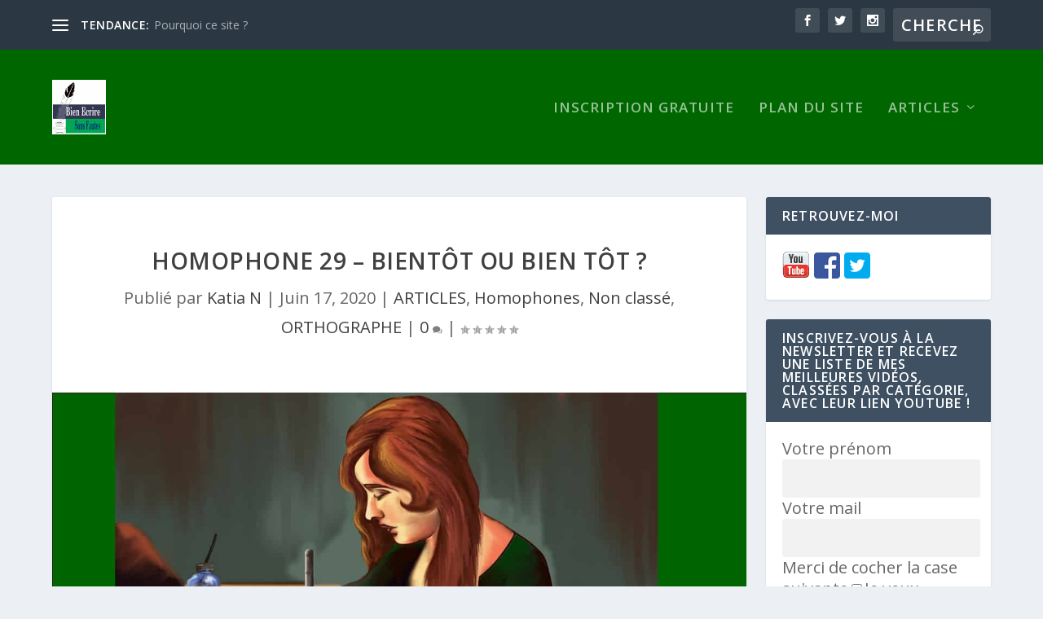

--- FILE ---
content_type: text/html; charset=UTF-8
request_url: https://bien-ecrire.com/bientot/
body_size: 37684
content:
<!DOCTYPE html><!--[if IE 6]>
<html id="ie6" dir="ltr" lang="fr-FR" prefix="og: https://ogp.me/ns#">
<![endif]--><!--[if IE 7]>
<html id="ie7" dir="ltr" lang="fr-FR" prefix="og: https://ogp.me/ns#">
<![endif]--><!--[if IE 8]>
<html id="ie8" dir="ltr" lang="fr-FR" prefix="og: https://ogp.me/ns#">
<![endif]--><!--[if !(IE 6) | !(IE 7) | !(IE 8)  ]><!--><html dir="ltr" lang="fr-FR" prefix="og: https://ogp.me/ns#"><!--<![endif]--><head><meta charset="UTF-8"/>
<script>var __ezHttpConsent={setByCat:function(src,tagType,attributes,category,force,customSetScriptFn=null){var setScript=function(){if(force||window.ezTcfConsent[category]){if(typeof customSetScriptFn==='function'){customSetScriptFn();}else{var scriptElement=document.createElement(tagType);scriptElement.src=src;attributes.forEach(function(attr){for(var key in attr){if(attr.hasOwnProperty(key)){scriptElement.setAttribute(key,attr[key]);}}});var firstScript=document.getElementsByTagName(tagType)[0];firstScript.parentNode.insertBefore(scriptElement,firstScript);}}};if(force||(window.ezTcfConsent&&window.ezTcfConsent.loaded)){setScript();}else if(typeof getEzConsentData==="function"){getEzConsentData().then(function(ezTcfConsent){if(ezTcfConsent&&ezTcfConsent.loaded){setScript();}else{console.error("cannot get ez consent data");force=true;setScript();}});}else{force=true;setScript();console.error("getEzConsentData is not a function");}},};</script>
<script>var ezTcfConsent=window.ezTcfConsent?window.ezTcfConsent:{loaded:false,store_info:false,develop_and_improve_services:false,measure_ad_performance:false,measure_content_performance:false,select_basic_ads:false,create_ad_profile:false,select_personalized_ads:false,create_content_profile:false,select_personalized_content:false,understand_audiences:false,use_limited_data_to_select_content:false,};function getEzConsentData(){return new Promise(function(resolve){document.addEventListener("ezConsentEvent",function(event){var ezTcfConsent=event.detail.ezTcfConsent;resolve(ezTcfConsent);});});}</script>
<script>if(typeof _setEzCookies!=='function'){function _setEzCookies(ezConsentData){var cookies=window.ezCookieQueue;for(var i=0;i<cookies.length;i++){var cookie=cookies[i];if(ezConsentData&&ezConsentData.loaded&&ezConsentData[cookie.tcfCategory]){document.cookie=cookie.name+"="+cookie.value;}}}}
window.ezCookieQueue=window.ezCookieQueue||[];if(typeof addEzCookies!=='function'){function addEzCookies(arr){window.ezCookieQueue=[...window.ezCookieQueue,...arr];}}
addEzCookies([]);if(window.ezTcfConsent&&window.ezTcfConsent.loaded){_setEzCookies(window.ezTcfConsent);}else if(typeof getEzConsentData==="function"){getEzConsentData().then(function(ezTcfConsent){if(ezTcfConsent&&ezTcfConsent.loaded){_setEzCookies(window.ezTcfConsent);}else{console.error("cannot get ez consent data");_setEzCookies(window.ezTcfConsent);}});}else{console.error("getEzConsentData is not a function");_setEzCookies(window.ezTcfConsent);}</script>
<script data-ezscrex='false' data-cfasync='false' data-pagespeed-no-defer>var __ez=__ez||{};__ez.stms=Date.now();__ez.evt={};__ez.script={};__ez.ck=__ez.ck||{};__ez.template={};__ez.template.isOrig=true;window.__ezScriptHost="//www.ezojs.com";__ez.queue=__ez.queue||function(){var e=0,i=0,t=[],n=!1,o=[],r=[],s=!0,a=function(e,i,n,o,r,s,a){var l=arguments.length>7&&void 0!==arguments[7]?arguments[7]:window,d=this;this.name=e,this.funcName=i,this.parameters=null===n?null:w(n)?n:[n],this.isBlock=o,this.blockedBy=r,this.deleteWhenComplete=s,this.isError=!1,this.isComplete=!1,this.isInitialized=!1,this.proceedIfError=a,this.fWindow=l,this.isTimeDelay=!1,this.process=function(){f("... func = "+e),d.isInitialized=!0,d.isComplete=!0,f("... func.apply: "+e);var i=d.funcName.split("."),n=null,o=this.fWindow||window;i.length>3||(n=3===i.length?o[i[0]][i[1]][i[2]]:2===i.length?o[i[0]][i[1]]:o[d.funcName]),null!=n&&n.apply(null,this.parameters),!0===d.deleteWhenComplete&&delete t[e],!0===d.isBlock&&(f("----- F'D: "+d.name),m())}},l=function(e,i,t,n,o,r,s){var a=arguments.length>7&&void 0!==arguments[7]?arguments[7]:window,l=this;this.name=e,this.path=i,this.async=o,this.defer=r,this.isBlock=t,this.blockedBy=n,this.isInitialized=!1,this.isError=!1,this.isComplete=!1,this.proceedIfError=s,this.fWindow=a,this.isTimeDelay=!1,this.isPath=function(e){return"/"===e[0]&&"/"!==e[1]},this.getSrc=function(e){return void 0!==window.__ezScriptHost&&this.isPath(e)&&"banger.js"!==this.name?window.__ezScriptHost+e:e},this.process=function(){l.isInitialized=!0,f("... file = "+e);var i=this.fWindow?this.fWindow.document:document,t=i.createElement("script");t.src=this.getSrc(this.path),!0===o?t.async=!0:!0===r&&(t.defer=!0),t.onerror=function(){var e={url:window.location.href,name:l.name,path:l.path,user_agent:window.navigator.userAgent};"undefined"!=typeof _ezaq&&(e.pageview_id=_ezaq.page_view_id);var i=encodeURIComponent(JSON.stringify(e)),t=new XMLHttpRequest;t.open("GET","//g.ezoic.net/ezqlog?d="+i,!0),t.send(),f("----- ERR'D: "+l.name),l.isError=!0,!0===l.isBlock&&m()},t.onreadystatechange=t.onload=function(){var e=t.readyState;f("----- F'D: "+l.name),e&&!/loaded|complete/.test(e)||(l.isComplete=!0,!0===l.isBlock&&m())},i.getElementsByTagName("head")[0].appendChild(t)}},d=function(e,i){this.name=e,this.path="",this.async=!1,this.defer=!1,this.isBlock=!1,this.blockedBy=[],this.isInitialized=!0,this.isError=!1,this.isComplete=i,this.proceedIfError=!1,this.isTimeDelay=!1,this.process=function(){}};function c(e,i,n,s,a,d,c,u,f){var m=new l(e,i,n,s,a,d,c,f);!0===u?o[e]=m:r[e]=m,t[e]=m,h(m)}function h(e){!0!==u(e)&&0!=s&&e.process()}function u(e){if(!0===e.isTimeDelay&&!1===n)return f(e.name+" blocked = TIME DELAY!"),!0;if(w(e.blockedBy))for(var i=0;i<e.blockedBy.length;i++){var o=e.blockedBy[i];if(!1===t.hasOwnProperty(o))return f(e.name+" blocked = "+o),!0;if(!0===e.proceedIfError&&!0===t[o].isError)return!1;if(!1===t[o].isComplete)return f(e.name+" blocked = "+o),!0}return!1}function f(e){var i=window.location.href,t=new RegExp("[?&]ezq=([^&#]*)","i").exec(i);"1"===(t?t[1]:null)&&console.debug(e)}function m(){++e>200||(f("let's go"),p(o),p(r))}function p(e){for(var i in e)if(!1!==e.hasOwnProperty(i)){var t=e[i];!0===t.isComplete||u(t)||!0===t.isInitialized||!0===t.isError?!0===t.isError?f(t.name+": error"):!0===t.isComplete?f(t.name+": complete already"):!0===t.isInitialized&&f(t.name+": initialized already"):t.process()}}function w(e){return"[object Array]"==Object.prototype.toString.call(e)}return window.addEventListener("load",(function(){setTimeout((function(){n=!0,f("TDELAY -----"),m()}),5e3)}),!1),{addFile:c,addFileOnce:function(e,i,n,o,r,s,a,l,d){t[e]||c(e,i,n,o,r,s,a,l,d)},addDelayFile:function(e,i){var n=new l(e,i,!1,[],!1,!1,!0);n.isTimeDelay=!0,f(e+" ...  FILE! TDELAY"),r[e]=n,t[e]=n,h(n)},addFunc:function(e,n,s,l,d,c,u,f,m,p){!0===c&&(e=e+"_"+i++);var w=new a(e,n,s,l,d,u,f,p);!0===m?o[e]=w:r[e]=w,t[e]=w,h(w)},addDelayFunc:function(e,i,n){var o=new a(e,i,n,!1,[],!0,!0);o.isTimeDelay=!0,f(e+" ...  FUNCTION! TDELAY"),r[e]=o,t[e]=o,h(o)},items:t,processAll:m,setallowLoad:function(e){s=e},markLoaded:function(e){if(e&&0!==e.length){if(e in t){var i=t[e];!0===i.isComplete?f(i.name+" "+e+": error loaded duplicate"):(i.isComplete=!0,i.isInitialized=!0)}else t[e]=new d(e,!0);f("markLoaded dummyfile: "+t[e].name)}},logWhatsBlocked:function(){for(var e in t)!1!==t.hasOwnProperty(e)&&u(t[e])}}}();__ez.evt.add=function(e,t,n){e.addEventListener?e.addEventListener(t,n,!1):e.attachEvent?e.attachEvent("on"+t,n):e["on"+t]=n()},__ez.evt.remove=function(e,t,n){e.removeEventListener?e.removeEventListener(t,n,!1):e.detachEvent?e.detachEvent("on"+t,n):delete e["on"+t]};__ez.script.add=function(e){var t=document.createElement("script");t.src=e,t.async=!0,t.type="text/javascript",document.getElementsByTagName("head")[0].appendChild(t)};__ez.dot=__ez.dot||{};__ez.queue.addFileOnce('/detroitchicago/boise.js', '//go.ezodn.com/detroitchicago/boise.js?gcb=195-0&cb=5', true, [], true, false, true, false);__ez.queue.addFileOnce('/parsonsmaize/abilene.js', '//go.ezodn.com/parsonsmaize/abilene.js?gcb=195-0&cb=e80eca0cdb', true, [], true, false, true, false);__ez.queue.addFileOnce('/parsonsmaize/mulvane.js', '//go.ezodn.com/parsonsmaize/mulvane.js?gcb=195-0&cb=e75e48eec0', true, ['/parsonsmaize/abilene.js'], true, false, true, false);__ez.queue.addFileOnce('/detroitchicago/birmingham.js', '//go.ezodn.com/detroitchicago/birmingham.js?gcb=195-0&cb=539c47377c', true, ['/parsonsmaize/abilene.js'], true, false, true, false);</script>
<script data-ezscrex="false" type="text/javascript" data-cfasync="false">window._ezaq = Object.assign({"ad_cache_level":0,"adpicker_placement_cnt":0,"ai_placeholder_cache_level":0,"ai_placeholder_placement_cnt":-1,"article_category":"ARTICLES, Homophones, Non class","author":"Katia N","domain":"bien-ecrire.com","domain_id":317700,"ezcache_level":0,"ezcache_skip_code":0,"has_bad_image":0,"has_bad_words":0,"is_sitespeed":0,"lt_cache_level":0,"publish_date":"2020-06-16","response_size":143863,"response_size_orig":138007,"response_time_orig":0,"template_id":5,"url":"https://bien-ecrire.com/bientot/","word_count":0,"worst_bad_word_level":0}, typeof window._ezaq !== "undefined" ? window._ezaq : {});__ez.queue.markLoaded('ezaqBaseReady');</script>
<script type='text/javascript' data-ezscrex='false' data-cfasync='false'>
window.ezAnalyticsStatic = true;
window._ez_send_requests_through_ezoic = true;window.ezWp = true;
function analyticsAddScript(script) {
	var ezDynamic = document.createElement('script');
	ezDynamic.type = 'text/javascript';
	ezDynamic.innerHTML = script;
	document.head.appendChild(ezDynamic);
}
function getCookiesWithPrefix() {
    var allCookies = document.cookie.split(';');
    var cookiesWithPrefix = {};

    for (var i = 0; i < allCookies.length; i++) {
        var cookie = allCookies[i].trim();

        for (var j = 0; j < arguments.length; j++) {
            var prefix = arguments[j];
            if (cookie.indexOf(prefix) === 0) {
                var cookieParts = cookie.split('=');
                var cookieName = cookieParts[0];
                var cookieValue = cookieParts.slice(1).join('=');
                cookiesWithPrefix[cookieName] = decodeURIComponent(cookieValue);
                break; // Once matched, no need to check other prefixes
            }
        }
    }

    return cookiesWithPrefix;
}
function productAnalytics() {
	var d = {"dhh":"//go.ezodn.com","pr":[6],"omd5":"b066e44ed0a9a163151c3916ced060e0","nar":"risk score"};
	d.u = _ezaq.url;
	d.p = _ezaq.page_view_id;
	d.v = _ezaq.visit_uuid;
	d.ab = _ezaq.ab_test_id;
	d.e = JSON.stringify(_ezaq);
	d.ref = document.referrer;
	d.c = getCookiesWithPrefix('active_template', 'ez', 'lp_');
	if(typeof ez_utmParams !== 'undefined') {
		d.utm = ez_utmParams;
	}

	var dataText = JSON.stringify(d);
	var xhr = new XMLHttpRequest();
	xhr.open('POST','//g.ezoic.net/ezais/analytics?cb=1', true);
	xhr.onload = function () {
		if (xhr.status!=200) {
            return;
		}

        if(document.readyState !== 'loading') {
            analyticsAddScript(xhr.response);
            return;
        }

        var eventFunc = function() {
            if(document.readyState === 'loading') {
                return;
            }
            document.removeEventListener('readystatechange', eventFunc, false);
            analyticsAddScript(xhr.response);
        };

        document.addEventListener('readystatechange', eventFunc, false);
	};
	xhr.setRequestHeader('Content-Type','text/plain');
	xhr.send(dataText);
}
__ez.queue.addFunc("productAnalytics", "productAnalytics", null, true, ['ezaqBaseReady'], false, false, false, true);
</script><base href="https://bien-ecrire.com/bientot/"/>
	
			
	<meta http-equiv="X-UA-Compatible" content="IE=edge"/>
	<link rel="pingback" href="https://bien-ecrire.com/xmlrpc.php"/>

		<!--[if lt IE 9]>
	<script src="https://bien-ecrire.com/wp-content/themes/Extra/Extra/scripts/ext/html5.js" type="text/javascript"></script>
	<![endif]-->

	<script type="text/javascript">
		document.documentElement.className = 'js';
	</script>

	<title>Homophone 29 – Bientôt ou bien tôt ? - Bien écrire</title>

		<!-- All in One SEO 4.9.3 - aioseo.com -->
	<meta name="description" content="Vous ne savez pas s&#39;il faut dire bientôt ou bien tôt ? Eh bien, vous le saurez bientôt ! Ou bien assez tôt !"/>
	<meta name="robots" content="max-image-preview:large"/>
	<meta name="author" content="Katia N"/>
	<link rel="canonical" href="https://bien-ecrire.com/bientot/"/>
	<meta name="generator" content="All in One SEO (AIOSEO) 4.9.3"/>
		<meta property="og:locale" content="fr_FR"/>
		<meta property="og:site_name" content="Bien écrire - Des guides, astuces et conseils pour mieux écrire (orthographe, grammaire, conjugaison, style)"/>
		<meta property="og:type" content="article"/>
		<meta property="og:title" content="Homophone 29 – Bientôt ou bien tôt ? - Bien écrire"/>
		<meta property="og:description" content="Vous ne savez pas s&#39;il faut dire bientôt ou bien tôt ? Eh bien, vous le saurez bientôt ! Ou bien assez tôt !"/>
		<meta property="og:url" content="https://bien-ecrire.com/bientot/"/>
		<meta property="article:published_time" content="2020-06-17T02:42:41+00:00"/>
		<meta property="article:modified_time" content="2022-10-30T10:41:08+00:00"/>
		<meta property="article:publisher" content="https://facebook.com/bienecrirefrancais"/>
		<meta name="twitter:card" content="summary_large_image"/>
		<meta name="twitter:title" content="Homophone 29 – Bientôt ou bien tôt ? - Bien écrire"/>
		<meta name="twitter:description" content="Vous ne savez pas s&#39;il faut dire bientôt ou bien tôt ? Eh bien, vous le saurez bientôt ! Ou bien assez tôt !"/>
		<script type="application/ld+json" class="aioseo-schema">
			{"@context":"https:\/\/schema.org","@graph":[{"@type":"BlogPosting","@id":"https:\/\/bien-ecrire.com\/bientot\/#blogposting","name":"Homophone 29 \u2013 Bient\u00f4t ou bien t\u00f4t ? - Bien \u00e9crire","headline":"Homophone 29 &#8211; Bient\u00f4t ou bien t\u00f4t ?","author":{"@id":"https:\/\/bien-ecrire.com\/author\/kat\/#author"},"publisher":{"@id":"https:\/\/bien-ecrire.com\/#person"},"image":{"@type":"ImageObject","url":"https:\/\/bien-ecrire.com\/wp-content\/uploads\/2020\/05\/Slide1-36.jpg","width":1280,"height":720},"datePublished":"2020-06-17T03:42:41+02:00","dateModified":"2022-10-30T11:41:08+01:00","inLanguage":"fr-FR","mainEntityOfPage":{"@id":"https:\/\/bien-ecrire.com\/bientot\/#webpage"},"isPartOf":{"@id":"https:\/\/bien-ecrire.com\/bientot\/#webpage"},"articleSection":"ARTICLES, Homophones, Non class\u00e9, ORTHOGRAPHE, bien t\u00f4t, Bien\u00e9crire, bient\u00f4t, Fran\u00e7ais, homophones, Katia Nugnes, orthographe"},{"@type":"BreadcrumbList","@id":"https:\/\/bien-ecrire.com\/bientot\/#breadcrumblist","itemListElement":[{"@type":"ListItem","@id":"https:\/\/bien-ecrire.com#listItem","position":1,"name":"Accueil","item":"https:\/\/bien-ecrire.com","nextItem":{"@type":"ListItem","@id":"https:\/\/bien-ecrire.com\/category\/orthographe\/#listItem","name":"ORTHOGRAPHE"}},{"@type":"ListItem","@id":"https:\/\/bien-ecrire.com\/category\/orthographe\/#listItem","position":2,"name":"ORTHOGRAPHE","item":"https:\/\/bien-ecrire.com\/category\/orthographe\/","nextItem":{"@type":"ListItem","@id":"https:\/\/bien-ecrire.com\/category\/orthographe\/homophones\/#listItem","name":"Homophones"},"previousItem":{"@type":"ListItem","@id":"https:\/\/bien-ecrire.com#listItem","name":"Accueil"}},{"@type":"ListItem","@id":"https:\/\/bien-ecrire.com\/category\/orthographe\/homophones\/#listItem","position":3,"name":"Homophones","item":"https:\/\/bien-ecrire.com\/category\/orthographe\/homophones\/","nextItem":{"@type":"ListItem","@id":"https:\/\/bien-ecrire.com\/bientot\/#listItem","name":"Homophone 29 &#8211; Bient\u00f4t ou bien t\u00f4t ?"},"previousItem":{"@type":"ListItem","@id":"https:\/\/bien-ecrire.com\/category\/orthographe\/#listItem","name":"ORTHOGRAPHE"}},{"@type":"ListItem","@id":"https:\/\/bien-ecrire.com\/bientot\/#listItem","position":4,"name":"Homophone 29 &#8211; Bient\u00f4t ou bien t\u00f4t ?","previousItem":{"@type":"ListItem","@id":"https:\/\/bien-ecrire.com\/category\/orthographe\/homophones\/#listItem","name":"Homophones"}}]},{"@type":"Person","@id":"https:\/\/bien-ecrire.com\/#person","name":"Katia N","image":{"@type":"ImageObject","@id":"https:\/\/bien-ecrire.com\/bientot\/#personImage","url":"https:\/\/secure.gravatar.com\/avatar\/2dd6e813b8b18f25310c07c1d5c0921f7bb2e931dea8e88db79571b711b5bd89?s=96&d=mm&r=g","width":96,"height":96,"caption":"Katia N"}},{"@type":"Person","@id":"https:\/\/bien-ecrire.com\/author\/kat\/#author","url":"https:\/\/bien-ecrire.com\/author\/kat\/","name":"Katia N","image":{"@type":"ImageObject","@id":"https:\/\/bien-ecrire.com\/bientot\/#authorImage","url":"https:\/\/secure.gravatar.com\/avatar\/2dd6e813b8b18f25310c07c1d5c0921f7bb2e931dea8e88db79571b711b5bd89?s=96&d=mm&r=g","width":96,"height":96,"caption":"Katia N"}},{"@type":"WebPage","@id":"https:\/\/bien-ecrire.com\/bientot\/#webpage","url":"https:\/\/bien-ecrire.com\/bientot\/","name":"Homophone 29 \u2013 Bient\u00f4t ou bien t\u00f4t ? - Bien \u00e9crire","description":"Vous ne savez pas s'il faut dire bient\u00f4t ou bien t\u00f4t ? Eh bien, vous le saurez bient\u00f4t ! Ou bien assez t\u00f4t !","inLanguage":"fr-FR","isPartOf":{"@id":"https:\/\/bien-ecrire.com\/#website"},"breadcrumb":{"@id":"https:\/\/bien-ecrire.com\/bientot\/#breadcrumblist"},"author":{"@id":"https:\/\/bien-ecrire.com\/author\/kat\/#author"},"creator":{"@id":"https:\/\/bien-ecrire.com\/author\/kat\/#author"},"image":{"@type":"ImageObject","url":"https:\/\/bien-ecrire.com\/wp-content\/uploads\/2020\/05\/Slide1-36.jpg","@id":"https:\/\/bien-ecrire.com\/bientot\/#mainImage","width":1280,"height":720},"primaryImageOfPage":{"@id":"https:\/\/bien-ecrire.com\/bientot\/#mainImage"},"datePublished":"2020-06-17T03:42:41+02:00","dateModified":"2022-10-30T11:41:08+01:00"},{"@type":"WebSite","@id":"https:\/\/bien-ecrire.com\/#website","url":"https:\/\/bien-ecrire.com\/","name":"Bien \u00e9crire","description":"Des guides, astuces et conseils pour mieux \u00e9crire (orthographe, grammaire, conjugaison, style)","inLanguage":"fr-FR","publisher":{"@id":"https:\/\/bien-ecrire.com\/#person"}}]}
		</script>
		<!-- All in One SEO -->

<script type="text/javascript">
			let jqueryParams=[],jQuery=function(r){return jqueryParams=[...jqueryParams,r],jQuery},$=function(r){return jqueryParams=[...jqueryParams,r],$};window.jQuery=jQuery,window.$=jQuery;let customHeadScripts=!1;jQuery.fn=jQuery.prototype={},$.fn=jQuery.prototype={},jQuery.noConflict=function(r){if(window.jQuery)return jQuery=window.jQuery,$=window.jQuery,customHeadScripts=!0,jQuery.noConflict},jQuery.ready=function(r){jqueryParams=[...jqueryParams,r]},$.ready=function(r){jqueryParams=[...jqueryParams,r]},jQuery.load=function(r){jqueryParams=[...jqueryParams,r]},$.load=function(r){jqueryParams=[...jqueryParams,r]},jQuery.fn.ready=function(r){jqueryParams=[...jqueryParams,r]},$.fn.ready=function(r){jqueryParams=[...jqueryParams,r]};</script>
<!-- Open Graph Meta Tags generated by Blog2Social 873 - https://www.blog2social.com -->
<meta property="og:title" content="Homophone 29 – Bientôt ou bien tôt ?"/>
<meta property="og:description" content="Vous ne savez pas s&#39;il faut dire bientôt ou bien tôt ? Eh bien, vous le saurez bientôt ! Ou bien assez tôt !"/>
<meta property="og:url" content="/bientot/"/>
<meta property="og:image" content="https://bien-ecrire.com/wp-content/uploads/2020/05/Slide1-36.jpg"/>
<meta property="og:image:width" content="1280"/>
<meta property="og:image:height" content="720"/>
<meta property="og:type" content="article"/>
<meta property="og:article:published_time" content="2020-06-17 03:42:41"/>
<meta property="og:article:modified_time" content="2022-10-30 11:41:08"/>
<meta property="og:article:tag" content="bien tôt"/>
<meta property="og:article:tag" content="Bienécrire"/>
<meta property="og:article:tag" content="bientôt"/>
<meta property="og:article:tag" content="Français"/>
<meta property="og:article:tag" content="homophones"/>
<meta property="og:article:tag" content="Katia Nugnes"/>
<meta property="og:article:tag" content="orthographe"/>
<!-- Open Graph Meta Tags generated by Blog2Social 873 - https://www.blog2social.com -->

<!-- Twitter Card generated by Blog2Social 873 - https://www.blog2social.com -->
<meta name="twitter:card" content="summary"/>
<meta name="twitter:title" content="Homophone 29 – Bientôt ou bien tôt ?"/>
<meta name="twitter:description" content="Vous ne savez pas s&#39;il faut dire bientôt ou bien tôt ? Eh bien, vous le saurez bientôt ! Ou bien assez tôt !"/>
<meta name="twitter:image" content="https://bien-ecrire.com/wp-content/uploads/2020/05/Slide1-36.jpg"/>
<!-- Twitter Card generated by Blog2Social 873 - https://www.blog2social.com -->
<meta name="author" content="Katia N"/>
<link rel="dns-prefetch" href="//fonts.googleapis.com"/>
<link rel="alternate" title="oEmbed (JSON)" type="application/json+oembed" href="https://bien-ecrire.com/wp-json/oembed/1.0/embed?url=https%3A%2F%2Fbien-ecrire.com%2Fbientot%2F"/>
<link rel="alternate" title="oEmbed (XML)" type="text/xml+oembed" href="https://bien-ecrire.com/wp-json/oembed/1.0/embed?url=https%3A%2F%2Fbien-ecrire.com%2Fbientot%2F&amp;format=xml"/>
<meta content="Extra v.4.21.1" name="generator"/><style id="wp-img-auto-sizes-contain-inline-css" type="text/css">
img:is([sizes=auto i],[sizes^="auto," i]){contain-intrinsic-size:3000px 1500px}
/*# sourceURL=wp-img-auto-sizes-contain-inline-css */
</style>
<style id="wp-block-library-inline-css" type="text/css">
:root{--wp-block-synced-color:#7a00df;--wp-block-synced-color--rgb:122,0,223;--wp-bound-block-color:var(--wp-block-synced-color);--wp-editor-canvas-background:#ddd;--wp-admin-theme-color:#007cba;--wp-admin-theme-color--rgb:0,124,186;--wp-admin-theme-color-darker-10:#006ba1;--wp-admin-theme-color-darker-10--rgb:0,107,160.5;--wp-admin-theme-color-darker-20:#005a87;--wp-admin-theme-color-darker-20--rgb:0,90,135;--wp-admin-border-width-focus:2px}@media (min-resolution:192dpi){:root{--wp-admin-border-width-focus:1.5px}}.wp-element-button{cursor:pointer}:root .has-very-light-gray-background-color{background-color:#eee}:root .has-very-dark-gray-background-color{background-color:#313131}:root .has-very-light-gray-color{color:#eee}:root .has-very-dark-gray-color{color:#313131}:root .has-vivid-green-cyan-to-vivid-cyan-blue-gradient-background{background:linear-gradient(135deg,#00d084,#0693e3)}:root .has-purple-crush-gradient-background{background:linear-gradient(135deg,#34e2e4,#4721fb 50%,#ab1dfe)}:root .has-hazy-dawn-gradient-background{background:linear-gradient(135deg,#faaca8,#dad0ec)}:root .has-subdued-olive-gradient-background{background:linear-gradient(135deg,#fafae1,#67a671)}:root .has-atomic-cream-gradient-background{background:linear-gradient(135deg,#fdd79a,#004a59)}:root .has-nightshade-gradient-background{background:linear-gradient(135deg,#330968,#31cdcf)}:root .has-midnight-gradient-background{background:linear-gradient(135deg,#020381,#2874fc)}:root{--wp--preset--font-size--normal:16px;--wp--preset--font-size--huge:42px}.has-regular-font-size{font-size:1em}.has-larger-font-size{font-size:2.625em}.has-normal-font-size{font-size:var(--wp--preset--font-size--normal)}.has-huge-font-size{font-size:var(--wp--preset--font-size--huge)}.has-text-align-center{text-align:center}.has-text-align-left{text-align:left}.has-text-align-right{text-align:right}.has-fit-text{white-space:nowrap!important}#end-resizable-editor-section{display:none}.aligncenter{clear:both}.items-justified-left{justify-content:flex-start}.items-justified-center{justify-content:center}.items-justified-right{justify-content:flex-end}.items-justified-space-between{justify-content:space-between}.screen-reader-text{border:0;clip-path:inset(50%);height:1px;margin:-1px;overflow:hidden;padding:0;position:absolute;width:1px;word-wrap:normal!important}.screen-reader-text:focus{background-color:#ddd;clip-path:none;color:#444;display:block;font-size:1em;height:auto;left:5px;line-height:normal;padding:15px 23px 14px;text-decoration:none;top:5px;width:auto;z-index:100000}html :where(.has-border-color){border-style:solid}html :where([style*=border-top-color]){border-top-style:solid}html :where([style*=border-right-color]){border-right-style:solid}html :where([style*=border-bottom-color]){border-bottom-style:solid}html :where([style*=border-left-color]){border-left-style:solid}html :where([style*=border-width]){border-style:solid}html :where([style*=border-top-width]){border-top-style:solid}html :where([style*=border-right-width]){border-right-style:solid}html :where([style*=border-bottom-width]){border-bottom-style:solid}html :where([style*=border-left-width]){border-left-style:solid}html :where(img[class*=wp-image-]){height:auto;max-width:100%}:where(figure){margin:0 0 1em}html :where(.is-position-sticky){--wp-admin--admin-bar--position-offset:var(--wp-admin--admin-bar--height,0px)}@media screen and (max-width:600px){html :where(.is-position-sticky){--wp-admin--admin-bar--position-offset:0px}}
/*wp_block_styles_on_demand_placeholder:696c543f7e080*/
/*# sourceURL=wp-block-library-inline-css */
</style>
<link rel="stylesheet" id="extra-fonts-css" href="https://fonts.googleapis.com/css?family=Open+Sans:300italic,400italic,600italic,700italic,800italic,400,300,600,700,800&amp;subset=latin,latin-ext" type="text/css" media="all"/>
<link rel="stylesheet" id="extra-style-css" href="https://bien-ecrire.com/wp-content/themes/Extra/Extra/style.min.css?ver=4.21.1" type="text/css" media="all"/>
<style id="extra-dynamic-critical-inline-css" type="text/css">
@font-face{font-family:ETmodules;font-display:block;src:url(//bien-ecrire.com/wp-content/themes/Extra/Extra/core/admin/fonts/modules/base/modules.eot);src:url(//bien-ecrire.com/wp-content/themes/Extra/Extra/core/admin/fonts/modules/base/modules.eot?#iefix) format("embedded-opentype"),url(//bien-ecrire.com/wp-content/themes/Extra/Extra/core/admin/fonts/modules/base/modules.woff) format("woff"),url(//bien-ecrire.com/wp-content/themes/Extra/Extra/core/admin/fonts/modules/base/modules.ttf) format("truetype"),url(//bien-ecrire.com/wp-content/themes/Extra/Extra/core/admin/fonts/modules/base/modules.svg#ETmodules) format("svg");font-weight:400;font-style:normal}
.et_audio_content,.et_link_content,.et_quote_content{background-color:#2ea3f2}.et_pb_post .et-pb-controllers a{margin-bottom:10px}.format-gallery .et-pb-controllers{bottom:0}.et_pb_blog_grid .et_audio_content{margin-bottom:19px}.et_pb_row .et_pb_blog_grid .et_pb_post .et_pb_slide{min-height:180px}.et_audio_content .wp-block-audio{margin:0;padding:0}.et_audio_content h2{line-height:44px}.et_pb_column_1_2 .et_audio_content h2,.et_pb_column_1_3 .et_audio_content h2,.et_pb_column_1_4 .et_audio_content h2,.et_pb_column_1_5 .et_audio_content h2,.et_pb_column_1_6 .et_audio_content h2,.et_pb_column_2_5 .et_audio_content h2,.et_pb_column_3_5 .et_audio_content h2,.et_pb_column_3_8 .et_audio_content h2{margin-bottom:9px;margin-top:0}.et_pb_column_1_2 .et_audio_content,.et_pb_column_3_5 .et_audio_content{padding:35px 40px}.et_pb_column_1_2 .et_audio_content h2,.et_pb_column_3_5 .et_audio_content h2{line-height:32px}.et_pb_column_1_3 .et_audio_content,.et_pb_column_1_4 .et_audio_content,.et_pb_column_1_5 .et_audio_content,.et_pb_column_1_6 .et_audio_content,.et_pb_column_2_5 .et_audio_content,.et_pb_column_3_8 .et_audio_content{padding:35px 20px}.et_pb_column_1_3 .et_audio_content h2,.et_pb_column_1_4 .et_audio_content h2,.et_pb_column_1_5 .et_audio_content h2,.et_pb_column_1_6 .et_audio_content h2,.et_pb_column_2_5 .et_audio_content h2,.et_pb_column_3_8 .et_audio_content h2{font-size:18px;line-height:26px}article.et_pb_has_overlay .et_pb_blog_image_container{position:relative}.et_pb_post>.et_main_video_container{position:relative;margin-bottom:30px}.et_pb_post .et_pb_video_overlay .et_pb_video_play{color:#fff}.et_pb_post .et_pb_video_overlay_hover:hover{background:rgba(0,0,0,.6)}.et_audio_content,.et_link_content,.et_quote_content{text-align:center;word-wrap:break-word;position:relative;padding:50px 60px}.et_audio_content h2,.et_link_content a.et_link_main_url,.et_link_content h2,.et_quote_content blockquote cite,.et_quote_content blockquote p{color:#fff!important}.et_quote_main_link{position:absolute;text-indent:-9999px;width:100%;height:100%;display:block;top:0;left:0}.et_quote_content blockquote{padding:0;margin:0;border:none}.et_audio_content h2,.et_link_content h2,.et_quote_content blockquote p{margin-top:0}.et_audio_content h2{margin-bottom:20px}.et_audio_content h2,.et_link_content h2,.et_quote_content blockquote p{line-height:44px}.et_link_content a.et_link_main_url,.et_quote_content blockquote cite{font-size:18px;font-weight:200}.et_quote_content blockquote cite{font-style:normal}.et_pb_column_2_3 .et_quote_content{padding:50px 42px 45px}.et_pb_column_2_3 .et_audio_content,.et_pb_column_2_3 .et_link_content{padding:40px 40px 45px}.et_pb_column_1_2 .et_audio_content,.et_pb_column_1_2 .et_link_content,.et_pb_column_1_2 .et_quote_content,.et_pb_column_3_5 .et_audio_content,.et_pb_column_3_5 .et_link_content,.et_pb_column_3_5 .et_quote_content{padding:35px 40px}.et_pb_column_1_2 .et_quote_content blockquote p,.et_pb_column_3_5 .et_quote_content blockquote p{font-size:26px;line-height:32px}.et_pb_column_1_2 .et_audio_content h2,.et_pb_column_1_2 .et_link_content h2,.et_pb_column_3_5 .et_audio_content h2,.et_pb_column_3_5 .et_link_content h2{line-height:32px}.et_pb_column_1_2 .et_link_content a.et_link_main_url,.et_pb_column_1_2 .et_quote_content blockquote cite,.et_pb_column_3_5 .et_link_content a.et_link_main_url,.et_pb_column_3_5 .et_quote_content blockquote cite{font-size:14px}.et_pb_column_1_3 .et_quote_content,.et_pb_column_1_4 .et_quote_content,.et_pb_column_1_5 .et_quote_content,.et_pb_column_1_6 .et_quote_content,.et_pb_column_2_5 .et_quote_content,.et_pb_column_3_8 .et_quote_content{padding:35px 30px 32px}.et_pb_column_1_3 .et_audio_content,.et_pb_column_1_3 .et_link_content,.et_pb_column_1_4 .et_audio_content,.et_pb_column_1_4 .et_link_content,.et_pb_column_1_5 .et_audio_content,.et_pb_column_1_5 .et_link_content,.et_pb_column_1_6 .et_audio_content,.et_pb_column_1_6 .et_link_content,.et_pb_column_2_5 .et_audio_content,.et_pb_column_2_5 .et_link_content,.et_pb_column_3_8 .et_audio_content,.et_pb_column_3_8 .et_link_content{padding:35px 20px}.et_pb_column_1_3 .et_audio_content h2,.et_pb_column_1_3 .et_link_content h2,.et_pb_column_1_3 .et_quote_content blockquote p,.et_pb_column_1_4 .et_audio_content h2,.et_pb_column_1_4 .et_link_content h2,.et_pb_column_1_4 .et_quote_content blockquote p,.et_pb_column_1_5 .et_audio_content h2,.et_pb_column_1_5 .et_link_content h2,.et_pb_column_1_5 .et_quote_content blockquote p,.et_pb_column_1_6 .et_audio_content h2,.et_pb_column_1_6 .et_link_content h2,.et_pb_column_1_6 .et_quote_content blockquote p,.et_pb_column_2_5 .et_audio_content h2,.et_pb_column_2_5 .et_link_content h2,.et_pb_column_2_5 .et_quote_content blockquote p,.et_pb_column_3_8 .et_audio_content h2,.et_pb_column_3_8 .et_link_content h2,.et_pb_column_3_8 .et_quote_content blockquote p{font-size:18px;line-height:26px}.et_pb_column_1_3 .et_link_content a.et_link_main_url,.et_pb_column_1_3 .et_quote_content blockquote cite,.et_pb_column_1_4 .et_link_content a.et_link_main_url,.et_pb_column_1_4 .et_quote_content blockquote cite,.et_pb_column_1_5 .et_link_content a.et_link_main_url,.et_pb_column_1_5 .et_quote_content blockquote cite,.et_pb_column_1_6 .et_link_content a.et_link_main_url,.et_pb_column_1_6 .et_quote_content blockquote cite,.et_pb_column_2_5 .et_link_content a.et_link_main_url,.et_pb_column_2_5 .et_quote_content blockquote cite,.et_pb_column_3_8 .et_link_content a.et_link_main_url,.et_pb_column_3_8 .et_quote_content blockquote cite{font-size:14px}.et_pb_post .et_pb_gallery_post_type .et_pb_slide{min-height:500px;background-size:cover!important;background-position:top}.format-gallery .et_pb_slider.gallery-not-found .et_pb_slide{box-shadow:inset 0 0 10px rgba(0,0,0,.1)}.format-gallery .et_pb_slider:hover .et-pb-arrow-prev{left:0}.format-gallery .et_pb_slider:hover .et-pb-arrow-next{right:0}.et_pb_post>.et_pb_slider{margin-bottom:30px}.et_pb_column_3_4 .et_pb_post .et_pb_slide{min-height:442px}.et_pb_column_2_3 .et_pb_post .et_pb_slide{min-height:390px}.et_pb_column_1_2 .et_pb_post .et_pb_slide,.et_pb_column_3_5 .et_pb_post .et_pb_slide{min-height:284px}.et_pb_column_1_3 .et_pb_post .et_pb_slide,.et_pb_column_2_5 .et_pb_post .et_pb_slide,.et_pb_column_3_8 .et_pb_post .et_pb_slide{min-height:180px}.et_pb_column_1_4 .et_pb_post .et_pb_slide,.et_pb_column_1_5 .et_pb_post .et_pb_slide,.et_pb_column_1_6 .et_pb_post .et_pb_slide{min-height:125px}.et_pb_portfolio.et_pb_section_parallax .pagination,.et_pb_portfolio.et_pb_section_video .pagination,.et_pb_portfolio_grid.et_pb_section_parallax .pagination,.et_pb_portfolio_grid.et_pb_section_video .pagination{position:relative}.et_pb_bg_layout_light .et_pb_post .post-meta,.et_pb_bg_layout_light .et_pb_post .post-meta a,.et_pb_bg_layout_light .et_pb_post p{color:#666}.et_pb_bg_layout_dark .et_pb_post .post-meta,.et_pb_bg_layout_dark .et_pb_post .post-meta a,.et_pb_bg_layout_dark .et_pb_post p{color:inherit}.et_pb_text_color_dark .et_audio_content h2,.et_pb_text_color_dark .et_link_content a.et_link_main_url,.et_pb_text_color_dark .et_link_content h2,.et_pb_text_color_dark .et_quote_content blockquote cite,.et_pb_text_color_dark .et_quote_content blockquote p{color:#666!important}.et_pb_text_color_dark.et_audio_content h2,.et_pb_text_color_dark.et_link_content a.et_link_main_url,.et_pb_text_color_dark.et_link_content h2,.et_pb_text_color_dark.et_quote_content blockquote cite,.et_pb_text_color_dark.et_quote_content blockquote p{color:#bbb!important}.et_pb_text_color_dark.et_audio_content,.et_pb_text_color_dark.et_link_content,.et_pb_text_color_dark.et_quote_content{background-color:#e8e8e8}@media (min-width:981px) and (max-width:1100px){.et_quote_content{padding:50px 70px 45px}.et_pb_column_2_3 .et_quote_content{padding:50px 50px 45px}.et_pb_column_1_2 .et_quote_content,.et_pb_column_3_5 .et_quote_content{padding:35px 47px 30px}.et_pb_column_1_3 .et_quote_content,.et_pb_column_1_4 .et_quote_content,.et_pb_column_1_5 .et_quote_content,.et_pb_column_1_6 .et_quote_content,.et_pb_column_2_5 .et_quote_content,.et_pb_column_3_8 .et_quote_content{padding:35px 25px 32px}.et_pb_column_4_4 .et_pb_post .et_pb_slide{min-height:534px}.et_pb_column_3_4 .et_pb_post .et_pb_slide{min-height:392px}.et_pb_column_2_3 .et_pb_post .et_pb_slide{min-height:345px}.et_pb_column_1_2 .et_pb_post .et_pb_slide,.et_pb_column_3_5 .et_pb_post .et_pb_slide{min-height:250px}.et_pb_column_1_3 .et_pb_post .et_pb_slide,.et_pb_column_2_5 .et_pb_post .et_pb_slide,.et_pb_column_3_8 .et_pb_post .et_pb_slide{min-height:155px}.et_pb_column_1_4 .et_pb_post .et_pb_slide,.et_pb_column_1_5 .et_pb_post .et_pb_slide,.et_pb_column_1_6 .et_pb_post .et_pb_slide{min-height:108px}}@media (max-width:980px){.et_pb_bg_layout_dark_tablet .et_audio_content h2{color:#fff!important}.et_pb_text_color_dark_tablet.et_audio_content h2{color:#bbb!important}.et_pb_text_color_dark_tablet.et_audio_content{background-color:#e8e8e8}.et_pb_bg_layout_dark_tablet .et_audio_content h2,.et_pb_bg_layout_dark_tablet .et_link_content a.et_link_main_url,.et_pb_bg_layout_dark_tablet .et_link_content h2,.et_pb_bg_layout_dark_tablet .et_quote_content blockquote cite,.et_pb_bg_layout_dark_tablet .et_quote_content blockquote p{color:#fff!important}.et_pb_text_color_dark_tablet .et_audio_content h2,.et_pb_text_color_dark_tablet .et_link_content a.et_link_main_url,.et_pb_text_color_dark_tablet .et_link_content h2,.et_pb_text_color_dark_tablet .et_quote_content blockquote cite,.et_pb_text_color_dark_tablet .et_quote_content blockquote p{color:#666!important}.et_pb_text_color_dark_tablet.et_audio_content h2,.et_pb_text_color_dark_tablet.et_link_content a.et_link_main_url,.et_pb_text_color_dark_tablet.et_link_content h2,.et_pb_text_color_dark_tablet.et_quote_content blockquote cite,.et_pb_text_color_dark_tablet.et_quote_content blockquote p{color:#bbb!important}.et_pb_text_color_dark_tablet.et_audio_content,.et_pb_text_color_dark_tablet.et_link_content,.et_pb_text_color_dark_tablet.et_quote_content{background-color:#e8e8e8}}@media (min-width:768px) and (max-width:980px){.et_audio_content h2{font-size:26px!important;line-height:44px!important;margin-bottom:24px!important}.et_pb_post>.et_pb_gallery_post_type>.et_pb_slides>.et_pb_slide{min-height:384px!important}.et_quote_content{padding:50px 43px 45px!important}.et_quote_content blockquote p{font-size:26px!important;line-height:44px!important}.et_quote_content blockquote cite{font-size:18px!important}.et_link_content{padding:40px 40px 45px}.et_link_content h2{font-size:26px!important;line-height:44px!important}.et_link_content a.et_link_main_url{font-size:18px!important}}@media (max-width:767px){.et_audio_content h2,.et_link_content h2,.et_quote_content,.et_quote_content blockquote p{font-size:20px!important;line-height:26px!important}.et_audio_content,.et_link_content{padding:35px 20px!important}.et_audio_content h2{margin-bottom:9px!important}.et_pb_bg_layout_dark_phone .et_audio_content h2{color:#fff!important}.et_pb_text_color_dark_phone.et_audio_content{background-color:#e8e8e8}.et_link_content a.et_link_main_url,.et_quote_content blockquote cite{font-size:14px!important}.format-gallery .et-pb-controllers{height:auto}.et_pb_post>.et_pb_gallery_post_type>.et_pb_slides>.et_pb_slide{min-height:222px!important}.et_pb_bg_layout_dark_phone .et_audio_content h2,.et_pb_bg_layout_dark_phone .et_link_content a.et_link_main_url,.et_pb_bg_layout_dark_phone .et_link_content h2,.et_pb_bg_layout_dark_phone .et_quote_content blockquote cite,.et_pb_bg_layout_dark_phone .et_quote_content blockquote p{color:#fff!important}.et_pb_text_color_dark_phone .et_audio_content h2,.et_pb_text_color_dark_phone .et_link_content a.et_link_main_url,.et_pb_text_color_dark_phone .et_link_content h2,.et_pb_text_color_dark_phone .et_quote_content blockquote cite,.et_pb_text_color_dark_phone .et_quote_content blockquote p{color:#666!important}.et_pb_text_color_dark_phone.et_audio_content h2,.et_pb_text_color_dark_phone.et_link_content a.et_link_main_url,.et_pb_text_color_dark_phone.et_link_content h2,.et_pb_text_color_dark_phone.et_quote_content blockquote cite,.et_pb_text_color_dark_phone.et_quote_content blockquote p{color:#bbb!important}.et_pb_text_color_dark_phone.et_audio_content,.et_pb_text_color_dark_phone.et_link_content,.et_pb_text_color_dark_phone.et_quote_content{background-color:#e8e8e8}}@media (max-width:479px){.et_pb_column_1_2 .et_pb_carousel_item .et_pb_video_play,.et_pb_column_1_3 .et_pb_carousel_item .et_pb_video_play,.et_pb_column_2_3 .et_pb_carousel_item .et_pb_video_play,.et_pb_column_2_5 .et_pb_carousel_item .et_pb_video_play,.et_pb_column_3_5 .et_pb_carousel_item .et_pb_video_play,.et_pb_column_3_8 .et_pb_carousel_item .et_pb_video_play{font-size:1.5rem;line-height:1.5rem;margin-left:-.75rem;margin-top:-.75rem}.et_audio_content,.et_quote_content{padding:35px 20px!important}.et_pb_post>.et_pb_gallery_post_type>.et_pb_slides>.et_pb_slide{min-height:156px!important}}.et_full_width_page .et_gallery_item{float:left;width:20.875%;margin:0 5.5% 5.5% 0}.et_full_width_page .et_gallery_item:nth-child(3n){margin-right:5.5%}.et_full_width_page .et_gallery_item:nth-child(3n+1){clear:none}.et_full_width_page .et_gallery_item:nth-child(4n){margin-right:0}.et_full_width_page .et_gallery_item:nth-child(4n+1){clear:both}
.et_pb_slider{position:relative;overflow:hidden}.et_pb_slide{padding:0 6%;background-size:cover;background-position:50%;background-repeat:no-repeat}.et_pb_slider .et_pb_slide{display:none;float:left;margin-right:-100%;position:relative;width:100%;text-align:center;list-style:none!important;background-position:50%;background-size:100%;background-size:cover}.et_pb_slider .et_pb_slide:first-child{display:list-item}.et-pb-controllers{position:absolute;bottom:20px;left:0;width:100%;text-align:center;z-index:10}.et-pb-controllers a{display:inline-block;background-color:hsla(0,0%,100%,.5);text-indent:-9999px;border-radius:7px;width:7px;height:7px;margin-right:10px;padding:0;opacity:.5}.et-pb-controllers .et-pb-active-control{opacity:1}.et-pb-controllers a:last-child{margin-right:0}.et-pb-controllers .et-pb-active-control{background-color:#fff}.et_pb_slides .et_pb_temp_slide{display:block}.et_pb_slides:after{content:"";display:block;clear:both;visibility:hidden;line-height:0;height:0;width:0}@media (max-width:980px){.et_pb_bg_layout_light_tablet .et-pb-controllers .et-pb-active-control{background-color:#333}.et_pb_bg_layout_light_tablet .et-pb-controllers a{background-color:rgba(0,0,0,.3)}.et_pb_bg_layout_light_tablet .et_pb_slide_content{color:#333}.et_pb_bg_layout_dark_tablet .et_pb_slide_description{text-shadow:0 1px 3px rgba(0,0,0,.3)}.et_pb_bg_layout_dark_tablet .et_pb_slide_content{color:#fff}.et_pb_bg_layout_dark_tablet .et-pb-controllers .et-pb-active-control{background-color:#fff}.et_pb_bg_layout_dark_tablet .et-pb-controllers a{background-color:hsla(0,0%,100%,.5)}}@media (max-width:767px){.et-pb-controllers{position:absolute;bottom:5%;left:0;width:100%;text-align:center;z-index:10;height:14px}.et_transparent_nav .et_pb_section:first-child .et-pb-controllers{bottom:18px}.et_pb_bg_layout_light_phone.et_pb_slider_with_overlay .et_pb_slide_overlay_container,.et_pb_bg_layout_light_phone.et_pb_slider_with_text_overlay .et_pb_text_overlay_wrapper{background-color:hsla(0,0%,100%,.9)}.et_pb_bg_layout_light_phone .et-pb-controllers .et-pb-active-control{background-color:#333}.et_pb_bg_layout_dark_phone.et_pb_slider_with_overlay .et_pb_slide_overlay_container,.et_pb_bg_layout_dark_phone.et_pb_slider_with_text_overlay .et_pb_text_overlay_wrapper,.et_pb_bg_layout_light_phone .et-pb-controllers a{background-color:rgba(0,0,0,.3)}.et_pb_bg_layout_dark_phone .et-pb-controllers .et-pb-active-control{background-color:#fff}.et_pb_bg_layout_dark_phone .et-pb-controllers a{background-color:hsla(0,0%,100%,.5)}}.et_mobile_device .et_pb_slider_parallax .et_pb_slide,.et_mobile_device .et_pb_slides .et_parallax_bg.et_pb_parallax_css{background-attachment:scroll}
.et-pb-arrow-next,.et-pb-arrow-prev{position:absolute;top:50%;z-index:100;font-size:48px;color:#fff;margin-top:-24px;transition:all .2s ease-in-out;opacity:0}.et_pb_bg_layout_light .et-pb-arrow-next,.et_pb_bg_layout_light .et-pb-arrow-prev{color:#333}.et_pb_slider:hover .et-pb-arrow-prev{left:22px;opacity:1}.et_pb_slider:hover .et-pb-arrow-next{right:22px;opacity:1}.et_pb_bg_layout_light .et-pb-controllers .et-pb-active-control{background-color:#333}.et_pb_bg_layout_light .et-pb-controllers a{background-color:rgba(0,0,0,.3)}.et-pb-arrow-next:hover,.et-pb-arrow-prev:hover{text-decoration:none}.et-pb-arrow-next span,.et-pb-arrow-prev span{display:none}.et-pb-arrow-prev{left:-22px}.et-pb-arrow-next{right:-22px}.et-pb-arrow-prev:before{content:"4"}.et-pb-arrow-next:before{content:"5"}.format-gallery .et-pb-arrow-next,.format-gallery .et-pb-arrow-prev{color:#fff}.et_pb_column_1_3 .et_pb_slider:hover .et-pb-arrow-prev,.et_pb_column_1_4 .et_pb_slider:hover .et-pb-arrow-prev,.et_pb_column_1_5 .et_pb_slider:hover .et-pb-arrow-prev,.et_pb_column_1_6 .et_pb_slider:hover .et-pb-arrow-prev,.et_pb_column_2_5 .et_pb_slider:hover .et-pb-arrow-prev{left:0}.et_pb_column_1_3 .et_pb_slider:hover .et-pb-arrow-next,.et_pb_column_1_4 .et_pb_slider:hover .et-pb-arrow-prev,.et_pb_column_1_5 .et_pb_slider:hover .et-pb-arrow-prev,.et_pb_column_1_6 .et_pb_slider:hover .et-pb-arrow-prev,.et_pb_column_2_5 .et_pb_slider:hover .et-pb-arrow-next{right:0}.et_pb_column_1_4 .et_pb_slider .et_pb_slide,.et_pb_column_1_5 .et_pb_slider .et_pb_slide,.et_pb_column_1_6 .et_pb_slider .et_pb_slide{min-height:170px}.et_pb_column_1_4 .et_pb_slider:hover .et-pb-arrow-next,.et_pb_column_1_5 .et_pb_slider:hover .et-pb-arrow-next,.et_pb_column_1_6 .et_pb_slider:hover .et-pb-arrow-next{right:0}@media (max-width:980px){.et_pb_bg_layout_light_tablet .et-pb-arrow-next,.et_pb_bg_layout_light_tablet .et-pb-arrow-prev{color:#333}.et_pb_bg_layout_dark_tablet .et-pb-arrow-next,.et_pb_bg_layout_dark_tablet .et-pb-arrow-prev{color:#fff}}@media (max-width:767px){.et_pb_slider:hover .et-pb-arrow-prev{left:0;opacity:1}.et_pb_slider:hover .et-pb-arrow-next{right:0;opacity:1}.et_pb_bg_layout_light_phone .et-pb-arrow-next,.et_pb_bg_layout_light_phone .et-pb-arrow-prev{color:#333}.et_pb_bg_layout_dark_phone .et-pb-arrow-next,.et_pb_bg_layout_dark_phone .et-pb-arrow-prev{color:#fff}}.et_mobile_device .et-pb-arrow-prev{left:22px;opacity:1}.et_mobile_device .et-pb-arrow-next{right:22px;opacity:1}@media (max-width:767px){.et_mobile_device .et-pb-arrow-prev{left:0;opacity:1}.et_mobile_device .et-pb-arrow-next{right:0;opacity:1}}
.et_overlay{z-index:-1;position:absolute;top:0;left:0;display:block;width:100%;height:100%;background:hsla(0,0%,100%,.9);opacity:0;pointer-events:none;transition:all .3s;border:1px solid #e5e5e5;box-sizing:border-box;-webkit-backface-visibility:hidden;backface-visibility:hidden;-webkit-font-smoothing:antialiased}.et_overlay:before{color:#2ea3f2;content:"\E050";position:absolute;top:50%;left:50%;transform:translate(-50%,-50%);font-size:32px;transition:all .4s}.et_portfolio_image,.et_shop_image{position:relative;display:block}.et_pb_has_overlay:not(.et_pb_image):hover .et_overlay,.et_portfolio_image:hover .et_overlay,.et_shop_image:hover .et_overlay{z-index:3;opacity:1}#ie7 .et_overlay,#ie8 .et_overlay{display:none}.et_pb_module.et_pb_has_overlay{position:relative}.et_pb_module.et_pb_has_overlay .et_overlay,article.et_pb_has_overlay{border:none}
.et_pb_blog_grid .et_audio_container .mejs-container .mejs-controls .mejs-time span{font-size:14px}.et_audio_container .mejs-container{width:auto!important;min-width:unset!important;height:auto!important}.et_audio_container .mejs-container,.et_audio_container .mejs-container .mejs-controls,.et_audio_container .mejs-embed,.et_audio_container .mejs-embed body{background:none;height:auto}.et_audio_container .mejs-controls .mejs-time-rail .mejs-time-loaded,.et_audio_container .mejs-time.mejs-currenttime-container{display:none!important}.et_audio_container .mejs-time{display:block!important;padding:0;margin-left:10px;margin-right:90px;line-height:inherit}.et_audio_container .mejs-android .mejs-time,.et_audio_container .mejs-ios .mejs-time,.et_audio_container .mejs-ipad .mejs-time,.et_audio_container .mejs-iphone .mejs-time{margin-right:0}.et_audio_container .mejs-controls .mejs-horizontal-volume-slider .mejs-horizontal-volume-total,.et_audio_container .mejs-controls .mejs-time-rail .mejs-time-total{background:hsla(0,0%,100%,.5);border-radius:5px;height:4px;margin:8px 0 0;top:0;right:0;left:auto}.et_audio_container .mejs-controls>div{height:20px!important}.et_audio_container .mejs-controls div.mejs-time-rail{padding-top:0;position:relative;display:block!important;margin-left:42px;margin-right:0}.et_audio_container span.mejs-time-total.mejs-time-slider{display:block!important;position:relative!important;max-width:100%;min-width:unset!important}.et_audio_container .mejs-button.mejs-volume-button{width:auto;height:auto;margin-left:auto;position:absolute;right:59px;bottom:-2px}.et_audio_container .mejs-controls .mejs-horizontal-volume-slider .mejs-horizontal-volume-current,.et_audio_container .mejs-controls .mejs-time-rail .mejs-time-current{background:#fff;height:4px;border-radius:5px}.et_audio_container .mejs-controls .mejs-horizontal-volume-slider .mejs-horizontal-volume-handle,.et_audio_container .mejs-controls .mejs-time-rail .mejs-time-handle{display:block;border:none;width:10px}.et_audio_container .mejs-time-rail .mejs-time-handle-content{border-radius:100%;transform:scale(1)}.et_pb_text_color_dark .et_audio_container .mejs-time-rail .mejs-time-handle-content{border-color:#666}.et_audio_container .mejs-time-rail .mejs-time-hovered{height:4px}.et_audio_container .mejs-controls .mejs-horizontal-volume-slider .mejs-horizontal-volume-handle{background:#fff;border-radius:5px;height:10px;position:absolute;top:-3px}.et_audio_container .mejs-container .mejs-controls .mejs-time span{font-size:18px}.et_audio_container .mejs-controls a.mejs-horizontal-volume-slider{display:block!important;height:19px;margin-left:5px;position:absolute;right:0;bottom:0}.et_audio_container .mejs-controls div.mejs-horizontal-volume-slider{height:4px}.et_audio_container .mejs-playpause-button button,.et_audio_container .mejs-volume-button button{background:none!important;margin:0!important;width:auto!important;height:auto!important;position:relative!important;z-index:99}.et_audio_container .mejs-playpause-button button:before{content:"E"!important;font-size:32px;left:0;top:-8px}.et_audio_container .mejs-playpause-button button:before,.et_audio_container .mejs-volume-button button:before{color:#fff}.et_audio_container .mejs-playpause-button{margin-top:-7px!important;width:auto!important;height:auto!important;position:absolute}.et_audio_container .mejs-controls .mejs-button button:focus{outline:none}.et_audio_container .mejs-playpause-button.mejs-pause button:before{content:"`"!important}.et_audio_container .mejs-volume-button button:before{content:"\E068";font-size:18px}.et_pb_text_color_dark .et_audio_container .mejs-controls .mejs-horizontal-volume-slider .mejs-horizontal-volume-total,.et_pb_text_color_dark .et_audio_container .mejs-controls .mejs-time-rail .mejs-time-total{background:hsla(0,0%,60%,.5)}.et_pb_text_color_dark .et_audio_container .mejs-controls .mejs-horizontal-volume-slider .mejs-horizontal-volume-current,.et_pb_text_color_dark .et_audio_container .mejs-controls .mejs-time-rail .mejs-time-current{background:#999}.et_pb_text_color_dark .et_audio_container .mejs-playpause-button button:before,.et_pb_text_color_dark .et_audio_container .mejs-volume-button button:before{color:#666}.et_pb_text_color_dark .et_audio_container .mejs-controls .mejs-horizontal-volume-slider .mejs-horizontal-volume-handle,.et_pb_text_color_dark .mejs-controls .mejs-time-rail .mejs-time-handle{background:#666}.et_pb_text_color_dark .mejs-container .mejs-controls .mejs-time span{color:#999}.et_pb_column_1_3 .et_audio_container .mejs-container .mejs-controls .mejs-time span,.et_pb_column_1_4 .et_audio_container .mejs-container .mejs-controls .mejs-time span,.et_pb_column_1_5 .et_audio_container .mejs-container .mejs-controls .mejs-time span,.et_pb_column_1_6 .et_audio_container .mejs-container .mejs-controls .mejs-time span,.et_pb_column_2_5 .et_audio_container .mejs-container .mejs-controls .mejs-time span,.et_pb_column_3_8 .et_audio_container .mejs-container .mejs-controls .mejs-time span{font-size:14px}.et_audio_container .mejs-container .mejs-controls{padding:0;flex-wrap:wrap;min-width:unset!important;position:relative}@media (max-width:980px){.et_pb_column_1_3 .et_audio_container .mejs-container .mejs-controls .mejs-time span,.et_pb_column_1_4 .et_audio_container .mejs-container .mejs-controls .mejs-time span,.et_pb_column_1_5 .et_audio_container .mejs-container .mejs-controls .mejs-time span,.et_pb_column_1_6 .et_audio_container .mejs-container .mejs-controls .mejs-time span,.et_pb_column_2_5 .et_audio_container .mejs-container .mejs-controls .mejs-time span,.et_pb_column_3_8 .et_audio_container .mejs-container .mejs-controls .mejs-time span{font-size:18px}.et_pb_bg_layout_dark_tablet .et_audio_container .mejs-controls .mejs-horizontal-volume-slider .mejs-horizontal-volume-total,.et_pb_bg_layout_dark_tablet .et_audio_container .mejs-controls .mejs-time-rail .mejs-time-total{background:hsla(0,0%,100%,.5)}.et_pb_bg_layout_dark_tablet .et_audio_container .mejs-controls .mejs-horizontal-volume-slider .mejs-horizontal-volume-current,.et_pb_bg_layout_dark_tablet .et_audio_container .mejs-controls .mejs-time-rail .mejs-time-current{background:#fff}.et_pb_bg_layout_dark_tablet .et_audio_container .mejs-playpause-button button:before,.et_pb_bg_layout_dark_tablet .et_audio_container .mejs-volume-button button:before{color:#fff}.et_pb_bg_layout_dark_tablet .et_audio_container .mejs-controls .mejs-horizontal-volume-slider .mejs-horizontal-volume-handle,.et_pb_bg_layout_dark_tablet .mejs-controls .mejs-time-rail .mejs-time-handle{background:#fff}.et_pb_bg_layout_dark_tablet .mejs-container .mejs-controls .mejs-time span{color:#fff}.et_pb_text_color_dark_tablet .et_audio_container .mejs-controls .mejs-horizontal-volume-slider .mejs-horizontal-volume-total,.et_pb_text_color_dark_tablet .et_audio_container .mejs-controls .mejs-time-rail .mejs-time-total{background:hsla(0,0%,60%,.5)}.et_pb_text_color_dark_tablet .et_audio_container .mejs-controls .mejs-horizontal-volume-slider .mejs-horizontal-volume-current,.et_pb_text_color_dark_tablet .et_audio_container .mejs-controls .mejs-time-rail .mejs-time-current{background:#999}.et_pb_text_color_dark_tablet .et_audio_container .mejs-playpause-button button:before,.et_pb_text_color_dark_tablet .et_audio_container .mejs-volume-button button:before{color:#666}.et_pb_text_color_dark_tablet .et_audio_container .mejs-controls .mejs-horizontal-volume-slider .mejs-horizontal-volume-handle,.et_pb_text_color_dark_tablet .mejs-controls .mejs-time-rail .mejs-time-handle{background:#666}.et_pb_text_color_dark_tablet .mejs-container .mejs-controls .mejs-time span{color:#999}}@media (max-width:767px){.et_audio_container .mejs-container .mejs-controls .mejs-time span{font-size:14px!important}.et_pb_bg_layout_dark_phone .et_audio_container .mejs-controls .mejs-horizontal-volume-slider .mejs-horizontal-volume-total,.et_pb_bg_layout_dark_phone .et_audio_container .mejs-controls .mejs-time-rail .mejs-time-total{background:hsla(0,0%,100%,.5)}.et_pb_bg_layout_dark_phone .et_audio_container .mejs-controls .mejs-horizontal-volume-slider .mejs-horizontal-volume-current,.et_pb_bg_layout_dark_phone .et_audio_container .mejs-controls .mejs-time-rail .mejs-time-current{background:#fff}.et_pb_bg_layout_dark_phone .et_audio_container .mejs-playpause-button button:before,.et_pb_bg_layout_dark_phone .et_audio_container .mejs-volume-button button:before{color:#fff}.et_pb_bg_layout_dark_phone .et_audio_container .mejs-controls .mejs-horizontal-volume-slider .mejs-horizontal-volume-handle,.et_pb_bg_layout_dark_phone .mejs-controls .mejs-time-rail .mejs-time-handle{background:#fff}.et_pb_bg_layout_dark_phone .mejs-container .mejs-controls .mejs-time span{color:#fff}.et_pb_text_color_dark_phone .et_audio_container .mejs-controls .mejs-horizontal-volume-slider .mejs-horizontal-volume-total,.et_pb_text_color_dark_phone .et_audio_container .mejs-controls .mejs-time-rail .mejs-time-total{background:hsla(0,0%,60%,.5)}.et_pb_text_color_dark_phone .et_audio_container .mejs-controls .mejs-horizontal-volume-slider .mejs-horizontal-volume-current,.et_pb_text_color_dark_phone .et_audio_container .mejs-controls .mejs-time-rail .mejs-time-current{background:#999}.et_pb_text_color_dark_phone .et_audio_container .mejs-playpause-button button:before,.et_pb_text_color_dark_phone .et_audio_container .mejs-volume-button button:before{color:#666}.et_pb_text_color_dark_phone .et_audio_container .mejs-controls .mejs-horizontal-volume-slider .mejs-horizontal-volume-handle,.et_pb_text_color_dark_phone .mejs-controls .mejs-time-rail .mejs-time-handle{background:#666}.et_pb_text_color_dark_phone .mejs-container .mejs-controls .mejs-time span{color:#999}}
.et_pb_video_box{display:block;position:relative;z-index:1;line-height:0}.et_pb_video_box video{width:100%!important;height:auto!important}.et_pb_video_overlay{position:absolute;z-index:10;top:0;left:0;height:100%;width:100%;background-size:cover;background-repeat:no-repeat;background-position:50%;cursor:pointer}.et_pb_video_play:before{font-family:ETmodules;content:"I"}.et_pb_video_play{display:block;position:absolute;z-index:100;color:#fff;left:50%;top:50%}.et_pb_column_1_2 .et_pb_video_play,.et_pb_column_2_3 .et_pb_video_play,.et_pb_column_3_4 .et_pb_video_play,.et_pb_column_3_5 .et_pb_video_play,.et_pb_column_4_4 .et_pb_video_play{font-size:6rem;line-height:6rem;margin-left:-3rem;margin-top:-3rem}.et_pb_column_1_3 .et_pb_video_play,.et_pb_column_1_4 .et_pb_video_play,.et_pb_column_1_5 .et_pb_video_play,.et_pb_column_1_6 .et_pb_video_play,.et_pb_column_2_5 .et_pb_video_play,.et_pb_column_3_8 .et_pb_video_play{font-size:3rem;line-height:3rem;margin-left:-1.5rem;margin-top:-1.5rem}.et_pb_bg_layout_light .et_pb_video_play{color:#333}.et_pb_video_overlay_hover{background:transparent;width:100%;height:100%;position:absolute;z-index:100;transition:all .5s ease-in-out}.et_pb_video .et_pb_video_overlay_hover:hover{background:rgba(0,0,0,.6)}@media (min-width:768px) and (max-width:980px){.et_pb_column_1_3 .et_pb_video_play,.et_pb_column_1_4 .et_pb_video_play,.et_pb_column_1_5 .et_pb_video_play,.et_pb_column_1_6 .et_pb_video_play,.et_pb_column_2_5 .et_pb_video_play,.et_pb_column_3_8 .et_pb_video_play{font-size:6rem;line-height:6rem;margin-left:-3rem;margin-top:-3rem}}@media (max-width:980px){.et_pb_bg_layout_light_tablet .et_pb_video_play{color:#333}}@media (max-width:768px){.et_pb_column_1_2 .et_pb_video_play,.et_pb_column_2_3 .et_pb_video_play,.et_pb_column_3_4 .et_pb_video_play,.et_pb_column_3_5 .et_pb_video_play,.et_pb_column_4_4 .et_pb_video_play{font-size:3rem;line-height:3rem;margin-left:-1.5rem;margin-top:-1.5rem}}@media (max-width:767px){.et_pb_bg_layout_light_phone .et_pb_video_play{color:#333}}
.et_post_gallery{padding:0!important;line-height:1.7!important;list-style:none!important}.et_gallery_item{float:left;width:28.353%;margin:0 7.47% 7.47% 0}.blocks-gallery-item,.et_gallery_item{padding-left:0!important}.blocks-gallery-item:before,.et_gallery_item:before{display:none}.et_gallery_item:nth-child(3n){margin-right:0}.et_gallery_item:nth-child(3n+1){clear:both}
.et_pb_post{margin-bottom:60px;word-wrap:break-word}.et_pb_fullwidth_post_content.et_pb_with_border img,.et_pb_post_content.et_pb_with_border img,.et_pb_with_border .et_pb_post .et_pb_slides,.et_pb_with_border .et_pb_post img:not(.woocommerce-placeholder),.et_pb_with_border.et_pb_posts .et_pb_post,.et_pb_with_border.et_pb_posts_nav span.nav-next a,.et_pb_with_border.et_pb_posts_nav span.nav-previous a{border:0 solid #333}.et_pb_post .entry-content{padding-top:30px}.et_pb_post .entry-featured-image-url{display:block;position:relative;margin-bottom:30px}.et_pb_post .entry-title a,.et_pb_post h2 a{text-decoration:none}.et_pb_post .post-meta{font-size:14px;margin-bottom:6px}.et_pb_post .more,.et_pb_post .post-meta a{text-decoration:none}.et_pb_post .more{color:#82c0c7}.et_pb_posts a.more-link{clear:both;display:block}.et_pb_posts .et_pb_post{position:relative}.et_pb_has_overlay.et_pb_post .et_pb_image_container a{display:block;position:relative;overflow:hidden}.et_pb_image_container img,.et_pb_post a img{vertical-align:bottom;max-width:100%}@media (min-width:981px) and (max-width:1100px){.et_pb_post{margin-bottom:42px}}@media (max-width:980px){.et_pb_post{margin-bottom:42px}.et_pb_bg_layout_light_tablet .et_pb_post .post-meta,.et_pb_bg_layout_light_tablet .et_pb_post .post-meta a,.et_pb_bg_layout_light_tablet .et_pb_post p{color:#666}.et_pb_bg_layout_dark_tablet .et_pb_post .post-meta,.et_pb_bg_layout_dark_tablet .et_pb_post .post-meta a,.et_pb_bg_layout_dark_tablet .et_pb_post p{color:inherit}.et_pb_bg_layout_dark_tablet .comment_postinfo a,.et_pb_bg_layout_dark_tablet .comment_postinfo span{color:#fff}}@media (max-width:767px){.et_pb_post{margin-bottom:42px}.et_pb_post>h2{font-size:18px}.et_pb_bg_layout_light_phone .et_pb_post .post-meta,.et_pb_bg_layout_light_phone .et_pb_post .post-meta a,.et_pb_bg_layout_light_phone .et_pb_post p{color:#666}.et_pb_bg_layout_dark_phone .et_pb_post .post-meta,.et_pb_bg_layout_dark_phone .et_pb_post .post-meta a,.et_pb_bg_layout_dark_phone .et_pb_post p{color:inherit}.et_pb_bg_layout_dark_phone .comment_postinfo a,.et_pb_bg_layout_dark_phone .comment_postinfo span{color:#fff}}@media (max-width:479px){.et_pb_post{margin-bottom:42px}.et_pb_post h2{font-size:16px;padding-bottom:0}.et_pb_post .post-meta{color:#666;font-size:14px}}
@media (min-width:981px){.et_pb_gutters3 .et_pb_column,.et_pb_gutters3.et_pb_row .et_pb_column{margin-right:5.5%}.et_pb_gutters3 .et_pb_column_4_4,.et_pb_gutters3.et_pb_row .et_pb_column_4_4{width:100%}.et_pb_gutters3 .et_pb_column_4_4 .et_pb_module,.et_pb_gutters3.et_pb_row .et_pb_column_4_4 .et_pb_module{margin-bottom:2.75%}.et_pb_gutters3 .et_pb_column_3_4,.et_pb_gutters3.et_pb_row .et_pb_column_3_4{width:73.625%}.et_pb_gutters3 .et_pb_column_3_4 .et_pb_module,.et_pb_gutters3.et_pb_row .et_pb_column_3_4 .et_pb_module{margin-bottom:3.735%}.et_pb_gutters3 .et_pb_column_2_3,.et_pb_gutters3.et_pb_row .et_pb_column_2_3{width:64.833%}.et_pb_gutters3 .et_pb_column_2_3 .et_pb_module,.et_pb_gutters3.et_pb_row .et_pb_column_2_3 .et_pb_module{margin-bottom:4.242%}.et_pb_gutters3 .et_pb_column_3_5,.et_pb_gutters3.et_pb_row .et_pb_column_3_5{width:57.8%}.et_pb_gutters3 .et_pb_column_3_5 .et_pb_module,.et_pb_gutters3.et_pb_row .et_pb_column_3_5 .et_pb_module{margin-bottom:4.758%}.et_pb_gutters3 .et_pb_column_1_2,.et_pb_gutters3.et_pb_row .et_pb_column_1_2{width:47.25%}.et_pb_gutters3 .et_pb_column_1_2 .et_pb_module,.et_pb_gutters3.et_pb_row .et_pb_column_1_2 .et_pb_module{margin-bottom:5.82%}.et_pb_gutters3 .et_pb_column_2_5,.et_pb_gutters3.et_pb_row .et_pb_column_2_5{width:36.7%}.et_pb_gutters3 .et_pb_column_2_5 .et_pb_module,.et_pb_gutters3.et_pb_row .et_pb_column_2_5 .et_pb_module{margin-bottom:7.493%}.et_pb_gutters3 .et_pb_column_1_3,.et_pb_gutters3.et_pb_row .et_pb_column_1_3{width:29.6667%}.et_pb_gutters3 .et_pb_column_1_3 .et_pb_module,.et_pb_gutters3.et_pb_row .et_pb_column_1_3 .et_pb_module{margin-bottom:9.27%}.et_pb_gutters3 .et_pb_column_1_4,.et_pb_gutters3.et_pb_row .et_pb_column_1_4{width:20.875%}.et_pb_gutters3 .et_pb_column_1_4 .et_pb_module,.et_pb_gutters3.et_pb_row .et_pb_column_1_4 .et_pb_module{margin-bottom:13.174%}.et_pb_gutters3 .et_pb_column_1_5,.et_pb_gutters3.et_pb_row .et_pb_column_1_5{width:15.6%}.et_pb_gutters3 .et_pb_column_1_5 .et_pb_module,.et_pb_gutters3.et_pb_row .et_pb_column_1_5 .et_pb_module{margin-bottom:17.628%}.et_pb_gutters3 .et_pb_column_1_6,.et_pb_gutters3.et_pb_row .et_pb_column_1_6{width:12.0833%}.et_pb_gutters3 .et_pb_column_1_6 .et_pb_module,.et_pb_gutters3.et_pb_row .et_pb_column_1_6 .et_pb_module{margin-bottom:22.759%}.et_pb_gutters3 .et_full_width_page.woocommerce-page ul.products li.product{width:20.875%;margin-right:5.5%;margin-bottom:5.5%}.et_pb_gutters3.et_left_sidebar.woocommerce-page #main-content ul.products li.product,.et_pb_gutters3.et_right_sidebar.woocommerce-page #main-content ul.products li.product{width:28.353%;margin-right:7.47%}.et_pb_gutters3.et_left_sidebar.woocommerce-page #main-content ul.products.columns-1 li.product,.et_pb_gutters3.et_right_sidebar.woocommerce-page #main-content ul.products.columns-1 li.product{width:100%;margin-right:0}.et_pb_gutters3.et_left_sidebar.woocommerce-page #main-content ul.products.columns-2 li.product,.et_pb_gutters3.et_right_sidebar.woocommerce-page #main-content ul.products.columns-2 li.product{width:48%;margin-right:4%}.et_pb_gutters3.et_left_sidebar.woocommerce-page #main-content ul.products.columns-2 li:nth-child(2n+2),.et_pb_gutters3.et_right_sidebar.woocommerce-page #main-content ul.products.columns-2 li:nth-child(2n+2){margin-right:0}.et_pb_gutters3.et_left_sidebar.woocommerce-page #main-content ul.products.columns-2 li:nth-child(3n+1),.et_pb_gutters3.et_right_sidebar.woocommerce-page #main-content ul.products.columns-2 li:nth-child(3n+1){clear:none}}
@media (min-width:981px){.et_pb_gutter.et_pb_gutters1 #left-area{width:75%}.et_pb_gutter.et_pb_gutters1 #sidebar{width:25%}.et_pb_gutters1.et_right_sidebar #left-area{padding-right:0}.et_pb_gutters1.et_left_sidebar #left-area{padding-left:0}.et_pb_gutter.et_pb_gutters1.et_right_sidebar #main-content .container:before{right:25%!important}.et_pb_gutter.et_pb_gutters1.et_left_sidebar #main-content .container:before{left:25%!important}.et_pb_gutters1 .et_pb_column,.et_pb_gutters1.et_pb_row .et_pb_column{margin-right:0}.et_pb_gutters1 .et_pb_column_4_4,.et_pb_gutters1.et_pb_row .et_pb_column_4_4{width:100%}.et_pb_gutters1 .et_pb_column_4_4 .et_pb_module,.et_pb_gutters1.et_pb_row .et_pb_column_4_4 .et_pb_module{margin-bottom:0}.et_pb_gutters1 .et_pb_column_3_4,.et_pb_gutters1.et_pb_row .et_pb_column_3_4{width:75%}.et_pb_gutters1 .et_pb_column_3_4 .et_pb_module,.et_pb_gutters1.et_pb_row .et_pb_column_3_4 .et_pb_module{margin-bottom:0}.et_pb_gutters1 .et_pb_column_2_3,.et_pb_gutters1.et_pb_row .et_pb_column_2_3{width:66.667%}.et_pb_gutters1 .et_pb_column_2_3 .et_pb_module,.et_pb_gutters1.et_pb_row .et_pb_column_2_3 .et_pb_module{margin-bottom:0}.et_pb_gutters1 .et_pb_column_3_5,.et_pb_gutters1.et_pb_row .et_pb_column_3_5{width:60%}.et_pb_gutters1 .et_pb_column_3_5 .et_pb_module,.et_pb_gutters1.et_pb_row .et_pb_column_3_5 .et_pb_module{margin-bottom:0}.et_pb_gutters1 .et_pb_column_1_2,.et_pb_gutters1.et_pb_row .et_pb_column_1_2{width:50%}.et_pb_gutters1 .et_pb_column_1_2 .et_pb_module,.et_pb_gutters1.et_pb_row .et_pb_column_1_2 .et_pb_module{margin-bottom:0}.et_pb_gutters1 .et_pb_column_2_5,.et_pb_gutters1.et_pb_row .et_pb_column_2_5{width:40%}.et_pb_gutters1 .et_pb_column_2_5 .et_pb_module,.et_pb_gutters1.et_pb_row .et_pb_column_2_5 .et_pb_module{margin-bottom:0}.et_pb_gutters1 .et_pb_column_1_3,.et_pb_gutters1.et_pb_row .et_pb_column_1_3{width:33.3333%}.et_pb_gutters1 .et_pb_column_1_3 .et_pb_module,.et_pb_gutters1.et_pb_row .et_pb_column_1_3 .et_pb_module{margin-bottom:0}.et_pb_gutters1 .et_pb_column_1_4,.et_pb_gutters1.et_pb_row .et_pb_column_1_4{width:25%}.et_pb_gutters1 .et_pb_column_1_4 .et_pb_module,.et_pb_gutters1.et_pb_row .et_pb_column_1_4 .et_pb_module{margin-bottom:0}.et_pb_gutters1 .et_pb_column_1_5,.et_pb_gutters1.et_pb_row .et_pb_column_1_5{width:20%}.et_pb_gutters1 .et_pb_column_1_5 .et_pb_module,.et_pb_gutters1.et_pb_row .et_pb_column_1_5 .et_pb_module{margin-bottom:0}.et_pb_gutters1 .et_pb_column_1_6,.et_pb_gutters1.et_pb_row .et_pb_column_1_6{width:16.6667%}.et_pb_gutters1 .et_pb_column_1_6 .et_pb_module,.et_pb_gutters1.et_pb_row .et_pb_column_1_6 .et_pb_module{margin-bottom:0}.et_pb_gutters1 .et_full_width_page.woocommerce-page ul.products li.product{width:25%;margin-right:0;margin-bottom:0}.et_pb_gutters1.et_left_sidebar.woocommerce-page #main-content ul.products li.product,.et_pb_gutters1.et_right_sidebar.woocommerce-page #main-content ul.products li.product{width:33.333%;margin-right:0}}@media (max-width:980px){.et_pb_gutters1 .et_pb_column,.et_pb_gutters1 .et_pb_column .et_pb_module,.et_pb_gutters1.et_pb_row .et_pb_column,.et_pb_gutters1.et_pb_row .et_pb_column .et_pb_module{margin-bottom:0}.et_pb_gutters1 .et_pb_row_1-2_1-4_1-4>.et_pb_column.et_pb_column_1_4,.et_pb_gutters1 .et_pb_row_1-4_1-4>.et_pb_column.et_pb_column_1_4,.et_pb_gutters1 .et_pb_row_1-4_1-4_1-2>.et_pb_column.et_pb_column_1_4,.et_pb_gutters1 .et_pb_row_1-5_1-5_3-5>.et_pb_column.et_pb_column_1_5,.et_pb_gutters1 .et_pb_row_3-5_1-5_1-5>.et_pb_column.et_pb_column_1_5,.et_pb_gutters1 .et_pb_row_4col>.et_pb_column.et_pb_column_1_4,.et_pb_gutters1 .et_pb_row_5col>.et_pb_column.et_pb_column_1_5,.et_pb_gutters1.et_pb_row_1-2_1-4_1-4>.et_pb_column.et_pb_column_1_4,.et_pb_gutters1.et_pb_row_1-4_1-4>.et_pb_column.et_pb_column_1_4,.et_pb_gutters1.et_pb_row_1-4_1-4_1-2>.et_pb_column.et_pb_column_1_4,.et_pb_gutters1.et_pb_row_1-5_1-5_3-5>.et_pb_column.et_pb_column_1_5,.et_pb_gutters1.et_pb_row_3-5_1-5_1-5>.et_pb_column.et_pb_column_1_5,.et_pb_gutters1.et_pb_row_4col>.et_pb_column.et_pb_column_1_4,.et_pb_gutters1.et_pb_row_5col>.et_pb_column.et_pb_column_1_5{width:50%;margin-right:0}.et_pb_gutters1 .et_pb_row_1-2_1-6_1-6_1-6>.et_pb_column.et_pb_column_1_6,.et_pb_gutters1 .et_pb_row_1-6_1-6_1-6>.et_pb_column.et_pb_column_1_6,.et_pb_gutters1 .et_pb_row_1-6_1-6_1-6_1-2>.et_pb_column.et_pb_column_1_6,.et_pb_gutters1 .et_pb_row_6col>.et_pb_column.et_pb_column_1_6,.et_pb_gutters1.et_pb_row_1-2_1-6_1-6_1-6>.et_pb_column.et_pb_column_1_6,.et_pb_gutters1.et_pb_row_1-6_1-6_1-6>.et_pb_column.et_pb_column_1_6,.et_pb_gutters1.et_pb_row_1-6_1-6_1-6_1-2>.et_pb_column.et_pb_column_1_6,.et_pb_gutters1.et_pb_row_6col>.et_pb_column.et_pb_column_1_6{width:33.333%;margin-right:0}.et_pb_gutters1 .et_pb_row_1-6_1-6_1-6_1-6>.et_pb_column.et_pb_column_1_6,.et_pb_gutters1.et_pb_row_1-6_1-6_1-6_1-6>.et_pb_column.et_pb_column_1_6{width:50%;margin-right:0}}@media (max-width:767px){.et_pb_gutters1 .et_pb_column,.et_pb_gutters1 .et_pb_column .et_pb_module,.et_pb_gutters1.et_pb_row .et_pb_column,.et_pb_gutters1.et_pb_row .et_pb_column .et_pb_module{margin-bottom:0}}@media (max-width:479px){.et_pb_gutters1 .et_pb_column,.et_pb_gutters1.et_pb_row .et_pb_column{margin:0!important}.et_pb_gutters1 .et_pb_column .et_pb_module,.et_pb_gutters1.et_pb_row .et_pb_column .et_pb_module{margin-bottom:0}}
@-webkit-keyframes fadeOutTop{0%{opacity:1;transform:translatey(0)}to{opacity:0;transform:translatey(-60%)}}@keyframes fadeOutTop{0%{opacity:1;transform:translatey(0)}to{opacity:0;transform:translatey(-60%)}}@-webkit-keyframes fadeInTop{0%{opacity:0;transform:translatey(-60%)}to{opacity:1;transform:translatey(0)}}@keyframes fadeInTop{0%{opacity:0;transform:translatey(-60%)}to{opacity:1;transform:translatey(0)}}@-webkit-keyframes fadeInBottom{0%{opacity:0;transform:translatey(60%)}to{opacity:1;transform:translatey(0)}}@keyframes fadeInBottom{0%{opacity:0;transform:translatey(60%)}to{opacity:1;transform:translatey(0)}}@-webkit-keyframes fadeOutBottom{0%{opacity:1;transform:translatey(0)}to{opacity:0;transform:translatey(60%)}}@keyframes fadeOutBottom{0%{opacity:1;transform:translatey(0)}to{opacity:0;transform:translatey(60%)}}@-webkit-keyframes Grow{0%{opacity:0;transform:scaleY(.5)}to{opacity:1;transform:scale(1)}}@keyframes Grow{0%{opacity:0;transform:scaleY(.5)}to{opacity:1;transform:scale(1)}}/*!
	  * Animate.css - http://daneden.me/animate
	  * Licensed under the MIT license - http://opensource.org/licenses/MIT
	  * Copyright (c) 2015 Daniel Eden
	 */@-webkit-keyframes flipInX{0%{transform:perspective(400px) rotateX(90deg);-webkit-animation-timing-function:ease-in;animation-timing-function:ease-in;opacity:0}40%{transform:perspective(400px) rotateX(-20deg);-webkit-animation-timing-function:ease-in;animation-timing-function:ease-in}60%{transform:perspective(400px) rotateX(10deg);opacity:1}80%{transform:perspective(400px) rotateX(-5deg)}to{transform:perspective(400px)}}@keyframes flipInX{0%{transform:perspective(400px) rotateX(90deg);-webkit-animation-timing-function:ease-in;animation-timing-function:ease-in;opacity:0}40%{transform:perspective(400px) rotateX(-20deg);-webkit-animation-timing-function:ease-in;animation-timing-function:ease-in}60%{transform:perspective(400px) rotateX(10deg);opacity:1}80%{transform:perspective(400px) rotateX(-5deg)}to{transform:perspective(400px)}}@-webkit-keyframes flipInY{0%{transform:perspective(400px) rotateY(90deg);-webkit-animation-timing-function:ease-in;animation-timing-function:ease-in;opacity:0}40%{transform:perspective(400px) rotateY(-20deg);-webkit-animation-timing-function:ease-in;animation-timing-function:ease-in}60%{transform:perspective(400px) rotateY(10deg);opacity:1}80%{transform:perspective(400px) rotateY(-5deg)}to{transform:perspective(400px)}}@keyframes flipInY{0%{transform:perspective(400px) rotateY(90deg);-webkit-animation-timing-function:ease-in;animation-timing-function:ease-in;opacity:0}40%{transform:perspective(400px) rotateY(-20deg);-webkit-animation-timing-function:ease-in;animation-timing-function:ease-in}60%{transform:perspective(400px) rotateY(10deg);opacity:1}80%{transform:perspective(400px) rotateY(-5deg)}to{transform:perspective(400px)}}
.nav li li{padding:0 20px;margin:0}.et-menu li li a{padding:6px 20px;width:200px}.nav li{position:relative;line-height:1em}.nav li li{position:relative;line-height:2em}.nav li ul{position:absolute;padding:20px 0;z-index:9999;width:240px;background:#fff;visibility:hidden;opacity:0;border-top:3px solid #2ea3f2;box-shadow:0 2px 5px rgba(0,0,0,.1);-moz-box-shadow:0 2px 5px rgba(0,0,0,.1);-webkit-box-shadow:0 2px 5px rgba(0,0,0,.1);-webkit-transform:translateZ(0);text-align:left}.nav li.et-hover>ul{visibility:visible}.nav li.et-touch-hover>ul,.nav li:hover>ul{opacity:1;visibility:visible}.nav li li ul{z-index:1000;top:-23px;left:240px}.nav li.et-reverse-direction-nav li ul{left:auto;right:240px}.nav li:hover{visibility:inherit}.et_mobile_menu li a,.nav li li a{font-size:14px;transition:opacity .2s ease-in-out,background-color .2s ease-in-out}.et_mobile_menu li a:hover,.nav ul li a:hover{background-color:rgba(0,0,0,.03);opacity:.7}.et-dropdown-removing>ul{display:none}.mega-menu .et-dropdown-removing>ul{display:block}.et-menu .menu-item-has-children>a:first-child:after{font-family:ETmodules;content:"3";font-size:16px;position:absolute;right:0;top:0;font-weight:800}.et-menu .menu-item-has-children>a:first-child{padding-right:20px}.et-menu li li.menu-item-has-children>a:first-child:after{right:20px;top:6px}.et-menu-nav li.mega-menu{position:inherit}.et-menu-nav li.mega-menu>ul{padding:30px 20px;position:absolute!important;width:100%;left:0!important}.et-menu-nav li.mega-menu ul li{margin:0;float:left!important;display:block!important;padding:0!important}.et-menu-nav li.mega-menu li>ul{-webkit-animation:none!important;animation:none!important;padding:0;border:none;left:auto;top:auto;width:240px!important;position:relative;box-shadow:none;-webkit-box-shadow:none}.et-menu-nav li.mega-menu li ul{visibility:visible;opacity:1;display:none}.et-menu-nav li.mega-menu.et-hover li ul,.et-menu-nav li.mega-menu:hover li ul{display:block}.et-menu-nav li.mega-menu:hover>ul{opacity:1!important;visibility:visible!important}.et-menu-nav li.mega-menu>ul>li>a:first-child{padding-top:0!important;font-weight:700;border-bottom:1px solid rgba(0,0,0,.03)}.et-menu-nav li.mega-menu>ul>li>a:first-child:hover{background-color:transparent!important}.et-menu-nav li.mega-menu li>a{width:200px!important}.et-menu-nav li.mega-menu.mega-menu-parent li>a,.et-menu-nav li.mega-menu.mega-menu-parent li li{width:100%!important}.et-menu-nav li.mega-menu.mega-menu-parent li>.sub-menu{float:left;width:100%!important}.et-menu-nav li.mega-menu>ul>li{width:25%;margin:0}.et-menu-nav li.mega-menu.mega-menu-parent-3>ul>li{width:33.33%}.et-menu-nav li.mega-menu.mega-menu-parent-2>ul>li{width:50%}.et-menu-nav li.mega-menu.mega-menu-parent-1>ul>li{width:100%}.et_pb_fullwidth_menu li.mega-menu .menu-item-has-children>a:first-child:after,.et_pb_menu li.mega-menu .menu-item-has-children>a:first-child:after{display:none}.et_fullwidth_nav #top-menu li.mega-menu>ul{width:auto;left:30px!important;right:30px!important}.et_mobile_menu{position:absolute;left:0;padding:5%;background:#fff;width:100%;visibility:visible;opacity:1;display:none;z-index:9999;border-top:3px solid #2ea3f2;box-shadow:0 2px 5px rgba(0,0,0,.1);-moz-box-shadow:0 2px 5px rgba(0,0,0,.1);-webkit-box-shadow:0 2px 5px rgba(0,0,0,.1)}#main-header .et_mobile_menu li ul,.et_pb_fullwidth_menu .et_mobile_menu li ul,.et_pb_menu .et_mobile_menu li ul{visibility:visible!important;display:block!important;padding-left:10px}.et_mobile_menu li li{padding-left:5%}.et_mobile_menu li a{border-bottom:1px solid rgba(0,0,0,.03);color:#666;padding:10px 5%;display:block}.et_mobile_menu .menu-item-has-children>a{font-weight:700;background-color:rgba(0,0,0,.03)}.et_mobile_menu li .menu-item-has-children>a{background-color:transparent}.et_mobile_nav_menu{float:right;display:none}.mobile_menu_bar{position:relative;display:block;line-height:0}.mobile_menu_bar:before{content:"a";font-size:32px;position:relative;left:0;top:0;cursor:pointer}.et_pb_module .mobile_menu_bar:before{top:2px}.mobile_nav .select_page{display:none}
/*# sourceURL=extra-dynamic-critical-inline-css */
</style>
<link rel="https://api.w.org/" href="https://bien-ecrire.com/wp-json/"/><link rel="alternate" title="JSON" type="application/json" href="https://bien-ecrire.com/wp-json/wp/v2/posts/8975"/><meta name="viewport" content="width=device-width, initial-scale=1.0, maximum-scale=1.0, user-scalable=1"/><link rel="icon" href="https://bien-ecrire.com/wp-content/uploads/2016/01/cropped-logo-avec-copywright-32x32.jpg" sizes="32x32"/>
<link rel="icon" href="https://bien-ecrire.com/wp-content/uploads/2016/01/cropped-logo-avec-copywright-192x192.jpg" sizes="192x192"/>
<link rel="apple-touch-icon" href="https://bien-ecrire.com/wp-content/uploads/2016/01/cropped-logo-avec-copywright-180x180.jpg"/>
<meta name="msapplication-TileImage" content="https://bien-ecrire.com/wp-content/uploads/2016/01/cropped-logo-avec-copywright-270x270.jpg"/>
<link rel="stylesheet" id="et-extra-customizer-global-cached-inline-styles" href="https://bien-ecrire.com/wp-content/et-cache/global/et-extra-customizer-global.min.css?ver=1766584272"/><style id="et-critical-inline-css"></style>
<script type='text/javascript'>
var ezoTemplate = 'orig_site';
var ezouid = '1';
var ezoFormfactor = '1';
</script><script data-ezscrex="false" type='text/javascript'>
var soc_app_id = '0';
var did = 317700;
var ezdomain = 'bien-ecrire.com';
var ezoicSearchable = 1;
</script></head>
<body class="wp-singular post-template-default single single-post postid-8975 single-format-standard wp-theme-ExtraExtra et_extra et_fixed_nav et_pb_gutters3 et_primary_nav_dropdown_animation_Default et_secondary_nav_dropdown_animation_Default with_sidebar with_sidebar_right et_includes_sidebar et-db">
	<div id="page-container" class="page-container">
				<!-- Header -->
		<header class="header left-right">
						<!-- #top-header -->
			<div id="top-header" style="">
				<div class="container">

					<!-- Secondary Nav -->
											<div id="et-secondary-nav" class="et-trending">
						
							<!-- ET Trending -->
							<div id="et-trending">

								<!-- ET Trending Button -->
								<a id="et-trending-button" href="#" title="">
									<span></span>
									<span></span>
									<span></span>
								</a>

								<!-- ET Trending Label -->
								<h4 id="et-trending-label">
									TENDANCE:								</h4>

								<!-- ET Trending Post Loop -->
								<div id="et-trending-container">
																											<div id="et-trending-post-9054" class="et-trending-post et-trending-latest">
											<a href="https://bien-ecrire.com/pourquoi-ce-site/">Pourquoi ce site ?</a>
										</div>
																			<div id="et-trending-post-3965" class="et-trending-post">
											<a href="https://bien-ecrire.com/ameliorerfrancais/">Si vous n’avez que 15 minutes par jour pour vous ...</a>
										</div>
																			<div id="et-trending-post-7204" class="et-trending-post">
											<a href="https://bien-ecrire.com/vous-allez-recevoir-un-mail-pour-confirmer-votre-inscription/">Vous allez recevoir un mail pour confirmer votre inscri...</a>
										</div>
																			<div id="et-trending-post-7202" class="et-trending-post">
											<a href="https://bien-ecrire.com/inscription-validee/">Vous y êtes presque</a>
										</div>
																			<div id="et-trending-post-1350" class="et-trending-post">
											<a href="https://bien-ecrire.com/fonctions-adjectif/">Les fonctions de l’adjectif</a>
										</div>
																									</div>
							</div>
							
												</div>
					
					<!-- #et-info -->
					<div id="et-info">

						
						<!-- .et-extra-social-icons -->
						<ul class="et-extra-social-icons" style="">
																																														<li class="et-extra-social-icon facebook">
									<a href="https://www.facebook.com/bienecrirefrancais/" class="et-extra-icon et-extra-icon-background-hover et-extra-icon-facebook"></a>
								</li>
																																															<li class="et-extra-social-icon twitter">
									<a href="https://twitter.com" class="et-extra-icon et-extra-icon-background-hover et-extra-icon-twitter"></a>
								</li>
																																																																																																																																																																																																										<li class="et-extra-social-icon instagram">
									<a href="https://instagram.com" class="et-extra-icon et-extra-icon-background-hover et-extra-icon-instagram"></a>
								</li>
																																																																																																																																																																																																																																																																																																																																																																																																																																								</ul>
						
						<!-- .et-top-search -->
												<div class="et-top-search" style="">
							<form role="search" class="et-search-form" method="get" action="https://bien-ecrire.com/">
			<input type="search" class="et-search-field" placeholder="Chercher" value="" name="s" title="Rechercher:"/>
			<button class="et-search-submit"></button>
		</form>						</div>
						
						<!-- cart -->
											</div>
				</div><!-- /.container -->
			</div><!-- /#top-header -->

			
			<!-- Main Header -->
			<div id="main-header-wrapper">
				<div id="main-header" data-fixed-height="80">
					<div class="container">
					<!-- ET Ad -->
						
						
						<!-- Logo -->
						<a class="logo" href="https://bien-ecrire.com/" data-fixed-height="51">
							<img src="//bien-ecrire.com/wp-content/uploads/2020/08/logo_Bien-ecrire_bonne-version.jpg" width="300" height="81" alt="Bien écrire" id="logo"/>
						</a>

						
						<!-- ET Navigation -->
						<div id="et-navigation" class="">
							<ul id="et-menu" class="nav"><li id="menu-item-21327" class="menu-item menu-item-type-post_type menu-item-object-page menu-item-home menu-item-21327"><a href="https://bien-ecrire.com/">Inscription gratuite</a></li>
<li id="menu-item-22668" class="menu-item menu-item-type-post_type menu-item-object-page menu-item-22668"><a href="https://bien-ecrire.com/plan-du-site3/">Plan du site</a></li>
<li id="menu-item-21328" class="menu-item menu-item-type-taxonomy menu-item-object-category current-post-ancestor current-menu-parent current-post-parent menu-item-has-children menu-item-21328"><a href="https://bien-ecrire.com/category/articles/">ARTICLES</a>
<ul class="sub-menu">
	<li id="menu-item-22709" class="menu-item menu-item-type-taxonomy menu-item-object-category menu-item-has-children menu-item-22709"><a href="https://bien-ecrire.com/category/grammaire/">GRAMMAIRE</a>
	<ul class="sub-menu">
		<li id="menu-item-22711" class="menu-item menu-item-type-taxonomy menu-item-object-category menu-item-22711"><a href="https://bien-ecrire.com/category/grammaire/generalites/">Généralités</a></li>
		<li id="menu-item-22710" class="menu-item menu-item-type-taxonomy menu-item-object-category menu-item-22710"><a href="https://bien-ecrire.com/category/grammaire/classe-des-mots/">Classe des mots</a></li>
		<li id="menu-item-22712" class="menu-item menu-item-type-taxonomy menu-item-object-category menu-item-22712"><a href="https://bien-ecrire.com/category/grammaire/grammaire-denonciation/">Grammaire d’énonciation</a></li>
		<li id="menu-item-22713" class="menu-item menu-item-type-taxonomy menu-item-object-category menu-item-22713"><a href="https://bien-ecrire.com/category/grammaire/grammaire-de-texte/">Grammaire de texte</a></li>
	</ul>
</li>
	<li id="menu-item-22714" class="menu-item menu-item-type-taxonomy menu-item-object-category menu-item-has-children menu-item-22714"><a href="https://bien-ecrire.com/category/conjugaison/">CONJUGAISON</a>
	<ul class="sub-menu">
		<li id="menu-item-22716" class="menu-item menu-item-type-taxonomy menu-item-object-category menu-item-22716"><a href="https://bien-ecrire.com/category/conjugaison/definitions-et-generalites/">Définitions et généralités</a></li>
		<li id="menu-item-23088" class="menu-item menu-item-type-taxonomy menu-item-object-category menu-item-23088"><a href="https://bien-ecrire.com/category/conjugaison/formation-et-valeurs-des-temps/">Formation et valeurs des temps</a></li>
		<li id="menu-item-22715" class="menu-item menu-item-type-taxonomy menu-item-object-category menu-item-22715"><a href="https://bien-ecrire.com/category/conjugaison/concordance-des-temps/">Concordance des temps</a></li>
		<li id="menu-item-22717" class="menu-item menu-item-type-taxonomy menu-item-object-category menu-item-22717"><a href="https://bien-ecrire.com/category/conjugaison/modes/">Modes</a></li>
		<li id="menu-item-22718" class="menu-item menu-item-type-taxonomy menu-item-object-category menu-item-22718"><a href="https://bien-ecrire.com/category/conjugaison/terminaisons-specifiques/">Terminaisons spécifiques</a></li>
		<li id="menu-item-22751" class="menu-item menu-item-type-taxonomy menu-item-object-category menu-item-22751"><a href="https://bien-ecrire.com/category/conjugaison/voix-active-passive-pronominale/">Voix active/passive/pronominale</a></li>
	</ul>
</li>
	<li id="menu-item-22691" class="menu-item menu-item-type-taxonomy menu-item-object-category current-post-ancestor current-menu-parent current-post-parent menu-item-has-children menu-item-22691"><a href="https://bien-ecrire.com/category/orthographe/">ORTHOGRAPHE</a>
	<ul class="sub-menu">
		<li id="menu-item-22700" class="menu-item menu-item-type-taxonomy menu-item-object-category menu-item-22700"><a href="https://bien-ecrire.com/category/orthographe/orthographe-lexicale/usage-des-majuscules/">Usage des majuscules</a></li>
		<li id="menu-item-22694" class="menu-item menu-item-type-taxonomy menu-item-object-category menu-item-22694"><a href="https://bien-ecrire.com/category/orthographe/orthographe-grammaticale/laccord/">L’accord</a></li>
		<li id="menu-item-22692" class="menu-item menu-item-type-taxonomy menu-item-object-category menu-item-22692"><a href="https://bien-ecrire.com/category/orthographe/dictees/">DICTEES</a></li>
		<li id="menu-item-22695" class="menu-item menu-item-type-taxonomy menu-item-object-category menu-item-has-children menu-item-22695"><a href="https://bien-ecrire.com/category/orthographe/orthographe-lexicale/">Orthographe lexicale</a>
		<ul class="sub-menu">
			<li id="menu-item-22693" class="menu-item menu-item-type-taxonomy menu-item-object-category current-post-ancestor current-menu-parent current-post-parent menu-item-22693"><a href="https://bien-ecrire.com/category/orthographe/homophones/">Homophones</a></li>
			<li id="menu-item-22696" class="menu-item menu-item-type-taxonomy menu-item-object-category menu-item-22696"><a href="https://bien-ecrire.com/category/orthographe/orthographe-lexicale/les-noms-feminins/">Les noms féminins</a></li>
			<li id="menu-item-22697" class="menu-item menu-item-type-taxonomy menu-item-object-category menu-item-22697"><a href="https://bien-ecrire.com/category/orthographe/orthographe-lexicale/les-noms-pluriels/">Les noms pluriels</a></li>
			<li id="menu-item-22698" class="menu-item menu-item-type-taxonomy menu-item-object-category menu-item-22698"><a href="https://bien-ecrire.com/category/orthographe/orthographe-lexicale/les-sons/">Les sons</a></li>
			<li id="menu-item-22699" class="menu-item menu-item-type-taxonomy menu-item-object-category menu-item-22699"><a href="https://bien-ecrire.com/category/orthographe/orthographe-lexicale/regles-lexicales/">Règles lexicales</a></li>
		</ul>
</li>
	</ul>
</li>
	<li id="menu-item-22679" class="menu-item menu-item-type-taxonomy menu-item-object-category menu-item-has-children menu-item-22679"><a href="https://bien-ecrire.com/category/syntaxe/">SYNTAXE</a>
	<ul class="sub-menu">
		<li id="menu-item-22684" class="menu-item menu-item-type-taxonomy menu-item-object-category menu-item-22684"><a href="https://bien-ecrire.com/category/syntaxe/quelques-bases/">Quelques bases</a></li>
		<li id="menu-item-22681" class="menu-item menu-item-type-taxonomy menu-item-object-category menu-item-22681"><a href="https://bien-ecrire.com/category/syntaxe/les-constituants-de-la-phrase/">Les constituants de la phrase – Fonctions</a></li>
		<li id="menu-item-22680" class="menu-item menu-item-type-taxonomy menu-item-object-category menu-item-22680"><a href="https://bien-ecrire.com/category/syntaxe/erreurs-syntaxiques/">Erreurs syntaxiques</a></li>
		<li id="menu-item-22682" class="menu-item menu-item-type-taxonomy menu-item-object-category menu-item-22682"><a href="https://bien-ecrire.com/category/syntaxe/phrase-complexe/">Phrase complexe</a></li>
		<li id="menu-item-22685" class="menu-item menu-item-type-taxonomy menu-item-object-category menu-item-22685"><a href="https://bien-ecrire.com/category/syntaxe/types-et-formes-de-phrase/">Types et formes de phrase</a></li>
	</ul>
</li>
	<li id="menu-item-22720" class="menu-item menu-item-type-taxonomy menu-item-object-category menu-item-has-children menu-item-22720"><a href="https://bien-ecrire.com/category/style/">STYLE</a>
	<ul class="sub-menu">
		<li id="menu-item-22705" class="menu-item menu-item-type-taxonomy menu-item-object-category menu-item-22705"><a href="https://bien-ecrire.com/category/methode/expression-methode/">Expression</a></li>
		<li id="menu-item-22753" class="menu-item menu-item-type-taxonomy menu-item-object-category menu-item-22753"><a href="https://bien-ecrire.com/category/style/langage-familier-courant-soutenu/">Langage familier, courant, soutenu</a></li>
		<li id="menu-item-22754" class="menu-item menu-item-type-taxonomy menu-item-object-category menu-item-22754"><a href="https://bien-ecrire.com/category/style/figures-de-style/">Figures de style</a></li>
	</ul>
</li>
	<li id="menu-item-22701" class="menu-item menu-item-type-taxonomy menu-item-object-category menu-item-has-children menu-item-22701"><a href="https://bien-ecrire.com/category/methode/">METHODE</a>
	<ul class="sub-menu">
		<li id="menu-item-22703" class="menu-item menu-item-type-taxonomy menu-item-object-category menu-item-22703"><a href="https://bien-ecrire.com/category/methode/apprentissage/">Apprentissage</a></li>
		<li id="menu-item-22704" class="menu-item menu-item-type-taxonomy menu-item-object-category menu-item-22704"><a href="https://bien-ecrire.com/category/methode/comprehension/">Compréhension</a></li>
		<li id="menu-item-22782" class="menu-item menu-item-type-taxonomy menu-item-object-category menu-item-22782"><a href="https://bien-ecrire.com/category/epreuves-dnb/">Épreuves DNB</a></li>
		<li id="menu-item-22783" class="menu-item menu-item-type-taxonomy menu-item-object-category menu-item-22783"><a href="https://bien-ecrire.com/category/epreuves-lycee-commentaire-dissertation/">Epreuves lycée : Commentaire &amp; Dissertation</a></li>
		<li id="menu-item-22706" class="menu-item menu-item-type-taxonomy menu-item-object-category menu-item-22706"><a href="https://bien-ecrire.com/category/methode/lecture/">Lecture</a></li>
		<li id="menu-item-22707" class="menu-item menu-item-type-taxonomy menu-item-object-category menu-item-22707"><a href="https://bien-ecrire.com/category/methode/recherche/">Recherche</a></li>
		<li id="menu-item-22708" class="menu-item menu-item-type-taxonomy menu-item-object-category menu-item-22708"><a href="https://bien-ecrire.com/category/methode/types-de-discours/">Types de discours</a></li>
	</ul>
</li>
	<li id="menu-item-22726" class="menu-item menu-item-type-taxonomy menu-item-object-category menu-item-has-children menu-item-22726"><a href="https://bien-ecrire.com/category/fle/">FLE</a>
	<ul class="sub-menu">
		<li id="menu-item-22747" class="menu-item menu-item-type-taxonomy menu-item-object-category menu-item-22747"><a href="https://bien-ecrire.com/category/fle/conversation/">Conversation</a></li>
		<li id="menu-item-22748" class="menu-item menu-item-type-taxonomy menu-item-object-category menu-item-22748"><a href="https://bien-ecrire.com/category/fle/points-de-langue/">Points de langue débutants FLE</a></li>
	</ul>
</li>
	<li id="menu-item-22687" class="menu-item menu-item-type-taxonomy menu-item-object-category menu-item-has-children menu-item-22687"><a href="https://bien-ecrire.com/category/ponctuation/">PONCTUATION</a>
	<ul class="sub-menu">
		<li id="menu-item-22688" class="menu-item menu-item-type-taxonomy menu-item-object-category menu-item-22688"><a href="https://bien-ecrire.com/category/ponctuation/accents-et-autre-typographie/">Accents et autre typographie</a></li>
		<li id="menu-item-22689" class="menu-item menu-item-type-taxonomy menu-item-object-category menu-item-22689"><a href="https://bien-ecrire.com/category/ponctuation/signes-doubles/">Signes doubles</a></li>
		<li id="menu-item-22690" class="menu-item menu-item-type-taxonomy menu-item-object-category menu-item-22690"><a href="https://bien-ecrire.com/category/ponctuation/signes-simples/">Signes simples</a></li>
		<li id="menu-item-22675" class="menu-item menu-item-type-taxonomy menu-item-object-category menu-item-22675"><a href="https://bien-ecrire.com/category/orthographe/orthographe-lexicale/usage-du-trait-dunion/">Usage du trait d’union</a></li>
	</ul>
</li>
	<li id="menu-item-22702" class="menu-item menu-item-type-taxonomy menu-item-object-category menu-item-has-children menu-item-22702"><a href="https://bien-ecrire.com/category/methode/analyse-de-texte/">Analyse de texte</a>
	<ul class="sub-menu">
		<li id="menu-item-22683" class="menu-item menu-item-type-taxonomy menu-item-object-category menu-item-22683"><a href="https://bien-ecrire.com/category/methode/analyse-de-texte/poesie/">Genres littéraires</a></li>
	</ul>
</li>
	<li id="menu-item-23057" class="menu-item menu-item-type-taxonomy menu-item-object-category menu-item-23057"><a href="https://bien-ecrire.com/category/methode/analyse-de-texte/etudes-de-livres/">Etudes de livres</a></li>
	<li id="menu-item-22673" class="menu-item menu-item-type-taxonomy menu-item-object-category menu-item-has-children menu-item-22673"><a href="https://bien-ecrire.com/category/vocabulaire-2/">VOCABULAIRE</a>
	<ul class="sub-menu">
		<li id="menu-item-22674" class="menu-item menu-item-type-taxonomy menu-item-object-category menu-item-22674"><a href="https://bien-ecrire.com/category/vocabulaire-2/varier-son-vocabulaire/">Varier son vocabulaire</a></li>
		<li id="menu-item-22677" class="menu-item menu-item-type-taxonomy menu-item-object-category menu-item-22677"><a href="https://bien-ecrire.com/category/vocabulaire-2/etymologie/">Étymologie</a></li>
		<li id="menu-item-22678" class="menu-item menu-item-type-taxonomy menu-item-object-category menu-item-22678"><a href="https://bien-ecrire.com/category/vocabulaire-2/formation-des-mots/">Formation des mots</a></li>
		<li id="menu-item-22676" class="menu-item menu-item-type-taxonomy menu-item-object-category menu-item-22676"><a href="https://bien-ecrire.com/category/vocabulaire-2/classement-des-mots/">Classement des mots</a></li>
	</ul>
</li>
</ul>
</li>
</ul>							<div id="et-mobile-navigation">
			<span class="show-menu">
				<div class="show-menu-button">
					<span></span>
					<span></span>
					<span></span>
				</div>
				<p>Sélectionner une page</p>
			</span>
			<nav>
			</nav>
		</div> <!-- /#et-mobile-navigation -->						</div><!-- /#et-navigation -->
					</div><!-- /.container -->
				</div><!-- /#main-header -->
			</div><!-- /#main-header-wrapper -->

		</header>

				<div id="main-content">
		<div class="container">
		<div id="content-area" class="clearfix">
			<div class="et_pb_extra_column_main">
																<article id="post-8975" class="module single-post-module post-8975 post type-post status-publish format-standard has-post-thumbnail hentry category-articles category-homophones category-non-classe category-orthographe tag-bien-tot tag-bienecrire tag-bientot tag-francais tag-homophones tag-katia-nugnes tag-orthographe et-has-post-format-content et_post_format-et-post-format-standard">
														<div class="post-header">
								<h1 class="entry-title">Homophone 29 – Bientôt ou bien tôt ?</h1>
								<div class="post-meta vcard">
									<p>Publié par <a href="https://bien-ecrire.com/author/kat/" class="url fn" title="Articles par Katia N" rel="author">Katia N</a> | <span class="updated">Juin 17, 2020</span> | <a href="https://bien-ecrire.com/category/articles/" rel="tag">ARTICLES</a>, <a href="https://bien-ecrire.com/category/orthographe/homophones/" rel="tag">Homophones</a>, <a href="https://bien-ecrire.com/category/non-classe/" rel="tag">Non classé</a>, <a href="https://bien-ecrire.com/category/orthographe/" rel="tag">ORTHOGRAPHE</a> | <a class="comments-link" href="https://bien-ecrire.com/bientot/#comments">0 <span title="compteur de commentaire" class="comment-bubble post-meta-icon"></span></a> | <span class="rating-stars" title="Note:0.00"><span class="post-meta-icon rating-star rating-star-empty rating-star-1"></span>
<span class="post-meta-icon rating-star rating-star-empty rating-star-2"></span>
<span class="post-meta-icon rating-star rating-star-empty rating-star-3"></span>
<span class="post-meta-icon rating-star rating-star-empty rating-star-4"></span>
<span class="post-meta-icon rating-star rating-star-empty rating-star-5"></span>
</span></p>
								</div>
							</div>
							
														<div class="post-thumbnail header">
								<img src="https://bien-ecrire.com/wp-content/uploads/2020/05/Slide1-36.jpg" alt="Homophone 29 – Bientôt ou bien tôt ?"/>							</div>
							
														
							<div class="post-wrap">
															<div class="post-content entry-content">
									
<figure class="wp-block-embed is-type-video is-provider-youtube wp-block-embed-youtube wp-embed-aspect-16-9 wp-has-aspect-ratio"><div class="wp-block-embed__wrapper">
https://youtu.be/M_DuGGqzqJ4
</div></figure>



<figure class="wp-block-image"><img fetchpriority="high" decoding="async" width="1024" height="576" src="https://bien-ecrire.com/wp-content/uploads/2020/05/Slide2-36-1024x576.jpg" alt="" class="wp-image-8977" srcset="https://bien-ecrire.com/wp-content/uploads/2020/05/Slide2-36-1024x576.jpg 1024w, https://bien-ecrire.com/wp-content/uploads/2020/05/Slide2-36-300x169.jpg 300w, https://bien-ecrire.com/wp-content/uploads/2020/05/Slide2-36-768x432.jpg 768w, https://bien-ecrire.com/wp-content/uploads/2020/05/Slide2-36.jpg 1280w" sizes="(max-width: 1024px) 100vw, 1024px"/></figure>



<figure class="wp-block-image"><img loading="lazy" decoding="async" width="1024" height="576" src="https://bien-ecrire.com/wp-content/uploads/2020/05/Slide3-36-1024x576.jpg" alt="" class="wp-image-8978" srcset="https://bien-ecrire.com/wp-content/uploads/2020/05/Slide3-36-1024x576.jpg 1024w, https://bien-ecrire.com/wp-content/uploads/2020/05/Slide3-36-300x169.jpg 300w, https://bien-ecrire.com/wp-content/uploads/2020/05/Slide3-36-768x432.jpg 768w, https://bien-ecrire.com/wp-content/uploads/2020/05/Slide3-36.jpg 1280w" sizes="auto, (max-width: 1024px) 100vw, 1024px"/></figure>



<figure class="wp-block-image"><img loading="lazy" decoding="async" width="1024" height="576" src="https://bien-ecrire.com/wp-content/uploads/2020/05/Slide4-36-1024x576.jpg" alt="" class="wp-image-8979" srcset="https://bien-ecrire.com/wp-content/uploads/2020/05/Slide4-36-1024x576.jpg 1024w, https://bien-ecrire.com/wp-content/uploads/2020/05/Slide4-36-300x169.jpg 300w, https://bien-ecrire.com/wp-content/uploads/2020/05/Slide4-36-768x432.jpg 768w, https://bien-ecrire.com/wp-content/uploads/2020/05/Slide4-36.jpg 1280w" sizes="auto, (max-width: 1024px) 100vw, 1024px"/></figure>



<figure class="wp-block-image"><img loading="lazy" decoding="async" width="1024" height="576" src="https://bien-ecrire.com/wp-content/uploads/2020/05/Slide5-36-1024x576.jpg" alt="" class="wp-image-8980" srcset="https://bien-ecrire.com/wp-content/uploads/2020/05/Slide5-36-1024x576.jpg 1024w, https://bien-ecrire.com/wp-content/uploads/2020/05/Slide5-36-300x169.jpg 300w, https://bien-ecrire.com/wp-content/uploads/2020/05/Slide5-36-768x432.jpg 768w, https://bien-ecrire.com/wp-content/uploads/2020/05/Slide5-36.jpg 1280w" sizes="auto, (max-width: 1024px) 100vw, 1024px"/></figure>



<figure class="wp-block-image"><img loading="lazy" decoding="async" width="1024" height="576" src="https://bien-ecrire.com/wp-content/uploads/2020/05/Slide6-33-1024x576.jpg" alt="" class="wp-image-8981" srcset="https://bien-ecrire.com/wp-content/uploads/2020/05/Slide6-33-1024x576.jpg 1024w, https://bien-ecrire.com/wp-content/uploads/2020/05/Slide6-33-300x169.jpg 300w, https://bien-ecrire.com/wp-content/uploads/2020/05/Slide6-33-768x432.jpg 768w, https://bien-ecrire.com/wp-content/uploads/2020/05/Slide6-33.jpg 1280w" sizes="auto, (max-width: 1024px) 100vw, 1024px"/></figure>



<h1 class="wp-block-heading" id="h-les-homophones-bient-t-ou-bien-t-t">Les homophones : Bientôt ou bien tôt</h1>



<h2 class="wp-block-heading" id="h-les-homophones-de-bient-t">Les homophones de « bientôt.</h2>



<p class="has-text-align-left">« Bientôt » se confond parfois avec son homophone « bien tôt ». </p><!-- Ezoic - wp_under_page_title - under_page_title --><div id="ezoic-pub-ad-placeholder-186" data-inserter-version="2"></div><!-- End Ezoic - wp_under_page_title - under_page_title -->



<h3 class="wp-block-heading" id="h-bient-t">Bientôt </h3>



<p class="has-text-align-left">Bientôt est un adverbe signifiant dans peu de temps, sous peu, rapidement ou presque. On peut remplacer bientôt par l’un de ses synonymes.          </p>



<p class="has-text-align-left">Exemples : Je suis bientôt arrivée. Il nous rattrapera bientôt. Si tu restes sous la pluie, tu seras bientôt malade.                        </p><!-- Ezoic - wp_under_first_paragraph - under_first_paragraph --><div id="ezoic-pub-ad-placeholder-187" data-inserter-version="2"></div><!-- End Ezoic - wp_under_first_paragraph - under_first_paragraph -->



<p class="has-text-align-left">À bientôt est une locution interjective. Il s’agit d’une expression signifiant « Au revoir ». </p>



<p class="has-text-align-left"><span style="text-decoration: underline;">Exemples :</span></p>



<p class="has-text-align-left">À bientôt les amis !                         </p>



<h3 class="wp-block-heading" id="h-bien-t-t">Bien tôt </h3>



<p class="has-text-align-left">Bien tôt est l’association des deux adverbes bien et tôt. On peut remplacer bien tôt par un synonyme (très tôt) ou par bien tard.</p>



<p class="has-text-align-left"><span style="text-decoration: underline;">Exemples : </span></p>



<p class="has-text-align-left">Il est venu bien tôt aujourd’hui. </p>



<p class="has-text-align-left">Il est quand même bien tôt pour se lever ! </p><!-- Ezoic - wp_under_second_paragraph - under_second_paragraph --><div id="ezoic-pub-ad-placeholder-188" data-inserter-version="2"></div><!-- End Ezoic - wp_under_second_paragraph - under_second_paragraph -->



<p class="has-text-align-left"><span style="text-decoration: underline;">Résumé :</span></p>



<p>           Classe grammaticale                                                  Comment l’identifier                                         Place dans la phrase    </p>



<p>Bientôt          Adverbes                Peut se remplacer par rapidement, presque, dans peu de temps</p>



<p>                  Locution interjective                                                           ou sous peu</p>



<p>                                                                                                        Dans  l’expression «A bientôt ! »                     Phrase exclamative.</p>



<p>Bien tôt         Adverbe                                                    Peut se remplacer par bien tard ou très tôt.</p><!-- Ezoic - wp_mid_content - mid_content --><div id="ezoic-pub-ad-placeholder-189" data-inserter-version="2"></div><!-- End Ezoic - wp_mid_content - mid_content -->



<p><span style="text-decoration: underline;">Articles similaires : </span></p>



<figure class="wp-block-embed is-type-wp-embed is-provider-bien-ecrire wp-block-embed-bien-ecrire"><div class="wp-block-embed__wrapper">
<blockquote class="wp-embedded-content" data-secret="6r1kLDdrWa"><a href="https://bien-ecrire.com/aussitot/">Homophone 28 – Aussitôt ou aussi tôt ?</a></blockquote><iframe loading="lazy" class="wp-embedded-content" sandbox="allow-scripts" security="restricted" style="position: absolute; clip: rect(1px, 1px, 1px, 1px);" title="« Homophone 28 – Aussitôt ou aussi tôt ? » — Bien écrire" src="https://bien-ecrire.com/aussitot/embed/#?secret=6r1kLDdrWa" data-secret="6r1kLDdrWa" width="600" height="338" frameborder="0" marginwidth="0" marginheight="0" scrolling="no"></iframe>
</div></figure>



<figure class="wp-block-embed is-type-wp-embed is-provider-bien-ecrire wp-block-embed-bien-ecrire"><div class="wp-block-embed__wrapper">
<blockquote class="wp-embedded-content" data-secret="YVumkO6JKy"><a href="https://bien-ecrire.com/sitot/">Homophone 30 – Sitôt ou si tôt ?</a></blockquote><iframe loading="lazy" class="wp-embedded-content" sandbox="allow-scripts" security="restricted" style="position: absolute; clip: rect(1px, 1px, 1px, 1px);" title="« Homophone 30 – Sitôt ou si tôt ? » — Bien écrire" src="https://bien-ecrire.com/sitot/embed/#?secret=YVumkO6JKy" data-secret="YVumkO6JKy" width="600" height="338" frameborder="0" marginwidth="0" marginheight="0" scrolling="no"></iframe>
</div></figure>



<figure class="wp-block-embed is-type-wp-embed is-provider-bien-ecrire wp-block-embed-bien-ecrire"><div class="wp-block-embed__wrapper">
<blockquote class="wp-embedded-content" data-secret="xwWbYurdfQ"><a href="https://bien-ecrire.com/circonstanciels/">Adverbe 3 – adverbes circonstanciels : lieu, temps, manière</a></blockquote><iframe loading="lazy" class="wp-embedded-content" sandbox="allow-scripts" security="restricted" style="position: absolute; clip: rect(1px, 1px, 1px, 1px);" title="« Adverbe 3 – adverbes circonstanciels : lieu, temps, manière » — Bien écrire" src="https://bien-ecrire.com/circonstanciels/embed/#?secret=xwWbYurdfQ" data-secret="xwWbYurdfQ" width="600" height="338" frameborder="0" marginwidth="0" marginheight="0" scrolling="no"></iframe>
</div></figure>



<p class="has-text-align-center">                                                                                                                                                                        .                                                                                                                                                                                      </p>
																	</div>
														</div>
														<div class="post-footer">
								<div class="social-icons ed-social-share-icons">
									<p class="share-title">Partager:</p>
									
		
		
		
		
		
		
		
		
		
		<a href="http://www.facebook.com/sharer.php?u=https://bien-ecrire.com/bientot/&amp;t=Homophone%2029%20%E2%80%93%20Bient%C3%B4t%20ou%20bien%20t%C3%B4t%20%3F" class="social-share-link" title="Partager &#34; Homophone 29 – Bientôt ou bien tôt ?&#34; via Facebook" data-network-name="facebook" data-share-title="Homophone 29 – Bientôt ou bien tôt ?" data-share-url="https://bien-ecrire.com/bientot/">
				<span class="et-extra-icon et-extra-icon-facebook et-extra-icon-background-hover"></span>
			</a><a href="http://twitter.com/intent/tweet?text=Homophone%2029%20%E2%80%93%20Bient%C3%B4t%20ou%20bien%20t%C3%B4t%20%3F%20https://bien-ecrire.com/bientot/" class="social-share-link" title="Partager &#34; Homophone 29 – Bientôt ou bien tôt ?&#34; via Twitter" data-network-name="twitter" data-share-title="Homophone 29 – Bientôt ou bien tôt ?" data-share-url="https://bien-ecrire.com/bientot/">
				<span class="et-extra-icon et-extra-icon-twitter et-extra-icon-background-hover"></span>
			</a><a href="https://plus.google.com/share?url=https://bien-ecrire.com/bientot/&amp;t=Homophone%2029%20%E2%80%93%20Bient%C3%B4t%20ou%20bien%20t%C3%B4t%20%3F" class="social-share-link" title="Partager &#34; Homophone 29 – Bientôt ou bien tôt ?&#34; via Google +" data-network-name="googleplus" data-share-title="Homophone 29 – Bientôt ou bien tôt ?" data-share-url="https://bien-ecrire.com/bientot/">
				<span class="et-extra-icon et-extra-icon-googleplus et-extra-icon-background-hover"></span>
			</a><a href="https://www.tumblr.com/share?v=3&amp;u=https://bien-ecrire.com/bientot/&amp;t=Homophone%2029%20%E2%80%93%20Bient%C3%B4t%20ou%20bien%20t%C3%B4t%20%3F" class="social-share-link" title="Partager &#34; Homophone 29 – Bientôt ou bien tôt ?&#34; via Tumblr" data-network-name="tumblr" data-share-title="Homophone 29 – Bientôt ou bien tôt ?" data-share-url="https://bien-ecrire.com/bientot/">
				<span class="et-extra-icon et-extra-icon-tumblr et-extra-icon-background-hover"></span>
			</a><a href="http://www.pinterest.com/pin/create/button/?url=https://bien-ecrire.com/bientot/&amp;description=Homophone%2029%20%E2%80%93%20Bient%C3%B4t%20ou%20bien%20t%C3%B4t%20%3F&amp;media=https://bien-ecrire.com/wp-content/uploads/2020/05/Slide1-36-150x150.jpg" class="social-share-link" title="Partager &#34; Homophone 29 – Bientôt ou bien tôt ?&#34; via Pinterest" data-network-name="pinterest" data-share-title="Homophone 29 – Bientôt ou bien tôt ?" data-share-url="https://bien-ecrire.com/bientot/">
				<span class="et-extra-icon et-extra-icon-pinterest et-extra-icon-background-hover"></span>
			</a><a href="http://www.linkedin.com/shareArticle?mini=true&amp;url=https://bien-ecrire.com/bientot/&amp;title=Homophone%2029%20%E2%80%93%20Bient%C3%B4t%20ou%20bien%20t%C3%B4t%20%3F" class="social-share-link" title="Partager &#34; Homophone 29 – Bientôt ou bien tôt ?&#34; via LinkedIn" data-network-name="linkedin" data-share-title="Homophone 29 – Bientôt ou bien tôt ?" data-share-url="https://bien-ecrire.com/bientot/">
				<span class="et-extra-icon et-extra-icon-linkedin et-extra-icon-background-hover"></span>
			</a><a href="https://bufferapp.com/add?url=https://bien-ecrire.com/bientot/&amp;title=Homophone%2029%20%E2%80%93%20Bient%C3%B4t%20ou%20bien%20t%C3%B4t%20%3F" class="social-share-link" title="Partager &#34; Homophone 29 – Bientôt ou bien tôt ?&#34; via Buffer" data-network-name="buffer" data-share-title="Homophone 29 – Bientôt ou bien tôt ?" data-share-url="https://bien-ecrire.com/bientot/">
				<span class="et-extra-icon et-extra-icon-buffer et-extra-icon-background-hover"></span>
			</a><a href="http://www.stumbleupon.com/badge?url=https://bien-ecrire.com/bientot/&amp;title=Homophone%2029%20%E2%80%93%20Bient%C3%B4t%20ou%20bien%20t%C3%B4t%20%3F" class="social-share-link" title="Partager &#34; Homophone 29 – Bientôt ou bien tôt ?&#34; via Stumbleupon" data-network-name="stumbleupon" data-share-title="Homophone 29 – Bientôt ou bien tôt ?" data-share-url="https://bien-ecrire.com/bientot/">
				<span class="et-extra-icon et-extra-icon-stumbleupon et-extra-icon-background-hover"></span>
			</a><a href="#" class="social-share-link" title="Partager &#34; Homophone 29 – Bientôt ou bien tôt ?&#34; via Email" data-network-name="basic_email" data-share-title="Homophone 29 – Bientôt ou bien tôt ?" data-share-url="https://bien-ecrire.com/bientot/">
				<span class="et-extra-icon et-extra-icon-basic_email et-extra-icon-background-hover"></span>
			</a><a href="#" class="social-share-link" title="Partager &#34; Homophone 29 – Bientôt ou bien tôt ?&#34; via Print" data-network-name="basic_print" data-share-title="Homophone 29 – Bientôt ou bien tôt ?" data-share-url="https://bien-ecrire.com/bientot/">
				<span class="et-extra-icon et-extra-icon-basic_print et-extra-icon-background-hover"></span>
			</a>								</div>
																<div class="rating-stars">
									<p id="rate-title" class="rate-title">Taux:</p><div id="rating-stars"></div><input type="hidden" id="post_id" value="8975"/>								</div>
																<style type="text/css" id="rating-stars">
									.post-footer .rating-stars #rated-stars img.star-on,
									.post-footer .rating-stars #rating-stars img.star-on {
										background-color: #00a8ff;
									}
								</style>
							</div>

																				</article>

						<nav class="post-nav">
							<div class="nav-links clearfix">
								<div class="nav-link nav-link-prev">
									<a href="https://bien-ecrire.com/pourquoi-ce-site/" rel="prev"><span class="button">Précédent</span><span class="title">Pourquoi ce site ?</span></a>								</div>
								<div class="nav-link nav-link-next">
									<a href="https://bien-ecrire.com/sitot/" rel="next"><span class="button">Suivant</span><span class="title">Homophone 30 – Sitôt ou si tôt ?</span></a>								</div>
							</div>
						</nav>
												<div class="et_extra_other_module author-box vcard">
							<div class="author-box-header">
								<h3>A propos de l&#39;auteur</h3>
							</div>
							<div class="author-box-content clearfix">
								<div class="author-box-avatar">
									<img alt="Katia N" src="https://secure.gravatar.com/avatar/2dd6e813b8b18f25310c07c1d5c0921f7bb2e931dea8e88db79571b711b5bd89?s=170&amp;d=mm&amp;r=g" srcset="https://secure.gravatar.com/avatar/2dd6e813b8b18f25310c07c1d5c0921f7bb2e931dea8e88db79571b711b5bd89?s=340&amp;d=mm&amp;r=g 2x" class="avatar avatar-170 photo" height="170" width="170" loading="lazy" decoding="async"/>								</div>
								<div class="author-box-description">
									<h4><a class="author-link url fn" href="https://bien-ecrire.com/author/kat/" rel="author" title="Voir tous les messages par Katia N">Katia N</a></h4>
									<p class="note"></p>
									<ul class="social-icons">
																			</ul>
								</div>
							</div>
						</div>
						
												<div class="et_extra_other_module related-posts">
							<div class="related-posts-header">
								<h3>Articles Similaires</h3>
							</div>
							<div class="related-posts-content clearfix">
																<div class="related-post">
									<div class="featured-image"><a href="https://bien-ecrire.com/subordonnees-relatives-adjectives-substantives/" title="Subordonnées relatives : adjectives et substantives🧩" class="post-thumbnail">
				<img src="https://bien-ecrire.com/wp-content/themes/Extra/Extra/images/post-format-thumb-text.svg" alt="Subordonnées relatives : adjectives et substantives🧩"/><span class="et_pb_extra_overlay"></span>
			</a></div>
									<h4 class="title"><a href="https://bien-ecrire.com/subordonnees-relatives-adjectives-substantives/">Subordonnées relatives : adjectives et substantives🧩</a></h4>
									<p class="date"><span class="updated">29 novembre 2025</span></p>
								</div>
																<div class="related-post">
									<div class="featured-image"><a href="https://bien-ecrire.com/506/" title="Participe passé: accord avec avoir et être" class="post-thumbnail">
				<img src="https://bien-ecrire.com/wp-content/themes/Extra/Extra/images/post-format-thumb-text.svg" alt="Participe passé: accord avec avoir et être"/><span class="et_pb_extra_overlay"></span>
			</a></div>
									<h4 class="title"><a href="https://bien-ecrire.com/506/">Participe passé: accord avec avoir et être</a></h4>
									<p class="date"><span class="updated">29 janvier 2015</span></p>
								</div>
																<div class="related-post">
									<div class="featured-image"><a href="https://bien-ecrire.com/preposition-avec/" title="La préposition « avec »" class="post-thumbnail">
				<img src="https://bien-ecrire.com/wp-content/themes/Extra/Extra/images/post-format-thumb-text.svg" alt="La préposition « avec »"/><span class="et_pb_extra_overlay"></span>
			</a></div>
									<h4 class="title"><a href="https://bien-ecrire.com/preposition-avec/">La préposition « avec »</a></h4>
									<p class="date"><span class="updated">16 avril 2021</span></p>
								</div>
																<div class="related-post">
									<div class="featured-image"><a href="https://bien-ecrire.com/heureux-ulysse/" title="« Heureux qui comme Ulysse », Du Bellay – méthode + commentaire littéraire" class="post-thumbnail">
				<img src="https://bien-ecrire.com/wp-content/themes/Extra/Extra/images/post-format-thumb-text.svg" alt="« Heureux qui comme Ulysse », Du Bellay – méthode + commentaire littéraire"/><span class="et_pb_extra_overlay"></span>
			</a></div>
									<h4 class="title"><a href="https://bien-ecrire.com/heureux-ulysse/">« Heureux qui comme Ulysse », Du Bellay – méthode + commentaire littéraire</a></h4>
									<p class="date"><span class="updated">21 mai 2024</span></p>
								</div>
																							</div>
						</div>
										
				<!-- You can start editing here. -->

<section id="comment-wrap">
			<div id="comments" class="nocomments">
			 <!-- If comments are open, but there are no comments. -->

					</div>
					<div id="respond" class="comment-respond">
		<h3 id="reply-title" class="comment-reply-title"><span>Laisser une réponse</span> <small><a rel="nofollow" id="cancel-comment-reply-link" href="/bientot/#respond" style="display:none;">Annuler la réponse</a></small></h3><form action="https://bien-ecrire.com/wp-comments-post.php" method="post" id="commentform" class="comment-form"><p class="comment-notes"><span id="email-notes">Votre adresse e-mail ne sera pas publiée.</span> <span class="required-field-message">Les champs obligatoires sont indiqués avec <span class="required">*</span></span></p><p class="comment-form-comment"><label for="comment">COMMENTAIRE</label><textarea id="comment" name="comment" cols="45" rows="8" aria-required="true"></textarea></p><p class="comment-form-author"><label for="author">Nom <span class="required">*</span></label> <input id="author" name="author" type="text" value="" size="30" maxlength="245" autocomplete="name" required="required"/></p>
<p class="comment-form-email"><label for="email">E-mail <span class="required">*</span></label> <input id="email" name="email" type="text" value="" size="30" maxlength="100" aria-describedby="email-notes" autocomplete="email" required="required"/></p>
<p class="comment-form-url"><label for="url">Site web</label> <input id="url" name="url" type="text" value="" size="30" maxlength="200" autocomplete="url"/></p>
<p class="comment-form-cookies-consent"><input id="wp-comment-cookies-consent" name="wp-comment-cookies-consent" type="checkbox" value="yes"/> <label for="wp-comment-cookies-consent">Enregistrer mon nom, mon e-mail et mon site dans le navigateur pour mon prochain commentaire.</label></p>
<p class="form-submit"><input name="submit" type="submit" id="submit" class="submit" value="Poster un commentaire"/> <input type="hidden" name="comment_post_ID" value="8975" id="comment_post_ID"/>
<input type="hidden" name="comment_parent" id="comment_parent" value="0"/>
</p><p style="display: none;"><input type="hidden" id="akismet_comment_nonce" name="akismet_comment_nonce" value="afdcc2f981"/></p><p style="display: none !important;" class="akismet-fields-container" data-prefix="ak_"><label>Δ<textarea name="ak_hp_textarea" cols="45" rows="8" maxlength="100"></textarea></label><input type="hidden" id="ak_js_1" name="ak_js" value="211"/><script>document.getElementById( "ak_js_1" ).setAttribute( "value", ( new Date() ).getTime() );</script></p></form>	</div><!-- #respond -->
		</section>
			</div><!-- /.et_pb_extra_column.et_pb_extra_column_main -->

			<div class="et_pb_extra_column_sidebar">
	<div id="text-8" class="et_pb_widget widget_text"><h4 class="widgettitle">Retrouvez-moi</h4>			<div class="textwidget"><a href="https://www.youtube.com/channel/UCGQpfDrCLmHLfGaj1_jse_A"><img class="alignnone wp-image-1427 size-full" src="//bien-ecrire.com/wp-content/uploads/2015/11/YouTubescale-to-32x32icons.png" alt="YouTubescale-to-32x32icons" width="34" height="34"/></a>       <a href="https://www.facebook.com/bienecrirefrancais?ref=hl" rel="https://www.facebook.com/bienecrirefrancais?ref=hl"><img class="alignnone wp-image-1424 size-full" src="//bien-ecrire.com/wp-content/uploads/2015/11/fb.png" alt="fb" width="32" height="32"/></a>        <a href="https://twitter.com/BienEcrireKatia" rel="https://twitter.com/BienEcrireKatia"><img class="alignnone wp-image-1425 size-full" src="//bien-ecrire.com/wp-content/uploads/2015/11/tw.png" alt="tw" width="32" height="32"/></a> </div>
		</div> <!-- end .et_pb_widget --><div id="text-4" class="et_pb_widget widget_text"><h4 class="widgettitle">Inscrivez-vous à la newsletter et recevez une liste de mes meilleures vidéos, classées par catégorie, avec leur lien YouTube !</h4>			<div class="textwidget"><form class="simple_form form form-vertical" novalidate="novalidate" id="new_subscriber" action="https://bien-ecrire.ipzmarketing.com/f/QidQ5nFZktU" accept-charset="UTF-8" method="post"><input name="utf8" type="hidden" value="✓"/>
  
        <div class="form-group string optional subscriber_name"><label class="control-label string optional" for="subscriber_name">Votre prénom</label><input class="form-control string optional" type="text" name="subscriber[name]" id="subscriber_name"/></div>
        <div class="form-group email required subscriber_email"><label class="control-label email required" for="subscriber_email"><abbr title="required"></abbr> Votre mail</label><input class="form-control string email required" type="email" name="subscriber[email]" id="subscriber_email"/></div>
        <div class="form-group check_boxes optional subscriber_groups"><label class="control-label check_boxes optional">Merci de cocher la case suivante</label><span class="checkbox"><label for="subscriber_group_ids_1"><input class="check_boxes optional" type="checkbox" value="1" name="subscriber[group_ids][]" id="subscriber_group_ids_1"/>Je veux m’inscrire</label></span><input type="hidden" name="subscriber[group_ids][]" value=""/></div>
  <input type="text" name="anotheremail" id="anotheremail" style="position: absolute; left: -5000px" tabindex="-1" autocomplete="off"/>
    <script src="https://www.google.com/recaptcha/api.js" async="" defer=""></script>
<div data-sitekey="6LfxSlQUAAAAAE2wMx0128AjWWFXJoBkiNQn2m8m" class="g-recaptcha "></div>
          <noscript>
            <div>
              <div style="width: 302px; height: 422px; position: relative;">
                <div style="width: 302px; height: 422px; position: absolute;">
                  <iframe
                    src="https://www.google.com/recaptcha/api/fallback?k=6LfxSlQUAAAAAE2wMx0128AjWWFXJoBkiNQn2m8m"
                    frameborder="0" scrolling="no"
                    style="width:100%; height:422px; border-style: none;">
                    title="ReCAPTCHA"
                  </iframe>
                </div>
              </div>
              <div style="width: 300px; height: 60px; border-style: none;
                bottom: 12px; left: 25px; margin: 0px; padding: 0px; right: 25px;
                background: #f9f9f9; border: 1px solid #c1c1c1; border-radius: 3px;">
                <textarea id="g-recaptcha-response" name="g-recaptcha-response"
                  class="g-recaptcha-response"
                  style="width: 250px; height: 40px; border: 1px solid #c1c1c1;
                  margin: 10px 25px; padding: 0px; resize: none;" value="">
                </textarea>
              </div>
            </div>
          </noscript>
    
  <div class="submit-wrapper">
    <input type="submit" name="commit" value="Valider" class="btn btn-primary" data-disable-with="Processing"/>
  </div>
  
</form></div>
		</div> <!-- end .et_pb_widget --><div id="block-3" class="et_pb_widget widget_block">
<div class="wp-block-buttons is-layout-flex wp-block-buttons-is-layout-flex"></div>
</div> <!-- end .et_pb_widget --><div id="categories-2" class="et_pb_widget widget_categories"><h4 class="widgettitle">Catégories</h4>
			<ul>
					<li class="cat-item cat-item-275"><a href="https://bien-ecrire.com/category/archives/">ARCHIVES</a>
</li>
	<li class="cat-item cat-item-1008"><a href="https://bien-ecrire.com/category/articles/">ARTICLES</a>
</li>
	<li class="cat-item cat-item-56"><a href="https://bien-ecrire.com/category/boutique/">Boutique</a>
</li>
	<li class="cat-item cat-item-6"><a href="https://bien-ecrire.com/category/conjugaison/">CONJUGAISON</a>
<ul class="children">
	<li class="cat-item cat-item-19"><a href="https://bien-ecrire.com/category/conjugaison/concordance-des-temps/">Concordance des temps</a>
</li>
	<li class="cat-item cat-item-16"><a href="https://bien-ecrire.com/category/conjugaison/definitions-et-generalites/">Définitions et généralités</a>
</li>
	<li class="cat-item cat-item-1089"><a href="https://bien-ecrire.com/category/conjugaison/formation-et-valeurs-des-temps/">Formation et valeurs des temps</a>
</li>
	<li class="cat-item cat-item-17"><a href="https://bien-ecrire.com/category/conjugaison/modes/">Modes</a>
</li>
	<li class="cat-item cat-item-18"><a href="https://bien-ecrire.com/category/conjugaison/terminaisons-specifiques/">Terminaisons spécifiques</a>
</li>
</ul>
</li>
	<li class="cat-item cat-item-1010"><a href="https://bien-ecrire.com/category/divers/">Divers</a>
</li>
	<li class="cat-item cat-item-1086"><a href="https://bien-ecrire.com/category/epreuves-dnb/">Épreuves DNB</a>
</li>
	<li class="cat-item cat-item-1085"><a href="https://bien-ecrire.com/category/epreuves-lycee-commentaire-dissertation/">Epreuves lycée : Commentaire &amp; Dissertation</a>
</li>
	<li class="cat-item cat-item-1079"><a href="https://bien-ecrire.com/category/fle/">FLE</a>
<ul class="children">
	<li class="cat-item cat-item-1080"><a href="https://bien-ecrire.com/category/fle/conversation/">Conversation</a>
	<ul class="children">
	<li class="cat-item cat-item-1087"><a href="https://bien-ecrire.com/category/fle/conversation/journees-speciales/">Journées spéciales</a>
</li>
	</ul>
</li>
	<li class="cat-item cat-item-1081"><a href="https://bien-ecrire.com/category/fle/points-de-langue/">Points de langue exclusifs FLE</a>
</li>
</ul>
</li>
	<li class="cat-item cat-item-4"><a href="https://bien-ecrire.com/category/grammaire/">GRAMMAIRE</a>
<ul class="children">
	<li class="cat-item cat-item-242"><a href="https://bien-ecrire.com/category/grammaire/classe-des-mots/">Classe des mots</a>
</li>
	<li class="cat-item cat-item-241"><a href="https://bien-ecrire.com/category/grammaire/generalites/">Généralités</a>
</li>
	<li class="cat-item cat-item-244"><a href="https://bien-ecrire.com/category/grammaire/grammaire-denonciation/">Grammaire d&#39;énonciation</a>
</li>
	<li class="cat-item cat-item-243"><a href="https://bien-ecrire.com/category/grammaire/grammaire-de-texte/">Grammaire de texte</a>
</li>
</ul>
</li>
	<li class="cat-item cat-item-58"><a href="https://bien-ecrire.com/category/methode/">METHODE</a>
<ul class="children">
	<li class="cat-item cat-item-1077"><a href="https://bien-ecrire.com/category/methode/analyse-de-texte/">Analyse de texte</a>
	<ul class="children">
	<li class="cat-item cat-item-251"><a href="https://bien-ecrire.com/category/methode/analyse-de-texte/poesie/">Genres littéraires</a>
</li>
	</ul>
</li>
	<li class="cat-item cat-item-269"><a href="https://bien-ecrire.com/category/methode/apprentissage/">Apprentissage</a>
</li>
	<li class="cat-item cat-item-271"><a href="https://bien-ecrire.com/category/methode/comprehension/">Compréhension</a>
</li>
	<li class="cat-item cat-item-270"><a href="https://bien-ecrire.com/category/methode/expression-methode/">Expression</a>
</li>
	<li class="cat-item cat-item-272"><a href="https://bien-ecrire.com/category/methode/lecture/">Lecture</a>
</li>
	<li class="cat-item cat-item-273"><a href="https://bien-ecrire.com/category/methode/recherche/">Recherche</a>
</li>
	<li class="cat-item cat-item-274"><a href="https://bien-ecrire.com/category/methode/types-de-discours/">Types de discours</a>
</li>
</ul>
</li>
	<li class="cat-item cat-item-1"><a href="https://bien-ecrire.com/category/non-classe/">Non classé</a>
</li>
	<li class="cat-item cat-item-5"><a href="https://bien-ecrire.com/category/orthographe/">ORTHOGRAPHE</a>
<ul class="children">
	<li class="cat-item cat-item-60"><a href="https://bien-ecrire.com/category/orthographe/dictees/">DICTEES</a>
</li>
	<li class="cat-item cat-item-15"><a href="https://bien-ecrire.com/category/orthographe/homophones/">Homophones</a>
</li>
	<li class="cat-item cat-item-13"><a href="https://bien-ecrire.com/category/orthographe/orthographe-grammaticale/">Orthographe grammaticale</a>
	<ul class="children">
	<li class="cat-item cat-item-257"><a href="https://bien-ecrire.com/category/orthographe/orthographe-grammaticale/homophones-grammaticaux/">Homophones grammaticaux</a>
</li>
	<li class="cat-item cat-item-256"><a href="https://bien-ecrire.com/category/orthographe/orthographe-grammaticale/laccord/">L&#39;accord</a>
</li>
	</ul>
</li>
	<li class="cat-item cat-item-14"><a href="https://bien-ecrire.com/category/orthographe/orthographe-lexicale/">Orthographe lexicale</a>
	<ul class="children">
	<li class="cat-item cat-item-260"><a href="https://bien-ecrire.com/category/orthographe/orthographe-lexicale/les-noms-feminins/">Les noms féminins</a>
</li>
	<li class="cat-item cat-item-261"><a href="https://bien-ecrire.com/category/orthographe/orthographe-lexicale/les-noms-pluriels/">Les noms pluriels</a>
</li>
	<li class="cat-item cat-item-259"><a href="https://bien-ecrire.com/category/orthographe/orthographe-lexicale/regles-lexicales/">Règles lexicales</a>
</li>
	</ul>
</li>
</ul>
</li>
	<li class="cat-item cat-item-252"><a href="https://bien-ecrire.com/category/ponctuation/">PONCTUATION</a>
<ul class="children">
	<li class="cat-item cat-item-253"><a href="https://bien-ecrire.com/category/ponctuation/accents-et-autre-typographie/">Accents et autre typographie</a>
</li>
	<li class="cat-item cat-item-255"><a href="https://bien-ecrire.com/category/ponctuation/signes-doubles/">Signes doubles</a>
</li>
	<li class="cat-item cat-item-254"><a href="https://bien-ecrire.com/category/ponctuation/signes-simples/">Signes simples</a>
</li>
</ul>
</li>
	<li class="cat-item cat-item-540"><a href="https://bien-ecrire.com/category/style/">STYLE</a>
<ul class="children">
	<li class="cat-item cat-item-1083"><a href="https://bien-ecrire.com/category/style/figures-de-style/">Figures de style</a>
</li>
	<li class="cat-item cat-item-1084"><a href="https://bien-ecrire.com/category/style/langage-familier-courant-soutenu/">Langage familier, courant, soutenu</a>
</li>
</ul>
</li>
	<li class="cat-item cat-item-245"><a href="https://bien-ecrire.com/category/syntaxe/">SYNTAXE</a>
<ul class="children">
	<li class="cat-item cat-item-250"><a href="https://bien-ecrire.com/category/syntaxe/erreurs-syntaxiques/">Erreurs syntaxiques</a>
</li>
	<li class="cat-item cat-item-247"><a href="https://bien-ecrire.com/category/syntaxe/les-constituants-de-la-phrase/">Fonctions – Les constituants de la phrase</a>
</li>
	<li class="cat-item cat-item-249"><a href="https://bien-ecrire.com/category/syntaxe/phrase-complexe/">Phrase complexe</a>
</li>
	<li class="cat-item cat-item-246"><a href="https://bien-ecrire.com/category/syntaxe/quelques-bases/">Quelques bases</a>
</li>
	<li class="cat-item cat-item-248"><a href="https://bien-ecrire.com/category/syntaxe/types-et-formes-de-phrase/">Types et formes de phrase</a>
</li>
</ul>
</li>
	<li class="cat-item cat-item-265"><a href="https://bien-ecrire.com/category/vocabulaire-2/">VOCABULAIRE</a>
<ul class="children">
	<li class="cat-item cat-item-268"><a href="https://bien-ecrire.com/category/vocabulaire-2/classement-des-mots/">Classement des mots</a>
</li>
	<li class="cat-item cat-item-267"><a href="https://bien-ecrire.com/category/vocabulaire-2/etymologie/">Étymologie</a>
</li>
	<li class="cat-item cat-item-266"><a href="https://bien-ecrire.com/category/vocabulaire-2/formation-des-mots/">Formation des mots</a>
</li>
	<li class="cat-item cat-item-1078"><a href="https://bien-ecrire.com/category/vocabulaire-2/varier-son-vocabulaire/">Varier son vocabulaire</a>
</li>
</ul>
</li>
			</ul>

			</div> <!-- end .et_pb_widget --><div id="text-10" class="et_pb_widget widget_text"><h4 class="widgettitle">@Copyright 2015-2035, Tous droits réservés</h4>			<div class="textwidget"></div>
		</div> <!-- end .et_pb_widget --><div id="custom_html-4" class="widget_text et_pb_widget widget_custom_html"><h4 class="widgettitle">Coaching professionnel, Christelle Roux-Amrane</h4><div class="textwidget custom-html-widget"><p><a href="http://www.christellerouxamrane.fr/" target="_blank" rel="noreferrer noopener" aria-label=" (s’ouvre dans un nouvel onglet)">http://www.christellerouxamrane.fr/</a></p></div></div> <!-- end .et_pb_widget --></div>

		</div> <!-- #content-area -->
	</div> <!-- .container -->
	</div> <!-- #main-content -->


	<footer id="footer" class="footer_columns_3">
		<div class="container">
	<div class="et_pb_extra_row container-width-change-notify">
						<div class="et_pb_extra_column odd column-1">
					<div id="tag_cloud-5" class="et_pb_widget widget_tag_cloud"><h4 class="widgettitle">Étiquettes</h4><div class="tagcloud"><a href="https://bien-ecrire.com/tag/accord/" class="tag-cloud-link tag-link-219 tag-link-position-1" style="font-size: 9.75pt;" aria-label="accord (10 éléments)">accord</a>
<a href="https://bien-ecrire.com/tag/action/" class="tag-cloud-link tag-link-404 tag-link-position-2" style="font-size: 9.3815789473684pt;" aria-label="action (9 éléments)">action</a>
<a href="https://bien-ecrire.com/tag/adjectif/" class="tag-cloud-link tag-link-50 tag-link-position-3" style="font-size: 11.223684210526pt;" aria-label="adjectif (15 éléments)">adjectif</a>
<a href="https://bien-ecrire.com/tag/adverbe/" class="tag-cloud-link tag-link-320 tag-link-position-4" style="font-size: 10.394736842105pt;" aria-label="adverbe (12 éléments)">adverbe</a>
<a href="https://bien-ecrire.com/tag/analogie/" class="tag-cloud-link tag-link-550 tag-link-position-5" style="font-size: 9.75pt;" aria-label="analogie (10 éléments)">analogie</a>
<a href="https://bien-ecrire.com/tag/attribut/" class="tag-cloud-link tag-link-222 tag-link-position-6" style="font-size: 9.3815789473684pt;" aria-label="attribut (9 éléments)">attribut</a>
<a href="https://bien-ecrire.com/tag/auxiliaire/" class="tag-cloud-link tag-link-42 tag-link-position-7" style="font-size: 10.763157894737pt;" aria-label="auxiliaire (13 éléments)">auxiliaire</a>
<a href="https://bien-ecrire.com/tag/avoir/" class="tag-cloud-link tag-link-280 tag-link-position-8" style="font-size: 10.394736842105pt;" aria-label="avoir (12 éléments)">avoir</a>
<a href="https://bien-ecrire.com/tag/bienecrire/" class="tag-cloud-link tag-link-65 tag-link-position-9" style="font-size: 22pt;" aria-label="Bienécrire (235 éléments)">Bienécrire</a>
<a href="https://bien-ecrire.com/tag/bien-ecrire/" class="tag-cloud-link tag-link-283 tag-link-position-10" style="font-size: 8.9210526315789pt;" aria-label="bien écrire (8 éléments)">bien écrire</a>
<a href="https://bien-ecrire.com/tag/conditionnel/" class="tag-cloud-link tag-link-93 tag-link-position-11" style="font-size: 8.4605263157895pt;" aria-label="conditionnel (7 éléments)">conditionnel</a>
<a href="https://bien-ecrire.com/tag/conjugaison/" class="tag-cloud-link tag-link-23 tag-link-position-12" style="font-size: 12.513157894737pt;" aria-label="conjugaison (21 éléments)">conjugaison</a>
<a href="https://bien-ecrire.com/tag/determinant/" class="tag-cloud-link tag-link-167 tag-link-position-13" style="font-size: 10.394736842105pt;" aria-label="déterminant (12 éléments)">déterminant</a>
<a href="https://bien-ecrire.com/tag/exception/" class="tag-cloud-link tag-link-876 tag-link-position-14" style="font-size: 8.9210526315789pt;" aria-label="exception (8 éléments)">exception</a>
<a href="https://bien-ecrire.com/tag/exceptions/" class="tag-cloud-link tag-link-889 tag-link-position-15" style="font-size: 8.4605263157895pt;" aria-label="exceptions (7 éléments)">exceptions</a>
<a href="https://bien-ecrire.com/tag/figures-de-style/" class="tag-cloud-link tag-link-525 tag-link-position-16" style="font-size: 11.223684210526pt;" aria-label="figures de style (15 éléments)">figures de style</a>
<a href="https://bien-ecrire.com/tag/fonction/" class="tag-cloud-link tag-link-170 tag-link-position-17" style="font-size: 8.9210526315789pt;" aria-label="fonction (8 éléments)">fonction</a>
<a href="https://bien-ecrire.com/tag/francais/" class="tag-cloud-link tag-link-64 tag-link-position-18" style="font-size: 21.907894736842pt;" aria-label="Français (230 éléments)">Français</a>
<a href="https://bien-ecrire.com/tag/grammaire/" class="tag-cloud-link tag-link-31 tag-link-position-19" style="font-size: 13.157894736842pt;" aria-label="grammaire (25 éléments)">grammaire</a>
<a href="https://bien-ecrire.com/tag/homophones/" class="tag-cloud-link tag-link-710 tag-link-position-20" style="font-size: 14.171052631579pt;" aria-label="homophones (32 éléments)">homophones</a>
<a href="https://bien-ecrire.com/tag/imparfait/" class="tag-cloud-link tag-link-30 tag-link-position-21" style="font-size: 8.9210526315789pt;" aria-label="imparfait (8 éléments)">imparfait</a>
<a href="https://bien-ecrire.com/tag/infinitif/" class="tag-cloud-link tag-link-45 tag-link-position-22" style="font-size: 8.9210526315789pt;" aria-label="infinitif (8 éléments)">infinitif</a>
<a href="https://bien-ecrire.com/tag/intensite/" class="tag-cloud-link tag-link-452 tag-link-position-23" style="font-size: 9.3815789473684pt;" aria-label="intensité (9 éléments)">intensité</a>
<a href="https://bien-ecrire.com/tag/katia-nugnes/" class="tag-cloud-link tag-link-554 tag-link-position-24" style="font-size: 20.065789473684pt;" aria-label="Katia Nugnes (143 éléments)">Katia Nugnes</a>
<a href="https://bien-ecrire.com/tag/lecon/" class="tag-cloud-link tag-link-62 tag-link-position-25" style="font-size: 19.421052631579pt;" aria-label="leçon (123 éléments)">leçon</a>
<a href="https://bien-ecrire.com/tag/liste/" class="tag-cloud-link tag-link-692 tag-link-position-26" style="font-size: 8.4605263157895pt;" aria-label="liste (7 éléments)">liste</a>
<a href="https://bien-ecrire.com/tag/mode/" class="tag-cloud-link tag-link-83 tag-link-position-27" style="font-size: 8.9210526315789pt;" aria-label="mode (8 éléments)">mode</a>
<a href="https://bien-ecrire.com/tag/nom/" class="tag-cloud-link tag-link-78 tag-link-position-28" style="font-size: 12.144736842105pt;" aria-label="nom (19 éléments)">nom</a>
<a href="https://bien-ecrire.com/tag/noms/" class="tag-cloud-link tag-link-240 tag-link-position-29" style="font-size: 11.039473684211pt;" aria-label="noms (14 éléments)">noms</a>
<a href="https://bien-ecrire.com/tag/orthographe/" class="tag-cloud-link tag-link-33 tag-link-position-30" style="font-size: 14.263157894737pt;" aria-label="orthographe (33 éléments)">orthographe</a>
<a href="https://bien-ecrire.com/tag/participe-passe/" class="tag-cloud-link tag-link-43 tag-link-position-31" style="font-size: 9.75pt;" aria-label="participe passé (10 éléments)">participe passé</a>
<a href="https://bien-ecrire.com/tag/passe-simple/" class="tag-cloud-link tag-link-22 tag-link-position-32" style="font-size: 10.118421052632pt;" aria-label="passé simple (11 éléments)">passé simple</a>
<a href="https://bien-ecrire.com/tag/phrase/" class="tag-cloud-link tag-link-27 tag-link-position-33" style="font-size: 10.763157894737pt;" aria-label="phrase (13 éléments)">phrase</a>
<a href="https://bien-ecrire.com/tag/pluriel/" class="tag-cloud-link tag-link-48 tag-link-position-34" style="font-size: 10.118421052632pt;" aria-label="pluriel (11 éléments)">pluriel</a>
<a href="https://bien-ecrire.com/tag/pronom/" class="tag-cloud-link tag-link-449 tag-link-position-35" style="font-size: 10.394736842105pt;" aria-label="pronom (12 éléments)">pronom</a>
<a href="https://bien-ecrire.com/tag/pronominal/" class="tag-cloud-link tag-link-431 tag-link-position-36" style="font-size: 8.4605263157895pt;" aria-label="pronominal (7 éléments)">pronominal</a>
<a href="https://bien-ecrire.com/tag/preposition/" class="tag-cloud-link tag-link-186 tag-link-position-37" style="font-size: 11.5pt;" aria-label="préposition (16 éléments)">préposition</a>
<a href="https://bien-ecrire.com/tag/subjonctif/" class="tag-cloud-link tag-link-286 tag-link-position-38" style="font-size: 9.75pt;" aria-label="subjonctif (10 éléments)">subjonctif</a>
<a href="https://bien-ecrire.com/tag/sujet/" class="tag-cloud-link tag-link-25 tag-link-position-39" style="font-size: 13.157894736842pt;" aria-label="sujet (25 éléments)">sujet</a>
<a href="https://bien-ecrire.com/tag/temps/" class="tag-cloud-link tag-link-295 tag-link-position-40" style="font-size: 9.3815789473684pt;" aria-label="temps (9 éléments)">temps</a>
<a href="https://bien-ecrire.com/tag/temps-composes/" class="tag-cloud-link tag-link-90 tag-link-position-41" style="font-size: 8pt;" aria-label="temps composés (6 éléments)">temps composés</a>
<a href="https://bien-ecrire.com/tag/valeur/" class="tag-cloud-link tag-link-82 tag-link-position-42" style="font-size: 8.9210526315789pt;" aria-label="valeur (8 éléments)">valeur</a>
<a href="https://bien-ecrire.com/tag/verbe/" class="tag-cloud-link tag-link-24 tag-link-position-43" style="font-size: 15.552631578947pt;" aria-label="verbe (46 éléments)">verbe</a>
<a href="https://bien-ecrire.com/tag/vocabulaire/" class="tag-cloud-link tag-link-63 tag-link-position-44" style="font-size: 8.9210526315789pt;" aria-label="vocabulaire (8 éléments)">vocabulaire</a>
<a href="https://bien-ecrire.com/tag/etre/" class="tag-cloud-link tag-link-279 tag-link-position-45" style="font-size: 11.039473684211pt;" aria-label="être (14 éléments)">être</a></div>
</div> <!-- end .et_pb_widget -->				</div>
					</div>
</div>
		<div id="footer-bottom">
			<div class="container">

				<!-- Footer Info -->
				<p id="footer-info">Conçu par <a href="http://www.elegantthemes.com" title="Premium WordPress Themes">Elegant Themes</a> | Propulsé par <a href="http://www.wordpress.org">WordPress</a></p>

				<!-- Footer Navigation -->
								<div id="footer-nav">
											<ul class="et-extra-social-icons" style="">
																																								<li class="et-extra-social-icon facebook">
								<a href="https://www.facebook.com/bienecrirefrancais/" class="et-extra-icon et-extra-icon-background-none et-extra-icon-facebook"></a>
							</li>
																																									<li class="et-extra-social-icon twitter">
								<a href="https://twitter.com" class="et-extra-icon et-extra-icon-background-none et-extra-icon-twitter"></a>
							</li>
																																																																																																																																																																																<li class="et-extra-social-icon instagram">
								<a href="https://instagram.com" class="et-extra-icon et-extra-icon-background-none et-extra-icon-instagram"></a>
							</li>
																																																																																																																																																																																																																																																																																																																																																																																		</ul>
									</div> <!-- /#et-footer-nav -->
				
			</div>
		</div>
	</footer>
	</div> <!-- #page-container -->

	
	<script type="speculationrules">
{"prefetch":[{"source":"document","where":{"and":[{"href_matches":"/*"},{"not":{"href_matches":["/wp-*.php","/wp-admin/*","/wp-content/uploads/*","/wp-content/*","/wp-content/plugins/*","/wp-content/themes/Extra/Extra/*","/*\\?(.+)"]}},{"not":{"selector_matches":"a[rel~=\"nofollow\"]"}},{"not":{"selector_matches":".no-prefetch, .no-prefetch a"}}]},"eagerness":"conservative"}]}
</script>
<!-- Ezoic - wp_native_bottom - native_bottom --><div id="ezoic-pub-ad-placeholder-190" data-inserter-version="-1"></div><!-- End Ezoic - wp_native_bottom - native_bottom --><script type="text/javascript" src="https://bien-ecrire.com/wp-includes/js/masonry.min.js?ver=4.2.2" id="masonry-js"></script>
<script type="text/javascript" src="https://bien-ecrire.com/wp-includes/js/jquery/jquery.min.js?ver=3.7.1" id="jquery-core-js"></script>
<script type="text/javascript" src="https://bien-ecrire.com/wp-includes/js/jquery/jquery-migrate.min.js?ver=3.4.1" id="jquery-migrate-js"></script>
<script type="text/javascript" id="jquery-js-after">
/* <![CDATA[ */
jqueryParams.length&&$.each(jqueryParams,function(e,r){if("function"==typeof r){var n=String(r);n.replace("$","jQuery");var a=new Function("return "+n)();$(document).ready(a)}});
//# sourceURL=jquery-js-after
/* ]]> */
</script>
<script type="text/javascript" id="extra-scripts-js-extra">
/* <![CDATA[ */
var EXTRA = {"images_uri":"https://bien-ecrire.com/wp-content/themes/Extra/Extra/images/","ajaxurl":"https://bien-ecrire.com/wp-admin/admin-ajax.php","your_rating":"Votre note:","item_in_cart_count":"%d Item in Cart","items_in_cart_count":" %d Articles dans le panier","item_count":"%d Item","items_count":" %d Articles","rating_nonce":"59c24a1b7c","timeline_nonce":"5de299b8c7","blog_feed_nonce":"2b46d10218","error":"Un probl\u00e8me est survenu, veuillez r\u00e9essayer.","contact_error_name_required":"Le champ Nom ne peut \u00eatre vide.","contact_error_email_required":"Le champ Email ne peut pas \u00eatre vide.","contact_error_email_invalid":"S'il vous pla\u00eet, mettez une adresse email valide.","is_ab_testing_active":"","is_cache_plugin_active":"no"};
var et_builder_utils_params = {"condition":{"diviTheme":false,"extraTheme":true},"scrollLocations":["app","top"],"builderScrollLocations":{"desktop":"app","tablet":"app","phone":"app"},"onloadScrollLocation":"app","builderType":"fe"};
var et_frontend_scripts = {"builderCssContainerPrefix":"#et-boc","builderCssLayoutPrefix":"#et-boc .et-l"};
var et_pb_custom = {"ajaxurl":"https://bien-ecrire.com/wp-admin/admin-ajax.php","images_uri":"https://bien-ecrire.com/wp-content/themes/Extra/Extra/images","builder_images_uri":"https://bien-ecrire.com/wp-content/themes/Extra/Extra/includes/builder/images","et_frontend_nonce":"bf4c9a9ae1","subscription_failed":"Veuillez v\u00e9rifier les champs ci-dessous pour vous assurer que vous avez entr\u00e9 les informations correctes.","et_ab_log_nonce":"ce07800d98","fill_message":"S'il vous pla\u00eet, remplissez les champs suivants:","contact_error_message":"Veuillez corriger les erreurs suivantes :","invalid":"E-mail non valide","captcha":"Captcha","prev":"Pr\u00e9c\u00e9dent","previous":"Pr\u00e9c\u00e9dente","next":"Prochaine","wrong_captcha":"Vous avez entr\u00e9 le mauvais num\u00e9ro dans le captcha.","wrong_checkbox":"Case \u00e0 cocher","ignore_waypoints":"no","is_divi_theme_used":"","widget_search_selector":".widget_search","ab_tests":[],"is_ab_testing_active":"","page_id":"8975","unique_test_id":"","ab_bounce_rate":"5","is_cache_plugin_active":"no","is_shortcode_tracking":"","tinymce_uri":"https://bien-ecrire.com/wp-content/themes/Extra/Extra/includes/builder/frontend-builder/assets/vendors","accent_color":"#00a8ff","waypoints_options":[]};
var et_pb_box_shadow_elements = [];
//# sourceURL=extra-scripts-js-extra
/* ]]> */
</script>
<script type="text/javascript" src="https://bien-ecrire.com/wp-content/themes/Extra/Extra/scripts/scripts.min.js?ver=4.21.1" id="extra-scripts-js"></script>
<script type="text/javascript" src="https://bien-ecrire.com/wp-includes/js/comment-reply.min.js?ver=6.9" id="comment-reply-js" async="async" data-wp-strategy="async" fetchpriority="low"></script>
<script type="text/javascript" src="https://bien-ecrire.com/wp-content/themes/Extra/Extra/includes/builder/feature/dynamic-assets/assets/js/jquery.fitvids.js?ver=4.21.0" id="fitvids-js"></script>
<script type="text/javascript" src="https://bien-ecrire.com/wp-content/themes/Extra/Extra/core/admin/js/common.js?ver=4.21.0" id="et-core-common-js"></script>
<script type="text/javascript" src="https://bien-ecrire.com/wp-includes/js/wp-embed.min.js?ver=6.9" id="wp-embed-js" defer="defer" data-wp-strategy="defer"></script>
<script defer="" type="text/javascript" src="https://bien-ecrire.com/wp-content/plugins/akismet/_inc/akismet-frontend.js?ver=1763486907" id="akismet-frontend-js"></script>


<script data-cfasync="false">function _emitEzConsentEvent(){var customEvent=new CustomEvent("ezConsentEvent",{detail:{ezTcfConsent:window.ezTcfConsent},bubbles:true,cancelable:true,});document.dispatchEvent(customEvent);}
(function(window,document){function _setAllEzConsentTrue(){window.ezTcfConsent.loaded=true;window.ezTcfConsent.store_info=true;window.ezTcfConsent.develop_and_improve_services=true;window.ezTcfConsent.measure_ad_performance=true;window.ezTcfConsent.measure_content_performance=true;window.ezTcfConsent.select_basic_ads=true;window.ezTcfConsent.create_ad_profile=true;window.ezTcfConsent.select_personalized_ads=true;window.ezTcfConsent.create_content_profile=true;window.ezTcfConsent.select_personalized_content=true;window.ezTcfConsent.understand_audiences=true;window.ezTcfConsent.use_limited_data_to_select_content=true;window.ezTcfConsent.select_personalized_content=true;}
function _clearEzConsentCookie(){document.cookie="ezCMPCookieConsent=tcf2;Domain=.bien-ecrire.com;Path=/;expires=Thu, 01 Jan 1970 00:00:00 GMT";}
_clearEzConsentCookie();if(typeof window.__tcfapi!=="undefined"){window.ezgconsent=false;var amazonHasRun=false;function _ezAllowed(tcdata,purpose){return(tcdata.purpose.consents[purpose]||tcdata.purpose.legitimateInterests[purpose]);}
function _handleConsentDecision(tcdata){window.ezTcfConsent.loaded=true;if(!tcdata.vendor.consents["347"]&&!tcdata.vendor.legitimateInterests["347"]){window._emitEzConsentEvent();return;}
window.ezTcfConsent.store_info=_ezAllowed(tcdata,"1");window.ezTcfConsent.develop_and_improve_services=_ezAllowed(tcdata,"10");window.ezTcfConsent.measure_content_performance=_ezAllowed(tcdata,"8");window.ezTcfConsent.select_basic_ads=_ezAllowed(tcdata,"2");window.ezTcfConsent.create_ad_profile=_ezAllowed(tcdata,"3");window.ezTcfConsent.select_personalized_ads=_ezAllowed(tcdata,"4");window.ezTcfConsent.create_content_profile=_ezAllowed(tcdata,"5");window.ezTcfConsent.measure_ad_performance=_ezAllowed(tcdata,"7");window.ezTcfConsent.use_limited_data_to_select_content=_ezAllowed(tcdata,"11");window.ezTcfConsent.select_personalized_content=_ezAllowed(tcdata,"6");window.ezTcfConsent.understand_audiences=_ezAllowed(tcdata,"9");window._emitEzConsentEvent();}
function _handleGoogleConsentV2(tcdata){if(!tcdata||!tcdata.purpose||!tcdata.purpose.consents){return;}
var googConsentV2={};if(tcdata.purpose.consents[1]){googConsentV2.ad_storage='granted';googConsentV2.analytics_storage='granted';}
if(tcdata.purpose.consents[3]&&tcdata.purpose.consents[4]){googConsentV2.ad_personalization='granted';}
if(tcdata.purpose.consents[1]&&tcdata.purpose.consents[7]){googConsentV2.ad_user_data='granted';}
if(googConsentV2.analytics_storage=='denied'){gtag('set','url_passthrough',true);}
gtag('consent','update',googConsentV2);}
__tcfapi("addEventListener",2,function(tcdata,success){if(!success||!tcdata){window._emitEzConsentEvent();return;}
if(!tcdata.gdprApplies){_setAllEzConsentTrue();window._emitEzConsentEvent();return;}
if(tcdata.eventStatus==="useractioncomplete"||tcdata.eventStatus==="tcloaded"){if(typeof gtag!='undefined'){_handleGoogleConsentV2(tcdata);}
_handleConsentDecision(tcdata);if(tcdata.purpose.consents["1"]===true&&tcdata.vendor.consents["755"]!==false){window.ezgconsent=true;(adsbygoogle=window.adsbygoogle||[]).pauseAdRequests=0;}
if(window.__ezconsent){__ezconsent.setEzoicConsentSettings(ezConsentCategories);}
__tcfapi("removeEventListener",2,function(success){return null;},tcdata.listenerId);if(!(tcdata.purpose.consents["1"]===true&&_ezAllowed(tcdata,"2")&&_ezAllowed(tcdata,"3")&&_ezAllowed(tcdata,"4"))){if(typeof __ez=="object"&&typeof __ez.bit=="object"&&typeof window["_ezaq"]=="object"&&typeof window["_ezaq"]["page_view_id"]=="string"){__ez.bit.Add(window["_ezaq"]["page_view_id"],[new __ezDotData("non_personalized_ads",true),]);}}}});}else{_setAllEzConsentTrue();window._emitEzConsentEvent();}})(window,document);</script></body></html>

--- FILE ---
content_type: text/html; charset=utf-8
request_url: https://www.google.com/recaptcha/api2/anchor?ar=1&k=6LfxSlQUAAAAAE2wMx0128AjWWFXJoBkiNQn2m8m&co=aHR0cHM6Ly9iaWVuLWVjcmlyZS5jb206NDQz&hl=en&v=PoyoqOPhxBO7pBk68S4YbpHZ&size=normal&anchor-ms=20000&execute-ms=30000&cb=ycxbrfngs7la
body_size: 49244
content:
<!DOCTYPE HTML><html dir="ltr" lang="en"><head><meta http-equiv="Content-Type" content="text/html; charset=UTF-8">
<meta http-equiv="X-UA-Compatible" content="IE=edge">
<title>reCAPTCHA</title>
<style type="text/css">
/* cyrillic-ext */
@font-face {
  font-family: 'Roboto';
  font-style: normal;
  font-weight: 400;
  font-stretch: 100%;
  src: url(//fonts.gstatic.com/s/roboto/v48/KFO7CnqEu92Fr1ME7kSn66aGLdTylUAMa3GUBHMdazTgWw.woff2) format('woff2');
  unicode-range: U+0460-052F, U+1C80-1C8A, U+20B4, U+2DE0-2DFF, U+A640-A69F, U+FE2E-FE2F;
}
/* cyrillic */
@font-face {
  font-family: 'Roboto';
  font-style: normal;
  font-weight: 400;
  font-stretch: 100%;
  src: url(//fonts.gstatic.com/s/roboto/v48/KFO7CnqEu92Fr1ME7kSn66aGLdTylUAMa3iUBHMdazTgWw.woff2) format('woff2');
  unicode-range: U+0301, U+0400-045F, U+0490-0491, U+04B0-04B1, U+2116;
}
/* greek-ext */
@font-face {
  font-family: 'Roboto';
  font-style: normal;
  font-weight: 400;
  font-stretch: 100%;
  src: url(//fonts.gstatic.com/s/roboto/v48/KFO7CnqEu92Fr1ME7kSn66aGLdTylUAMa3CUBHMdazTgWw.woff2) format('woff2');
  unicode-range: U+1F00-1FFF;
}
/* greek */
@font-face {
  font-family: 'Roboto';
  font-style: normal;
  font-weight: 400;
  font-stretch: 100%;
  src: url(//fonts.gstatic.com/s/roboto/v48/KFO7CnqEu92Fr1ME7kSn66aGLdTylUAMa3-UBHMdazTgWw.woff2) format('woff2');
  unicode-range: U+0370-0377, U+037A-037F, U+0384-038A, U+038C, U+038E-03A1, U+03A3-03FF;
}
/* math */
@font-face {
  font-family: 'Roboto';
  font-style: normal;
  font-weight: 400;
  font-stretch: 100%;
  src: url(//fonts.gstatic.com/s/roboto/v48/KFO7CnqEu92Fr1ME7kSn66aGLdTylUAMawCUBHMdazTgWw.woff2) format('woff2');
  unicode-range: U+0302-0303, U+0305, U+0307-0308, U+0310, U+0312, U+0315, U+031A, U+0326-0327, U+032C, U+032F-0330, U+0332-0333, U+0338, U+033A, U+0346, U+034D, U+0391-03A1, U+03A3-03A9, U+03B1-03C9, U+03D1, U+03D5-03D6, U+03F0-03F1, U+03F4-03F5, U+2016-2017, U+2034-2038, U+203C, U+2040, U+2043, U+2047, U+2050, U+2057, U+205F, U+2070-2071, U+2074-208E, U+2090-209C, U+20D0-20DC, U+20E1, U+20E5-20EF, U+2100-2112, U+2114-2115, U+2117-2121, U+2123-214F, U+2190, U+2192, U+2194-21AE, U+21B0-21E5, U+21F1-21F2, U+21F4-2211, U+2213-2214, U+2216-22FF, U+2308-230B, U+2310, U+2319, U+231C-2321, U+2336-237A, U+237C, U+2395, U+239B-23B7, U+23D0, U+23DC-23E1, U+2474-2475, U+25AF, U+25B3, U+25B7, U+25BD, U+25C1, U+25CA, U+25CC, U+25FB, U+266D-266F, U+27C0-27FF, U+2900-2AFF, U+2B0E-2B11, U+2B30-2B4C, U+2BFE, U+3030, U+FF5B, U+FF5D, U+1D400-1D7FF, U+1EE00-1EEFF;
}
/* symbols */
@font-face {
  font-family: 'Roboto';
  font-style: normal;
  font-weight: 400;
  font-stretch: 100%;
  src: url(//fonts.gstatic.com/s/roboto/v48/KFO7CnqEu92Fr1ME7kSn66aGLdTylUAMaxKUBHMdazTgWw.woff2) format('woff2');
  unicode-range: U+0001-000C, U+000E-001F, U+007F-009F, U+20DD-20E0, U+20E2-20E4, U+2150-218F, U+2190, U+2192, U+2194-2199, U+21AF, U+21E6-21F0, U+21F3, U+2218-2219, U+2299, U+22C4-22C6, U+2300-243F, U+2440-244A, U+2460-24FF, U+25A0-27BF, U+2800-28FF, U+2921-2922, U+2981, U+29BF, U+29EB, U+2B00-2BFF, U+4DC0-4DFF, U+FFF9-FFFB, U+10140-1018E, U+10190-1019C, U+101A0, U+101D0-101FD, U+102E0-102FB, U+10E60-10E7E, U+1D2C0-1D2D3, U+1D2E0-1D37F, U+1F000-1F0FF, U+1F100-1F1AD, U+1F1E6-1F1FF, U+1F30D-1F30F, U+1F315, U+1F31C, U+1F31E, U+1F320-1F32C, U+1F336, U+1F378, U+1F37D, U+1F382, U+1F393-1F39F, U+1F3A7-1F3A8, U+1F3AC-1F3AF, U+1F3C2, U+1F3C4-1F3C6, U+1F3CA-1F3CE, U+1F3D4-1F3E0, U+1F3ED, U+1F3F1-1F3F3, U+1F3F5-1F3F7, U+1F408, U+1F415, U+1F41F, U+1F426, U+1F43F, U+1F441-1F442, U+1F444, U+1F446-1F449, U+1F44C-1F44E, U+1F453, U+1F46A, U+1F47D, U+1F4A3, U+1F4B0, U+1F4B3, U+1F4B9, U+1F4BB, U+1F4BF, U+1F4C8-1F4CB, U+1F4D6, U+1F4DA, U+1F4DF, U+1F4E3-1F4E6, U+1F4EA-1F4ED, U+1F4F7, U+1F4F9-1F4FB, U+1F4FD-1F4FE, U+1F503, U+1F507-1F50B, U+1F50D, U+1F512-1F513, U+1F53E-1F54A, U+1F54F-1F5FA, U+1F610, U+1F650-1F67F, U+1F687, U+1F68D, U+1F691, U+1F694, U+1F698, U+1F6AD, U+1F6B2, U+1F6B9-1F6BA, U+1F6BC, U+1F6C6-1F6CF, U+1F6D3-1F6D7, U+1F6E0-1F6EA, U+1F6F0-1F6F3, U+1F6F7-1F6FC, U+1F700-1F7FF, U+1F800-1F80B, U+1F810-1F847, U+1F850-1F859, U+1F860-1F887, U+1F890-1F8AD, U+1F8B0-1F8BB, U+1F8C0-1F8C1, U+1F900-1F90B, U+1F93B, U+1F946, U+1F984, U+1F996, U+1F9E9, U+1FA00-1FA6F, U+1FA70-1FA7C, U+1FA80-1FA89, U+1FA8F-1FAC6, U+1FACE-1FADC, U+1FADF-1FAE9, U+1FAF0-1FAF8, U+1FB00-1FBFF;
}
/* vietnamese */
@font-face {
  font-family: 'Roboto';
  font-style: normal;
  font-weight: 400;
  font-stretch: 100%;
  src: url(//fonts.gstatic.com/s/roboto/v48/KFO7CnqEu92Fr1ME7kSn66aGLdTylUAMa3OUBHMdazTgWw.woff2) format('woff2');
  unicode-range: U+0102-0103, U+0110-0111, U+0128-0129, U+0168-0169, U+01A0-01A1, U+01AF-01B0, U+0300-0301, U+0303-0304, U+0308-0309, U+0323, U+0329, U+1EA0-1EF9, U+20AB;
}
/* latin-ext */
@font-face {
  font-family: 'Roboto';
  font-style: normal;
  font-weight: 400;
  font-stretch: 100%;
  src: url(//fonts.gstatic.com/s/roboto/v48/KFO7CnqEu92Fr1ME7kSn66aGLdTylUAMa3KUBHMdazTgWw.woff2) format('woff2');
  unicode-range: U+0100-02BA, U+02BD-02C5, U+02C7-02CC, U+02CE-02D7, U+02DD-02FF, U+0304, U+0308, U+0329, U+1D00-1DBF, U+1E00-1E9F, U+1EF2-1EFF, U+2020, U+20A0-20AB, U+20AD-20C0, U+2113, U+2C60-2C7F, U+A720-A7FF;
}
/* latin */
@font-face {
  font-family: 'Roboto';
  font-style: normal;
  font-weight: 400;
  font-stretch: 100%;
  src: url(//fonts.gstatic.com/s/roboto/v48/KFO7CnqEu92Fr1ME7kSn66aGLdTylUAMa3yUBHMdazQ.woff2) format('woff2');
  unicode-range: U+0000-00FF, U+0131, U+0152-0153, U+02BB-02BC, U+02C6, U+02DA, U+02DC, U+0304, U+0308, U+0329, U+2000-206F, U+20AC, U+2122, U+2191, U+2193, U+2212, U+2215, U+FEFF, U+FFFD;
}
/* cyrillic-ext */
@font-face {
  font-family: 'Roboto';
  font-style: normal;
  font-weight: 500;
  font-stretch: 100%;
  src: url(//fonts.gstatic.com/s/roboto/v48/KFO7CnqEu92Fr1ME7kSn66aGLdTylUAMa3GUBHMdazTgWw.woff2) format('woff2');
  unicode-range: U+0460-052F, U+1C80-1C8A, U+20B4, U+2DE0-2DFF, U+A640-A69F, U+FE2E-FE2F;
}
/* cyrillic */
@font-face {
  font-family: 'Roboto';
  font-style: normal;
  font-weight: 500;
  font-stretch: 100%;
  src: url(//fonts.gstatic.com/s/roboto/v48/KFO7CnqEu92Fr1ME7kSn66aGLdTylUAMa3iUBHMdazTgWw.woff2) format('woff2');
  unicode-range: U+0301, U+0400-045F, U+0490-0491, U+04B0-04B1, U+2116;
}
/* greek-ext */
@font-face {
  font-family: 'Roboto';
  font-style: normal;
  font-weight: 500;
  font-stretch: 100%;
  src: url(//fonts.gstatic.com/s/roboto/v48/KFO7CnqEu92Fr1ME7kSn66aGLdTylUAMa3CUBHMdazTgWw.woff2) format('woff2');
  unicode-range: U+1F00-1FFF;
}
/* greek */
@font-face {
  font-family: 'Roboto';
  font-style: normal;
  font-weight: 500;
  font-stretch: 100%;
  src: url(//fonts.gstatic.com/s/roboto/v48/KFO7CnqEu92Fr1ME7kSn66aGLdTylUAMa3-UBHMdazTgWw.woff2) format('woff2');
  unicode-range: U+0370-0377, U+037A-037F, U+0384-038A, U+038C, U+038E-03A1, U+03A3-03FF;
}
/* math */
@font-face {
  font-family: 'Roboto';
  font-style: normal;
  font-weight: 500;
  font-stretch: 100%;
  src: url(//fonts.gstatic.com/s/roboto/v48/KFO7CnqEu92Fr1ME7kSn66aGLdTylUAMawCUBHMdazTgWw.woff2) format('woff2');
  unicode-range: U+0302-0303, U+0305, U+0307-0308, U+0310, U+0312, U+0315, U+031A, U+0326-0327, U+032C, U+032F-0330, U+0332-0333, U+0338, U+033A, U+0346, U+034D, U+0391-03A1, U+03A3-03A9, U+03B1-03C9, U+03D1, U+03D5-03D6, U+03F0-03F1, U+03F4-03F5, U+2016-2017, U+2034-2038, U+203C, U+2040, U+2043, U+2047, U+2050, U+2057, U+205F, U+2070-2071, U+2074-208E, U+2090-209C, U+20D0-20DC, U+20E1, U+20E5-20EF, U+2100-2112, U+2114-2115, U+2117-2121, U+2123-214F, U+2190, U+2192, U+2194-21AE, U+21B0-21E5, U+21F1-21F2, U+21F4-2211, U+2213-2214, U+2216-22FF, U+2308-230B, U+2310, U+2319, U+231C-2321, U+2336-237A, U+237C, U+2395, U+239B-23B7, U+23D0, U+23DC-23E1, U+2474-2475, U+25AF, U+25B3, U+25B7, U+25BD, U+25C1, U+25CA, U+25CC, U+25FB, U+266D-266F, U+27C0-27FF, U+2900-2AFF, U+2B0E-2B11, U+2B30-2B4C, U+2BFE, U+3030, U+FF5B, U+FF5D, U+1D400-1D7FF, U+1EE00-1EEFF;
}
/* symbols */
@font-face {
  font-family: 'Roboto';
  font-style: normal;
  font-weight: 500;
  font-stretch: 100%;
  src: url(//fonts.gstatic.com/s/roboto/v48/KFO7CnqEu92Fr1ME7kSn66aGLdTylUAMaxKUBHMdazTgWw.woff2) format('woff2');
  unicode-range: U+0001-000C, U+000E-001F, U+007F-009F, U+20DD-20E0, U+20E2-20E4, U+2150-218F, U+2190, U+2192, U+2194-2199, U+21AF, U+21E6-21F0, U+21F3, U+2218-2219, U+2299, U+22C4-22C6, U+2300-243F, U+2440-244A, U+2460-24FF, U+25A0-27BF, U+2800-28FF, U+2921-2922, U+2981, U+29BF, U+29EB, U+2B00-2BFF, U+4DC0-4DFF, U+FFF9-FFFB, U+10140-1018E, U+10190-1019C, U+101A0, U+101D0-101FD, U+102E0-102FB, U+10E60-10E7E, U+1D2C0-1D2D3, U+1D2E0-1D37F, U+1F000-1F0FF, U+1F100-1F1AD, U+1F1E6-1F1FF, U+1F30D-1F30F, U+1F315, U+1F31C, U+1F31E, U+1F320-1F32C, U+1F336, U+1F378, U+1F37D, U+1F382, U+1F393-1F39F, U+1F3A7-1F3A8, U+1F3AC-1F3AF, U+1F3C2, U+1F3C4-1F3C6, U+1F3CA-1F3CE, U+1F3D4-1F3E0, U+1F3ED, U+1F3F1-1F3F3, U+1F3F5-1F3F7, U+1F408, U+1F415, U+1F41F, U+1F426, U+1F43F, U+1F441-1F442, U+1F444, U+1F446-1F449, U+1F44C-1F44E, U+1F453, U+1F46A, U+1F47D, U+1F4A3, U+1F4B0, U+1F4B3, U+1F4B9, U+1F4BB, U+1F4BF, U+1F4C8-1F4CB, U+1F4D6, U+1F4DA, U+1F4DF, U+1F4E3-1F4E6, U+1F4EA-1F4ED, U+1F4F7, U+1F4F9-1F4FB, U+1F4FD-1F4FE, U+1F503, U+1F507-1F50B, U+1F50D, U+1F512-1F513, U+1F53E-1F54A, U+1F54F-1F5FA, U+1F610, U+1F650-1F67F, U+1F687, U+1F68D, U+1F691, U+1F694, U+1F698, U+1F6AD, U+1F6B2, U+1F6B9-1F6BA, U+1F6BC, U+1F6C6-1F6CF, U+1F6D3-1F6D7, U+1F6E0-1F6EA, U+1F6F0-1F6F3, U+1F6F7-1F6FC, U+1F700-1F7FF, U+1F800-1F80B, U+1F810-1F847, U+1F850-1F859, U+1F860-1F887, U+1F890-1F8AD, U+1F8B0-1F8BB, U+1F8C0-1F8C1, U+1F900-1F90B, U+1F93B, U+1F946, U+1F984, U+1F996, U+1F9E9, U+1FA00-1FA6F, U+1FA70-1FA7C, U+1FA80-1FA89, U+1FA8F-1FAC6, U+1FACE-1FADC, U+1FADF-1FAE9, U+1FAF0-1FAF8, U+1FB00-1FBFF;
}
/* vietnamese */
@font-face {
  font-family: 'Roboto';
  font-style: normal;
  font-weight: 500;
  font-stretch: 100%;
  src: url(//fonts.gstatic.com/s/roboto/v48/KFO7CnqEu92Fr1ME7kSn66aGLdTylUAMa3OUBHMdazTgWw.woff2) format('woff2');
  unicode-range: U+0102-0103, U+0110-0111, U+0128-0129, U+0168-0169, U+01A0-01A1, U+01AF-01B0, U+0300-0301, U+0303-0304, U+0308-0309, U+0323, U+0329, U+1EA0-1EF9, U+20AB;
}
/* latin-ext */
@font-face {
  font-family: 'Roboto';
  font-style: normal;
  font-weight: 500;
  font-stretch: 100%;
  src: url(//fonts.gstatic.com/s/roboto/v48/KFO7CnqEu92Fr1ME7kSn66aGLdTylUAMa3KUBHMdazTgWw.woff2) format('woff2');
  unicode-range: U+0100-02BA, U+02BD-02C5, U+02C7-02CC, U+02CE-02D7, U+02DD-02FF, U+0304, U+0308, U+0329, U+1D00-1DBF, U+1E00-1E9F, U+1EF2-1EFF, U+2020, U+20A0-20AB, U+20AD-20C0, U+2113, U+2C60-2C7F, U+A720-A7FF;
}
/* latin */
@font-face {
  font-family: 'Roboto';
  font-style: normal;
  font-weight: 500;
  font-stretch: 100%;
  src: url(//fonts.gstatic.com/s/roboto/v48/KFO7CnqEu92Fr1ME7kSn66aGLdTylUAMa3yUBHMdazQ.woff2) format('woff2');
  unicode-range: U+0000-00FF, U+0131, U+0152-0153, U+02BB-02BC, U+02C6, U+02DA, U+02DC, U+0304, U+0308, U+0329, U+2000-206F, U+20AC, U+2122, U+2191, U+2193, U+2212, U+2215, U+FEFF, U+FFFD;
}
/* cyrillic-ext */
@font-face {
  font-family: 'Roboto';
  font-style: normal;
  font-weight: 900;
  font-stretch: 100%;
  src: url(//fonts.gstatic.com/s/roboto/v48/KFO7CnqEu92Fr1ME7kSn66aGLdTylUAMa3GUBHMdazTgWw.woff2) format('woff2');
  unicode-range: U+0460-052F, U+1C80-1C8A, U+20B4, U+2DE0-2DFF, U+A640-A69F, U+FE2E-FE2F;
}
/* cyrillic */
@font-face {
  font-family: 'Roboto';
  font-style: normal;
  font-weight: 900;
  font-stretch: 100%;
  src: url(//fonts.gstatic.com/s/roboto/v48/KFO7CnqEu92Fr1ME7kSn66aGLdTylUAMa3iUBHMdazTgWw.woff2) format('woff2');
  unicode-range: U+0301, U+0400-045F, U+0490-0491, U+04B0-04B1, U+2116;
}
/* greek-ext */
@font-face {
  font-family: 'Roboto';
  font-style: normal;
  font-weight: 900;
  font-stretch: 100%;
  src: url(//fonts.gstatic.com/s/roboto/v48/KFO7CnqEu92Fr1ME7kSn66aGLdTylUAMa3CUBHMdazTgWw.woff2) format('woff2');
  unicode-range: U+1F00-1FFF;
}
/* greek */
@font-face {
  font-family: 'Roboto';
  font-style: normal;
  font-weight: 900;
  font-stretch: 100%;
  src: url(//fonts.gstatic.com/s/roboto/v48/KFO7CnqEu92Fr1ME7kSn66aGLdTylUAMa3-UBHMdazTgWw.woff2) format('woff2');
  unicode-range: U+0370-0377, U+037A-037F, U+0384-038A, U+038C, U+038E-03A1, U+03A3-03FF;
}
/* math */
@font-face {
  font-family: 'Roboto';
  font-style: normal;
  font-weight: 900;
  font-stretch: 100%;
  src: url(//fonts.gstatic.com/s/roboto/v48/KFO7CnqEu92Fr1ME7kSn66aGLdTylUAMawCUBHMdazTgWw.woff2) format('woff2');
  unicode-range: U+0302-0303, U+0305, U+0307-0308, U+0310, U+0312, U+0315, U+031A, U+0326-0327, U+032C, U+032F-0330, U+0332-0333, U+0338, U+033A, U+0346, U+034D, U+0391-03A1, U+03A3-03A9, U+03B1-03C9, U+03D1, U+03D5-03D6, U+03F0-03F1, U+03F4-03F5, U+2016-2017, U+2034-2038, U+203C, U+2040, U+2043, U+2047, U+2050, U+2057, U+205F, U+2070-2071, U+2074-208E, U+2090-209C, U+20D0-20DC, U+20E1, U+20E5-20EF, U+2100-2112, U+2114-2115, U+2117-2121, U+2123-214F, U+2190, U+2192, U+2194-21AE, U+21B0-21E5, U+21F1-21F2, U+21F4-2211, U+2213-2214, U+2216-22FF, U+2308-230B, U+2310, U+2319, U+231C-2321, U+2336-237A, U+237C, U+2395, U+239B-23B7, U+23D0, U+23DC-23E1, U+2474-2475, U+25AF, U+25B3, U+25B7, U+25BD, U+25C1, U+25CA, U+25CC, U+25FB, U+266D-266F, U+27C0-27FF, U+2900-2AFF, U+2B0E-2B11, U+2B30-2B4C, U+2BFE, U+3030, U+FF5B, U+FF5D, U+1D400-1D7FF, U+1EE00-1EEFF;
}
/* symbols */
@font-face {
  font-family: 'Roboto';
  font-style: normal;
  font-weight: 900;
  font-stretch: 100%;
  src: url(//fonts.gstatic.com/s/roboto/v48/KFO7CnqEu92Fr1ME7kSn66aGLdTylUAMaxKUBHMdazTgWw.woff2) format('woff2');
  unicode-range: U+0001-000C, U+000E-001F, U+007F-009F, U+20DD-20E0, U+20E2-20E4, U+2150-218F, U+2190, U+2192, U+2194-2199, U+21AF, U+21E6-21F0, U+21F3, U+2218-2219, U+2299, U+22C4-22C6, U+2300-243F, U+2440-244A, U+2460-24FF, U+25A0-27BF, U+2800-28FF, U+2921-2922, U+2981, U+29BF, U+29EB, U+2B00-2BFF, U+4DC0-4DFF, U+FFF9-FFFB, U+10140-1018E, U+10190-1019C, U+101A0, U+101D0-101FD, U+102E0-102FB, U+10E60-10E7E, U+1D2C0-1D2D3, U+1D2E0-1D37F, U+1F000-1F0FF, U+1F100-1F1AD, U+1F1E6-1F1FF, U+1F30D-1F30F, U+1F315, U+1F31C, U+1F31E, U+1F320-1F32C, U+1F336, U+1F378, U+1F37D, U+1F382, U+1F393-1F39F, U+1F3A7-1F3A8, U+1F3AC-1F3AF, U+1F3C2, U+1F3C4-1F3C6, U+1F3CA-1F3CE, U+1F3D4-1F3E0, U+1F3ED, U+1F3F1-1F3F3, U+1F3F5-1F3F7, U+1F408, U+1F415, U+1F41F, U+1F426, U+1F43F, U+1F441-1F442, U+1F444, U+1F446-1F449, U+1F44C-1F44E, U+1F453, U+1F46A, U+1F47D, U+1F4A3, U+1F4B0, U+1F4B3, U+1F4B9, U+1F4BB, U+1F4BF, U+1F4C8-1F4CB, U+1F4D6, U+1F4DA, U+1F4DF, U+1F4E3-1F4E6, U+1F4EA-1F4ED, U+1F4F7, U+1F4F9-1F4FB, U+1F4FD-1F4FE, U+1F503, U+1F507-1F50B, U+1F50D, U+1F512-1F513, U+1F53E-1F54A, U+1F54F-1F5FA, U+1F610, U+1F650-1F67F, U+1F687, U+1F68D, U+1F691, U+1F694, U+1F698, U+1F6AD, U+1F6B2, U+1F6B9-1F6BA, U+1F6BC, U+1F6C6-1F6CF, U+1F6D3-1F6D7, U+1F6E0-1F6EA, U+1F6F0-1F6F3, U+1F6F7-1F6FC, U+1F700-1F7FF, U+1F800-1F80B, U+1F810-1F847, U+1F850-1F859, U+1F860-1F887, U+1F890-1F8AD, U+1F8B0-1F8BB, U+1F8C0-1F8C1, U+1F900-1F90B, U+1F93B, U+1F946, U+1F984, U+1F996, U+1F9E9, U+1FA00-1FA6F, U+1FA70-1FA7C, U+1FA80-1FA89, U+1FA8F-1FAC6, U+1FACE-1FADC, U+1FADF-1FAE9, U+1FAF0-1FAF8, U+1FB00-1FBFF;
}
/* vietnamese */
@font-face {
  font-family: 'Roboto';
  font-style: normal;
  font-weight: 900;
  font-stretch: 100%;
  src: url(//fonts.gstatic.com/s/roboto/v48/KFO7CnqEu92Fr1ME7kSn66aGLdTylUAMa3OUBHMdazTgWw.woff2) format('woff2');
  unicode-range: U+0102-0103, U+0110-0111, U+0128-0129, U+0168-0169, U+01A0-01A1, U+01AF-01B0, U+0300-0301, U+0303-0304, U+0308-0309, U+0323, U+0329, U+1EA0-1EF9, U+20AB;
}
/* latin-ext */
@font-face {
  font-family: 'Roboto';
  font-style: normal;
  font-weight: 900;
  font-stretch: 100%;
  src: url(//fonts.gstatic.com/s/roboto/v48/KFO7CnqEu92Fr1ME7kSn66aGLdTylUAMa3KUBHMdazTgWw.woff2) format('woff2');
  unicode-range: U+0100-02BA, U+02BD-02C5, U+02C7-02CC, U+02CE-02D7, U+02DD-02FF, U+0304, U+0308, U+0329, U+1D00-1DBF, U+1E00-1E9F, U+1EF2-1EFF, U+2020, U+20A0-20AB, U+20AD-20C0, U+2113, U+2C60-2C7F, U+A720-A7FF;
}
/* latin */
@font-face {
  font-family: 'Roboto';
  font-style: normal;
  font-weight: 900;
  font-stretch: 100%;
  src: url(//fonts.gstatic.com/s/roboto/v48/KFO7CnqEu92Fr1ME7kSn66aGLdTylUAMa3yUBHMdazQ.woff2) format('woff2');
  unicode-range: U+0000-00FF, U+0131, U+0152-0153, U+02BB-02BC, U+02C6, U+02DA, U+02DC, U+0304, U+0308, U+0329, U+2000-206F, U+20AC, U+2122, U+2191, U+2193, U+2212, U+2215, U+FEFF, U+FFFD;
}

</style>
<link rel="stylesheet" type="text/css" href="https://www.gstatic.com/recaptcha/releases/PoyoqOPhxBO7pBk68S4YbpHZ/styles__ltr.css">
<script nonce="UQPcrXkP4_75Tqh0MDsgwg" type="text/javascript">window['__recaptcha_api'] = 'https://www.google.com/recaptcha/api2/';</script>
<script type="text/javascript" src="https://www.gstatic.com/recaptcha/releases/PoyoqOPhxBO7pBk68S4YbpHZ/recaptcha__en.js" nonce="UQPcrXkP4_75Tqh0MDsgwg">
      
    </script></head>
<body><div id="rc-anchor-alert" class="rc-anchor-alert"></div>
<input type="hidden" id="recaptcha-token" value="[base64]">
<script type="text/javascript" nonce="UQPcrXkP4_75Tqh0MDsgwg">
      recaptcha.anchor.Main.init("[\x22ainput\x22,[\x22bgdata\x22,\x22\x22,\[base64]/[base64]/[base64]/[base64]/[base64]/[base64]/[base64]/[base64]/[base64]/[base64]\\u003d\x22,\[base64]\\u003d\\u003d\x22,\x22FMKnYw7DmMKlK13DscKtJMOBe2bDvsKHw4R4BcKXw5VCwprDoEJdw77Ct3TDiF/Ck8K7w4nClCZaGsOCw44GXwXCh8KBGXQ1w7Y6G8OPQxd8QsOLwoN1VMKiw4HDnl/ClMKgwpwkw4NSPcOQw6sybH0bdwFRw4UWYwfDr1Qbw5jDmcKZSGwJVsKtCcKvFBZbwpfCp0x1QBdxEcKDwp3DrB4Twrxnw7RWGlTDhmnCicKHPsKFwrDDg8OXwpHDm8ObOBLCpMKpQwvCk8Oxwqd/[base64]/Dg8OHwp7CtcOTcgg3w7/CjsOhw4XDthgPNAtUw4/DjcOZMG/DpFnDrsOoRUnCo8ODbMKSwo/Dp8Ofw47CtsKJwo12w6c9wqdvw4LDpl3CpG7DsnrDlsKXw4PDhwxBwrZNYsK9OsKcIsOkwoPCl8KXTcKgwqFWD250GcK9L8OCw74/wqZPXcKBwqALTztCw55EcsK0wrkLw4vDtU9sYgPDtcOMwq/Co8OyOgrCmsOmwrI1wqErw55kJ8O2Z3lCKsONUcKwC8OhBwrCvlIVw5PDkXkPw5Bjwos+w6DCtG0MLcO3wpHDpEg0w5XCklzCncKbPG3Dl8ODHVhxcmMRDMKxwoPDtXPClsOSw43DsnLDvcOyRCLDsxBCwoFLw65lwqbCgMKMwog7CsKVSSfCjC/CqizCsgDDiWIfw5/DmcKoKjIew4stfMO9woUQY8O5fHZnQMO9LcOFSMO9wrTCnGzCmXwuB8OKKwjCqsKxwpjDv2VCwrR9HsOaF8Ofw7HDizRsw4HDgEpGw6DCjcKswrDDrcOAwonCnVzDhjhHw5/CrCXCo8KAAFYBw5nDkMKVPnbCvMK9w4UWNUTDvnTCmsKFwrLCmxkLwrPCujnCjsOxw54ywp4Hw7/DtQMeFsKew4zDj2guBcOfZcKVJw7DisKkcizCgcK+w4crwok0FwHCisOrwq0/R8ODwrA/a8OpccOwPMOkIzZSw7chwoFKw6rDs3vDuSvChsOfwpvCoMKFKsKHw5fCuAnDmcOiT8OHXEcPCywmKsKBwo3CuDgZw7HCpX3CsAfCpi9vwrfDisKmw7dgCGU9w4DCs3XDjMKDBEIuw6VkW8KBw7cRwpZhw5bDsE/[base64]/[base64]/DvMO+w4/DsyvCh0/Dt0nDtHYFdHoyUS3CmMKJTEAGw4XCrsK8wogjBcKtwoRUcS3ClHEaw6HCqMOnw4bDjnwtWjnCoF1gwq0mFcOZwpHCpnbCj8O4w49YwqIaw6U0wo8+w6XCocOlw6PCocKfCMK4w7ISw6vCoDgQU8OmAcKOw6fDnMKiwp/Dh8K2ZcKaw5PDuydXwp96wrJMXjfDmVzCnjlDYi8uw61ZNcObYsKww5FmDMKBF8O7aBgfw5LCgcKDw4XDqE7DvlXDuk9Zw7J+woVVw6TCpTVhwoHCvhoyC8K1wpBtwpnCjcKzw4wuwqJmJsKgcHvDimJ5FcKGCCEjw5/DvsOHO8OCAXsJw7l+RMKvM8K+w4RAw6XDrMO2WTMSw4dnwqPCvijCtcOjJsOjPmTDnsOFwoUNw4BDw6jCi1fChBJnw7ooKDjDmRgABMKYw6rDv0o6w7jCkcOBW28vw6nCkMOHw4vDosOfDBJOwooswoXCpWIaQBPDuEPCusORwrDChBlMfMKQCcOWwp7Cl3XCqG/CuMKvI3Vfw7JiHn7DhcONXMOGw7DDsWzCgcKow7Q7Ul5kw4rCjMOwwq55w7HDu2XDmAXDsm8Rw4DDhcKuw5/DrsKcw4bCmgInw4cKTMKZAnvCuRXDhEQpwpECHlckDMKKwq9BKEU+SlrCli/CqcKKG8KwTk7Cohozw7l5w4bCtmd2w7E8TTLCg8K1wo14w5fCsMOMW3YlwpHDlMK8w7h2OMOYw596w6bDisO5wpoAw6p4w7LCisO1cynDsTLCnMOIWm9JwrFHDGrDmsKJAcKMw6FAw7hhw4zDgMKbw7hqwqfCicOTw4HCt2FATRXCs8Kcwp3DumpLw7xPwpXCvHVQwq/[base64]/DncOQV8OlGSnCusKPC8Kdw48/XAcYcsK+CMOYw6fCm8O3wrNvKcKddsOcw65mw5nDhMKAMB3DiQ8ewrtvTVxpw67ChgLDv8KSZ1Qzw5IgJVjDmMOowobCrsOdwpHCs8KEwoXDmC49wpzCg0rCvMKqwqo0aifDpcOuwrvCiMKOwrpKwqnDqkgoTX/[base64]/[base64]/DgmLCh8Oaw5fDpxHDrxXCvMO0FcKpw4cYbTNTwpIOJwMewpDCvcKBw5vDn8KgwoHDh8KYwotNZ8O1w6/Cl8Onw6wdCTbDvlYxBhkRw58uw5xlwoXCqxLDlTwDDUrDhcKaDV/[base64]/wobDg8OsJRPDv8KxIsOiw5YkworDocKtwqt6EsOHQ8K6w6MzwrXCusK/b3nDo8Kkw5XDo24jwooeRcKWw6BhRnPDucKVHF0Zw4rChX1BwrfDv1DDjS/DjTrCliV3w6XDi8KywojDsMO+wo02T8OMeMOQQ8KxTE/[base64]/Dg8O5PRgWwo02UMOULsOqw7jCrk0bAsO3w4I1RSMgDcOFw6bCo3PCiMOmw7rDrMKVw5/CuMKjM8K3bB8rRUPDlcK1w58WbsOkw67Cjj7CvMOuwprDk8K/wrPDs8Ogw6LCt8KEw5JLw7xzw6jCocOefCfCrcKiKmklw4gJHj4qw7rDmGHCsUTDk8OZw44dR3TClw1qw5vCkEHDocO+dcKeIcO3VxnCr8K+fU/[base64]/[base64]/[base64]/wqxhLkTDiQLCpSHCvwdCw7/[base64]/CoSnCvsOscxFYZQkgw7TDqXhEIcK1wp1Uw6cewpDDnnLDssO8NMKcGcKIPMOGwoQjwp0PJU4wCWldwrQ9w6Udw5UDTx7Dp8KkW8K7w5J4w4/Cj8Omw6bCuEwXw7/Cj8Kme8KiwrHCjMOsVGnCmU7DvsK/wr7Dq8KNeMObAATCvsKgwoPDly/CmMO0bRfCv8KMenEww6kuw4fDo2jCs0rDocKyw4gwGUTDlHvCrsKmbMO0VMOzU8O/cynDm1ZowoN5Q8KYHwBVZAhbwqjCgsKaNkXDhsOiw7jCjcOlBkI/[base64]/TsOVwq3CgMODwpRfIsKRcTQvw4c7w67CllrDmMKMw4EuwpfDqcKVFcKQKsK4SAVwwo5UESjDucOfLHtXw6TCmsKjZsO/[base64]/Cq0HDnsOOdcKAwotVwrHDpsObwpIIwr/CssKWw5RGw7BGwqPDjsOUw5HCrGTChwfChMO8ahfCkcKGAsOxwq7CuQvDrsKiw5MXV8KGw60aK8OlLMK+w5IXKcOTw5DDlsO3amzCuGvCogI8wq0IY1VgCT/[base64]/CvcOYAUwxf3rCrnfClsOIw4XDqibDlF5Kwo98QSd+PEJrX8KNwoPDgk3CpDXDvMO5w5MWwossw49ESsO9X8OVw6R+BR4QenXDpVQGaMOXwqxAw7XCi8OnUcOXwqfCtsOUwpHCtMO4JMOWwqIUesO/wq/CnMKywpbDqsOvw5soKcKzKMOvw4XDisKfw6RewpHDmMOVYSUkATZew7Jta18Rw7o3w5kKSVvCtsKjw6BCwqlbWhLCt8OyazLCrzIFwp7ChMKINw3DrSUCwoXCp8K+w57DtMKzwolIwqhIB2wtMcOjw7vDiD/CvUNEVQbDjsOKVMOMw6zDl8KFw4LCncKqw4/[base64]/d1ZOw63CnDIUDRVxw5bDoMO/A8O/w6xAw6BQw4IlwprDoi04IyR9HBlMCkLCocOmZSwLLVTDuVPDlR/DiMOWPlp9C00wRcKvwoHDnUENOAICwpLCvcOiDMKtw5QMdsKhFnArFWnCr8KhDGfCqzp8SsKiwqTCuMKvCMKIOsOMLl3Dv8OWwoXDqWXDsGI/RcKiwrrDtcO0w75cw6Qhw5rCn3/DlTVxWcOLwofCk8K4LS58a8K8w5UOwrLDhG/DvMO4cGJPw5wswq0/RsKqFF8hccOuDsOqw7XCtkBPw7dww77Dil4BwqoZw4/DmcK/QsKJwqrDiihHw6tLaCMVw63Du8Kfw4/Dl8KBe2vDvWnCvcKyfgwUGmTCjcKyesOedzVvI0AaOHrDtMO9HHgFEG8rwpXCuQ/CucK4w5NDw7/Dons6wrVOwpVBXXzDgcOuDcKwwovDhcKdecOMesOGCRdKES5VDhVxwp7DomzCnXYuNgXDssOnLGLDlsK3ZXXCoBo9bsKpTwXDocKrwr/DtmQ/T8KXIcOLwqcbw63CiMOoYHsYwp/[base64]/[base64]/FlVYw5dHex0/wojCuMOUcB7CtsKXVcK2wokwwqsfYsOWwrLDkcKqJsOOEyrDucK9OCVqYXbCp1Eyw7MpwpzDs8KQRsK/dsKTwr12wr4JLk5SACrDuMOiwpfDjsKwQGZrMcObXAwCw4EkE0YiAsKWHsKUExTDrGPCuhFjw67Dp03DtirCi0xOw4J7Uzs0NcKfa8O0LBJZIBpGH8Okw6jDlATDlsOvw6TDjXTDucK0wq4aOVTCmsK/[base64]/CrxxGFAbCgMOCSMO/w6TCtcOpwqERUHHDn8Oaw6fCvcKid8KYGUXCk11pw7tKw7DCsMKVwojCnMKQXMKcw4JxwqQ7wqrCpcOcaWplXGl9wpB1wpopwqnCocKOw7nDiBrDrEDDlcKZFS/[base64]/DmwR0w7M4C8Kqw5c9KRQHwqkjATPDulIFw4N3DcO0w6fCscKTHnBBwp5cDjXCrj7DmcKxw7IPwotlw5PDl3rCk8O/wpjDoMOweBgPwqjCgUrCpcOzWCvDm8OdEcK3wpzCoAzCkMOBKsOHOGbChVBlwoXDi8KlS8O/wp/Cr8OMw7HDtTYtw6jClBlIw6JLw7NLworCgcOuLXnCskVoWxs4aD8SBcOewrgkXMOsw7VXw7LDssKcPsO1wrZoGgIJw74fIBdMwpsTFMOLDSkRwqPDt8KlwoxvXcOQXcKjw5/Dn8K5w7RdwqTDj8O/XcKvwqTDu37CqSoSPsOTMAHCtULClVt9R1XCo8OVwo0sw59HT8OZSHDCs8Ouw4PCgMOhQEXDsMOywo1GwrVpF1w2GsOgYRVgwqDCusO5XTI4GSRVGcKwScO2G1PDsBA1H8KeFcO+cHkqw6XDs8K9VcOcw5xvckPDqUU5ZljDhMO9w7jDvAHDgQDCuW/CgsOpMkgrDcKuSxwyw4wjwoTDosOQF8KAacO4e3kNwrPCjVVVNsKEw7XDgcObc8Kowo3DgsOfai4GJsOpQcOvwq3CpSnDl8OrUjLCgcOGen/CmsOCSysTwqxLwr45w4bCkk/Dh8Olw5o3dMOrNMOVdMK3QsO2E8OSIsOmLMOtwphDwr8awqFDw5xWd8ONI0DCsMKSNRk7R0AXA8OIPsKJJcKwwo1sS3DCnFDClkTDv8OIwoBhTTTDg8K9wqnCs8OLwo/CkcKNw7dgAcKgPBMRwpDClMOpZFHCsFtLZMKoITbDv8KfwpJ9BMKrwr9Fw6fDmsOyNC8yw4LCmsKsOUQVw4/DixjDk0HDrsOGAsOmPChNw4zDhCfDshbDlylGw4NvKsOEwpfDng4Ewol3wo0la8ODwpojMXXDpiPDt8K4wo9UCsKVw5EHw4lswqQnw5lkwqQ6w6/CmMKXAQbDjiEmw4wpw6LDg2HCiA9Pw6UAw71Iw7U+w53DuS8nNsK+BMOUwr7CvsOiwrM+wqzDu8K3w5DDm3Eww6Fyw5zDriDCn1TDjEXCoHDCpsOEw4zDtcOPbkdBwrIFwqHDokzClcO4wq3DtAZHAQ/Cv8K7QlBeJsOZXxQzwrfDqyTCosKiFXXDv8OhKMOVw6LDjsOvw5bDo8KTwrbCk2p0wqQ5fcO5w6czwoxRwpPClDzDiMOvUCHCmcOPey/Cn8OKdF9bDcOVecKAwoHCu8K2w7rDmENOHlDDocK5wqZqwo/Du2jCksKYw5bDk8OiwoYNw77DoMK0Rw7Dlgh9MDHDvjVcw5VYHXbDvC/[base64]/[base64]/CvMORBMKsw5vDlMOcwo/CjBVJw6bDrixgw7rCl8KDwpPCtBgxwqTCsXHDucK+LsKFwofDumEfwqN3WnvCnsKawqA9w6RCQWBUw5bDvn1hwqBWwoPDhiAJBkt7w4Umw4rCm2FLwqoLwrLDsgvDg8O8BMKrwpnClsK+I8Ouw6cLa8KYwpAqwroiw5XDnMOsBFIOw6rCgcO9wqVIwrHCuSnCgMKcHg/CmypVw6PCosKqw556w41aSMKXWhJUEDVEI8KhCsOWw6luSDvCl8KPdDXClsK/[base64]/CvsKUw5QmwpTDvh3Dq8KoaMKrw5MyW8KuwozCqMKWXg/[base64]/DiXDDs8OMw7XDrMOzw7hkIcOawpEGwq4uwqctQsObL8Ocw5jDncKvw5fDpmDCjcO4w7bDj8KHw4xQUFMRwqrCoUrCkcKAYXJzZ8OyVgJtw6bDmsOYw7XDkDtwwoYgw4BIwrTDocOkIH8uw5DDpcKvXMKMw7dIeyXDuMOPSTc/w4whRsK1wqzDlCDDkkvClcOfPkzDrsKgw5DDucO8SmrCusOmw6QraWrCvMK4wrJwwpTCnVR6Vn/[base64]/DgF7CoVXDksKtwojDgsOTIsKLwr42DMKbasODwpvDmW3Co0wcGcK8wrpHXntCH2ZXEsKYWGLDs8KSw58lw5cKw6VjFwfDvQnCt8K3w5zCm1Azw5/[base64]/A8OcBQPDssKWdQFGw6DDs8K0DHQtGsKbwp1INydgIcKieEzCgWnDnDhWREDDrAkew4V/[base64]/DkWHDscOVRsKAcsOzLWpbwroJLXAGwoAxw6nCjcOgwpNCSEPDv8OGwpTClhjDrsOowqZ/PMO9woZNIsOyYDXCuy8cwqVWSEbDmC/ClADCuMOwMMKcDSrDrMO6wpDDpkZCwpvCnMOYwp7CmsOcV8K1F114PcKew4xKLTfCvXzCsVLDrMOoDkESw49LZj1oXsK6wqnDrsO0Q2LCugANdgwuO2vDm30EGCDDuErDkBlgOm/Cg8Ofw6bDnsKfwpjDj00tw63CqcK4wpwyAcOSVMKbw5Q3w6FWw6vDmMOpwohZXF1NcMKkVCRNw4V0wp5LYylNcAPCtHDCvsKCwrxnMwgSwp/Dt8Onw4ctw7zCoMOBwos4ecOLSVnDqCEpa0bDpljDvcOnwpAvwrldJjU2wrjCkRl+VmZVRMOhw6LDiRzDqMOIGsKRKQcrSUPChV3DssOaw5jCmj3Cp8KaOMKOw7sCw4vDtcOqw7JyUcOXMMO9w6bCkBVzATfDpCTCsS/[base64]/CujPDlMKLdMOFw7rDlQZ0ST/DpT5XcG7DulQ4w54HasONwodpcMK4wrI4wrIyOcK6AcKNw5XDh8KXwrIjOXPDqHnCmnRndXI8w5wywo3Cq8KHw5Q0asO0w6/[base64]/w4jDr8OVw7Ukw5tFLcKCZcKFw7TCkyrCsEfDsH3DrcOrVcOXScOeZcOzasOSw7Bkw5TCoMO1w5nCrsOGw7nDksOsTzgJwrl6fcOSAivCnMKYO0/Dt0QfT8KkSsKDKcK/w71Nwp8Sw4hFwqdbMGNdajnCriAbwpnDisO5WQDDul/Dl8OKwoo5wp3CnHnCrMOEA8KhLEJXAMOKUMKoMjHDhHfDpksVVMKBw7rDpsKdwpXDiAfDh8Odw43DuGjCiQxrw5gvw7gLwoVHw6jDv8KEw7HDicKNwrl6QhYhKn/Do8OjwqkOCMK2TnwRw7E4w73Dp8Kcwo8cw517wrbCisOnw4/CgMOKwpcuJEnDhFfCuAUFw7sGw6dpw4/Dhls8wrAAR8KRTMOfwqPCqRVQXMO6A8OqwoRmw49Vw78zw73DpF8lw7RebSFNFMK3O8KDwrnDgUY8YMOEAFleC2RzLUJmw4LCucOrw7xTw6dWUx4RXcKOw4xrw6wJwrPCugBCwqzCqGUrwpDCsR4ILwUcdwJQQjRTw580ccKbGcKtLBzDogLDgsORwq8+dB/[base64]/IXwfw5bCocOqw5zCq8KUV8OSw4DDungoa8Kpwrdnw5zCrcK7OzfCgsKzw6nDgQ0Lw7XCvGdZwq0ZC8KBw4gtHsOBZMKYCsO1PsKOw6/Clx3Cr8OLY2koEHXDnMOgaMKhPnU9QzQqw6ZLwrMrVsOHw5gmUx1VB8O+ecOPw5vDoiPCscOTwpvCv1/CpzjDpcKJCsOdwoNNB8OaXsKpNjXDisOXwobDmFJfwqnDsMODAjfDpcKzwpjChxbDosKoaU06w5B/[base64]/DjErCliXCocOFw64/wpLDsSDCosOafcKzFD3DjcKAGsKcMcK9woIGw5I3wq8VY2XCg23ChDPCtMODPllNKgrCuE0Ewqo5JCrCqcKkbi43G8KXw4ZPw5vClG3DtsKqwq9bwobDjsOvwrpRF8OVwqZkw7PCvcOWd1HCjxbDkcOuwptKfyXCoMODESDDlcKeTsKpJgVEcsKswqrDsMKoPV/DjcKFw4suY23DlMOHFDHCrMKfXSnDv8K5wrJ6wpfDt03DigkBw7YmHMOXwqNBw7R7LMOkIRIOc1UfUcOaFEQ0XsOVw6lUeD7DnhHCmQgeUDU5w47CusK/bsKQw79hQMKiwqsoVy/[base64]/[base64]/Dt3bDslfCl8O0w5jDjAsMasK3wr0nUMOOWh3Cng3Ci8K7wqYgwrfDpCfDucOwXHNcwqDCmcOVScO3NsOYwo3DvX3Cv0ArcXLDvsOwwpDDhMO1GmzDvMK4wpPCh1cETGjCvsO+AMKPKG7Dg8OyHcOOKHnDgsOHHsKnRSXDvcKNCcOMw4pzw7t0wqjCicOXRMK8w7s/wolkLxXDqcO3NcKuw7PCssOAwog5w4bCjMOgeWQ3wrbDr8OBwqx8w7zDu8Krw58/wo7CrHrDpiVrNQF9w7wbwqnCvljCgTvCu1l3cFV5OcKdBcKlwpvCixfDgxDCh8OqVVghf8OQXXJgw7IuSGJnwqggw5fCoMKbw63DmcO+XTV4w7vCpcOHw5ZKJ8KKOQrCgMOZw5Y0woY4E2fDn8OhAj9aKCXDmyHCgiM/[base64]/[base64]/CjX7Ck8Onw7oVbVhGwqFhW8KPQsOxw5BJYVANMcObwqo9BC9/PlPDgBzDosKJHsOOw4Qlw4NcVsK1w6lvKMOHwqwYBhXDucK9Q8Oow6nDjcOGwqDCoiXDssKNw79/G8ODeMOwewzCoz/CmsKSHU3DicKIH8KZBALDosOaJAUbw4LDisK3CsOWP0/CgnzCi8KRwrrDhhoKUyN7wrwBwq81w4jCtWbCvsOPw7XDkEcUERtMw44ELVQgQBHDg8KKOsKsYRdqHiXDlcKGOV7DtsKWdkfDr8OjJ8Oyw5I+wr8dDwbCo8KOwo7CscONw6PDgsOWw6LCh8OHwp7ClMOXFMObbRfDrFrCl8OXZ8OUwosNWwtpCG/DkAw4ek3Clipkw4loekp7d8KNw5vDjsOGwqjCv2DDgiTCimR/[base64]/[base64]/wop7w5HChGfDhAp2wozDn1zClsOFwoANwpfCiWjCmGM8w7oEw6XCryIHwpR4w5/CsVTCmxF5FzhGeS5Zwo7CrcOlPsKLfz4UOMO+woLCk8ODwrfCu8OTwoAJLSnDkxEIw4UEbcOGwprDnWrDqcK5wrdKw77Cp8KSVCfDoMKRw4/Dr0UcMmzDl8OnwpY9W0F4ecKPw5fCnMKXT2Ytwr/DrMO8w4DCscO2wow9HMKof8Oww5ZPwq7DtkwsFhpRRsK4QHvDrMOdMGcvw6bCisKpwo1JNQzChB7CrcODf8OoSQ/Cuxdgw6ZzIW/[base64]/wrzDosOWw5LDvmdfOsK1QsOoZADCtDbDkcKHwopkRcOMw4kwesOfw5pPw7hXPMOPMWXDk2vChsKhPwscw5U3RBjCmgZPwpnCk8OJWMKeacOaG8Kpw4PCvMOMwplWw7twXgHDmGkiTHxvw4xjVcK4wqgGwrfDlhwXPcO2JCtZfsOywo/[base64]/woHDmcKqwrVKwqAqUmUxwo/DtEfDqsOjY1zCoMOyw6/CvHPClHDDn8OvdcOpasOCb8KqwpRKwo5lNE/CvsOeesKtBClUXcKJIsKuwr3Cs8Ojw4RKb2LCmcKbwpJuUcK3w7LDuUrDoXBQwo8Uw78jwoPCilZ/[base64]/[base64]/[base64]/[base64]/w5ZYDMOhw7w8w6d+f8KaAXABFMKyGsKnWGsvw7MjUXrDmMO0EMKxw7zDsBzDl0vCtMOpwo/DrF1oaMOGw43CgcO+MMOMwrFQw5vDhcOIRcKKX8Oww4/[base64]/CrcOGfMO+w4gsI8KtPTLCh8KVw7nChRjDrGvDpjlPwqDCtBjDs8OVcsO9ahVZEV/CvsKFwohMw5REwopOw7/DuMKtUsKjfsKbwrAmexZHSsO5UkIwwoYtJWQswq0GwqpWawY7CB1IwobDuSfDoSzDpMOFwqpgw4nCgzvDn8OjSkvDqEFIw6HCmBBNWhnDriFYw6DDhH09wqzCt8Opw4fDkyvCpD7Cp2VfajRtw5fCqD8ewo7CmcO+woXDrwIiwoovLiHCoBVTwr/DkMOMIDDCkcOxRw7CpxzCvsOYw6fCusKiwobDrsOIfkLCrcKCHCEHDsKbwpLDmRIOYUwOOcOUA8OiTF7Cu2HCtMOzIibClsKPHMO5d8KmwrB7CMOXTcOvNWJZO8KtwoJKYQ7DncOAScOIM8O/Ty3Dt8Olw53CicO4KXfCrw99w4k3w4HDtMKqw4gAwotnw4rCocOqwppvw4oiw5IJw4bDmcKBwpnDpQTCl8OfBxzDonzClALDvQPCtsOnCsKgMcOpw4/[base64]/[base64]/[base64]/[base64]/CvcOlw4o+w49McMOgASnDkwbCs8ODwqpRfMKmdj1Tw7fClsOYw6Nbw4jDs8KudMO9MhAMwq9pDS4Aw4tbw6fCtQHDnHDCm8K+wpzCocKCLQrCn8KUdEoXw6DCmjhQwrtgT3Biw5DDlcKUw6zDucO9U8OawprDmcO9UsOHcMOuN8O9wp8OacO/E8K/C8O+HVLCr1zCjXLDusO8PB/CgMKVelfDk8OVNMKPVcK4P8O7wrvDqDXCu8OJwrMIT8KmK8OlRGY2a8K7w6/CjMKfwqMqwpPDkWLCu8OmPy3Dr8KbelhCwqnDuMKHwoM4worCs3TCrMOSw70WwrXCmcO/KcKBw5licHoXVi7DrsOwCsKvwqvCv2rDsMKzwqDCoMKgwrnDiiwUOzDCigDCinMFJxlBwqIICMKdDApTw5zCpx/Dh1TCg8KJK8KxwrscRMOkwpfCskTDhikMw5zCpsK5Xl01wo/ClGlHVcKIFlvDr8O3J8OOwq8Lwqsiwp4Vw67DoCHDh8KRwrcgw6jCo8KZw6V2ZRLCtifCqcOHw7BHw5XCmHzDn8O5w5TCuwR9b8KTwqxbw4sIwrRIO0fDlExbdB3ClsOGwqfCnkttwoogwo0TwoXCvsOZdMK3GlPDr8Osw7/[base64]/DssOSw7dTPH9MGcKEQiclwo41fcK9fUTCtsOWwoYXwrjCucKyY8O+wqjDtErCrFIWwrzDtsKCwpjDjFbCjcKgwr3Cu8OFGMKfM8K7d8KKwpTDp8OIP8Kvw4fCgsOcwrp+QgTDgH7DsGdBw55wSMOhwrt/b8OGwrQ1Y8KZHMK7woIgwrU7eAnCksOpXG/DvFvCpBXCi8K2cMO/wrMXw73DjDVPGjMWw5IBwokRbMKOOlnCsCk9fnzCrMKKwoRmbsO6SMK/w5ovfsO9wrdKOnk7wrbCiMKCNnPDpsOdwojDnMKdDA5/[base64]/CrMKnEsOPw4TCm1ATwrMZYzUuw6bCgsKdwqxmw4rDlRMjw43DkB5cR8OFXMO5w7HCjTB/[base64]/[base64]/Dq2x9w7HCrkrDqFfCqS7DscONwq0nw4/[base64]/B8OZBV9zB8OBw4TCtF9dwrDDgmFuw5VEwpPDsyBqRsKvP8K5f8OkdcOTw6slCMOXBynDucODNMKmw6dZXEfDisKSwr7DrHbDiWZXbTFqRGomwrTCvB3DvwbDnMOFA1LCtS/DkW/Cgw3CocKKwrolw6Aaa0BcwqrCng4zw4XDq8OCwq/DmFosw7bDuW1xaltIwr9cRsK0wrvDsGvDgmrDrcOgw7AgwrZvWcOCwr3Ctj48w59YKnkbwpJBPT89TFhPwpptD8KvEcKYJVAFQsOwYzHCr3/Cty3DjMKBwprCr8K7w7lzwpkwTcOufsOxEQgpwpp0wodBLgzDjsOdMxxbwqLDl2vCkDvCimXCnjHDpsObw6N2wrRPw5ZxcAXChHjDhBHDmMOodWEza8OoQ0knSwXDnUY+HwzCpGYFKcK0wocfIgQKahbDmsKfEGYjwqHDtyLDgcKzwrY1DHXCi8OwG2rDoTAACcK/REdpw7HDmjjCucK5w65qwr02fMOULnjDrMKQw5hefVjDq8KwRDHCkcKMUsOhwr7CujcWw5LCqFYYwrEfD8O9bhPCvW/[base64]/w6d4wrrDj8OeABnCrn3Cm8KIFcOQwp7ChW3CqcOqE8OPAMOdSm5cw4Y6SsOULMO5KcK9w5LDjTLDvsK1w4g6Z8OIF0XCuGANwoYfYsK+NWJrS8ONwox/fV/Cq0bDj2bCjlDClDdZwo4rwp/DmQXCp3lUwrNfwobChwXDsMORbHPCugnCncO9wrLDksKQMV3Ck8O7w4Uvw4HCucKJw7DCtQlKbG5fw5VUw7AzUzzCjiAhw4HCg8OWTBEpDcOEwqbCg10awpFge8OBw4gLWlbCmG3CgsOoRcKTf2IjOMKuw7ESwqrCmgRqJTo5AD9twoTDvlMew7k8woMBEnLDs8KRwq/DuQQGSsKrFsOxwqceYkxYw7Q/I8KtQ8OuT1JHHzfDkMKnw7rCpMKjU8Knw7LCqip+w6LDs8KvG8K4wqtqw5rDiggYw4DCqcOHQcOrQcK1wrLCq8KhKsOvwrNaw5/Dp8KTMhMZwq/CvllHw6plHGtuwqfDshPCnErCvcObZybCrsOfcE1EVSJowoUAJlo4UsOnUn56PXQCED5kE8ObE8OtLcKMM8KSwpBlB8OUBcOmdQXDrcOhBSrCvx/[base64]/[base64]/DtFzDinIlwo7Cu8OYwrgJwrHCtsKjR8K8wq/Ct8KGwqtoVsK1w5vDoEHChRvDuSPDvEfDpsOoVsKGw5nDtMOBwr/Ds8Oyw4LDtm/CnsOJLcOecxbCjsK3IMKDw5NZIEFILMOtXMK9eQ8Hax7DhcKZworDvsOuwqwGw7ovIwLDiX/Dom7DtcOOwoXDmlgYw71rCDw7w6HDpADDsCdAKHbDqDhnw6XDhxnCmMKSwqzDshnCrcOAw4Fmw7UGwrRhwqbDq8OFw7TClD4tNDB0UDc6wofDjMOVwo/CjsK6w5fDkUfCqj1mMTNzOsOPF2HCnnEWw4fCosKvb8Orwp5BOcKpwprCsMKLwqgrw43CocOPwqvDqMKaZMOQYRDCq8KPw5HDvxPDiy3CsMKbwprDoX5xwpYtw7thw6HClsOUOSAZZQHDl8O/FxTCv8Kaw6DDqlptw7XChFvDo8KewpbCoRHCghESXwAgwq/CtGTCi00fTMOPwol6EjbDmD4zZMKtwpjDjFF3wq3CicO0UmTDjE7Dp8OVVcOoOX3CnMOiEyoYe2cNVip5wqXCliDCum91w5DCpBLCu2VNXsOAw73DgxrDmmoBwqjDm8OWJlLCssOeeMKdfg41MD3DihQbwqVdwrbChl/DsTJ0w6DDssKDPsKLGcKMwqrCnMKHwrctIcOREMO0AFTChVvDgEsoV3nCtsOkw54DeTIhw6HDrm5rXy7CpwhDP8KXBQh0w77DlHLCkVd6wr9ywqkNOAnDpcOAWgg0VCMHw6XCukAuwq3Ci8OkWwjDvMKpwrXClxDDgl/[base64]/DtyQdQVg2w7DDvzIDwr7DsMO+w4EHw6keJXLCsMOEV8Onw6QaCsKHw6tvRwLDisOWYcOjacOxXx/CgEvCpgnDtkPCmMO1HMKgD8OcE1PDlQPDpE7DocOGwonCicOCw4ZDCsOzw7QaBRnCqn/CoEnCtAfDg1o8XVvDr8O8wpLCv8KbwoXDhGVoUi/[base64]/CljlCw7Jiw7bCqcOuQsO/[base64]/DocKQwrRywqDCqlXDoyDCpMKawrLCm8O9wpbCsMOnwrjClcKfZmcOG8Ktw69IwrUHcGnCjiPCgsKbworDjsOCMcKbw4LCkMOaA1UkdRQleMKSEMOYw4jDjD/[base64]/DsBVRaUvCukE7PsKPO8OgIcK1GUjDlDZJwonChcO/EW7CjzcrcsOBJ8KXwq0/[base64]/DpzlbJsO5wrjCoV49wpnCqSxlw4cYMMKdZ8O5dMK8BsOdNsKBGzguw5t9wrvDlAsMS2MWwoTDrMK/[base64]/VkMvw7Nxwqocw49Rw485RcKILCkZLWsmR8OTEF7Ci8KQw6QdwrLDtQlEwpgpwqZTwrBQVUxOBFwRCcOhYSvCkCrDoMKEeU9qwqHDucOXw5UHwpTDkU4jaRUrw7zCs8KKScOxOMKnw4BfYXfCkg3CkmFdwqJUE8OVwo3DjsK/dsKiZiPClMKPX8OB\x22],null,[\x22conf\x22,null,\x226LfxSlQUAAAAAE2wMx0128AjWWFXJoBkiNQn2m8m\x22,0,null,null,null,0,[21,125,63,73,95,87,41,43,42,83,102,105,109,121],[1017145,275],0,null,null,null,null,0,null,0,1,700,1,null,0,\[base64]/76lBhnEnQkZnOKMAhk\\u003d\x22,0,0,null,null,1,null,0,1,null,null,null,0],\x22https://bien-ecrire.com:443\x22,null,[1,1,1],null,null,null,0,3600,[\x22https://www.google.com/intl/en/policies/privacy/\x22,\x22https://www.google.com/intl/en/policies/terms/\x22],\x22vTN7gWPLp7ujl5VXY0+aFCUFF/T6rAu5gWTSEgiHGwo\\u003d\x22,0,0,null,1,1768710738467,0,0,[161],null,[228],\x22RC-HRz4VM9P97T5UQ\x22,null,null,null,null,null,\x220dAFcWeA5zQ-7L4zRH2AHO-z9XKaIlBF-CnReAbgfx74X0FfTwvfMyTsGkty3WZaELTt8xGzw3k6harAnKnZ9UiSBo3-MUGLLNPg\x22,1768793538377]");
    </script></body></html>